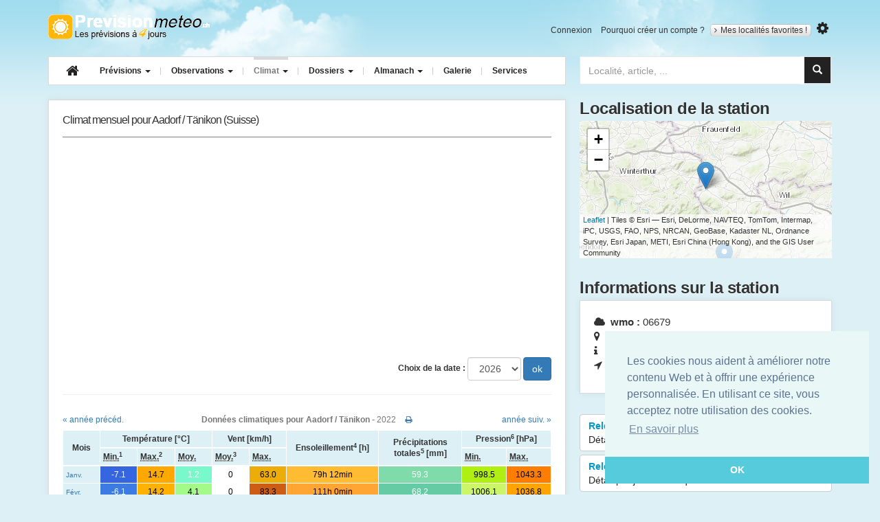

--- FILE ---
content_type: text/html; charset=utf-8
request_url: https://prevision-meteo.ch/climat/mensuel/tanikon/2022
body_size: 36450
content:
<!DOCTYPE html>
<html class="no-js" lang="fr">
  <head>
    <meta charset="utf-8">
    <meta http-equiv="x-ua-compatible" content="ie=edge">
    <meta name="viewport" content="width=device-width, initial-scale=1">
    <title>Relevés mensuels de Aadorf / Tänikon pour l'année 2022</title>
	<meta name="description" content="Données climatiques mensuelles de l'année 2022 pour Aadorf / Tänikon. Tableau détaillant les températures, les précipitations, le vent, l'ensoleillement ainsi que la pression">
	<meta name="google-site-verification" content="R7pCjPGk-yN76TXN6wrg7UYXQB0o3OEToJnC8yWswlk" />
		<link rel="apple-touch-icon" sizes="57x57" href="/apple-touch-icon-57x57.png">
	<link rel="apple-touch-icon" sizes="60x60" href="/apple-touch-icon-60x60.png">
	<link rel="apple-touch-icon" sizes="72x72" href="/apple-touch-icon-72x72.png">
	<link rel="apple-touch-icon" sizes="76x76" href="/apple-touch-icon-76x76.png">
	<link rel="apple-touch-icon" sizes="114x114" href="/apple-touch-icon-114x114.png">
	<link rel="apple-touch-icon" sizes="120x120" href="/apple-touch-icon-120x120.png">
	<link rel="apple-touch-icon" sizes="144x144" href="/apple-touch-icon-144x144.png">
	<link rel="apple-touch-icon" sizes="152x152" href="/apple-touch-icon-152x152.png">
	<link rel="apple-touch-icon" sizes="180x180" href="/apple-touch-icon-180x180.png">
	<link rel="icon" type="image/png" href="/favicon-32x32.png" sizes="32x32">
	<link rel="icon" type="image/png" href="/android-chrome-192x192.png" sizes="192x192">
	<link rel="icon" type="image/png" href="/favicon-96x96.png" sizes="96x96">
	<link rel="icon" type="image/png" href="/favicon-16x16.png" sizes="16x16">
	<link rel="manifest" href="/manifest.json">
	<meta name="msapplication-TileColor" content="#ffb809">
	<meta name="msapplication-TileImage" content="/mstile-144x144.png">
	<meta name="theme-color" content="#ffffff">
	<!-- Font Awesome -->
	<link rel="stylesheet" href="https://maxcdn.bootstrapcdn.com/font-awesome/4.5.0/css/font-awesome.min.css">
	<link href='https://fonts.googleapis.com/css?family=Open+Sans:400,600,700,400italic' rel='stylesheet' type='text/css'>
	<link rel="stylesheet" href="/bscss/all.min.css">

    <!-- HTML5 shim and Respond.js for IE8 support of HTML5 elements and media queries -->
    <!--[if lt IE 9]>
      <script src="https://cdn.jsdelivr.net/html5shiv/3.7.3/html5shiv.min.js"></script>
      <script src="https://cdn.jsdelivr.net/respond/1.4.2/respond.min.js"></script>
    <![endif]-->

			<script type="application/ld+json">
    {  "@context" : "http://schema.org",
       "@type" : "WebSite",
       "name" : "PrévisionMétéo",
       "alternateName" : "PrevisionMeteo",
       "url" : "https://prevision-meteo.ch"
    }
    </script>
	<script type="application/ld+json">
	{
	  "@context": "http://schema.org",
	  "@type": "WebSite",
	  "url": "https://prevision-meteo.ch",
	  "potentialAction": {
		"@type": "SearchAction",
		"target": "https://prevision-meteo.ch/recherche?search-input={search_term}",
		"query-input": "required name=search_term"
	  }
	}
	</script>
  </head>
  <body id="climat">
	<!--[if lt IE 8]>
		<div role="alert" class="alert alert-warning alert-dismissible fade in">
		  <button aria-label="Close" data-dismiss="alert" class="close" type="button"><span aria-hidden="true">×</span></button>
		  You are using an <strong>outdated</strong> browser. Please <a href="http://browsehappy.com/">upgrade your browser</a> to improve your experience.
		</div>
	<![endif]-->
    <div class="container">
		<header role="banner" id="banner" class="row hidden-sm hidden-xs">
			<div class="col-md-12">
				<a href="https://prevision-meteo.ch" accesskey="1" title="Prévision-météo.ch - météo par localité, accueil" rel="home" class="logo">Retour à l'accueil</a>
				<ul id="user-account-nav" class="list-inline hidden-xs hidden-sm">
										<li><a href="https://prevision-meteo.ch/user/login" rel="nofollow">Connexion</a></li>
					<li><a href="https://prevision-meteo.ch/user/register" rel="nofollow">Pourquoi créer un compte ?</a></li>
										<li class="my-cities">
						<a class="site_switcher site_switcher_button" href="https://prevision-meteo.ch/account"><i class="fa fa-angle-right"></i>Mes localités favorites !</a>
					</li>
										<li>
						<button title="Modifier les unités" type="button" id="options-toggle"><i class="fa fa-cog"></i></button>
						<div id="options-selector">
							<div class="options-content">
								<div class="option-header">Choix des unités</div>
								<ul class="list-unstyled">
									<li><button class="units celsius selected" value="C">°C</button> <button class="units fahrenheit " value="F">°F</button></li>
									<li><button class="units kmh selected" value="km/h">km/h</button> <button class="units kt " value="Kt">Kt</button> <button class="units mph " value="Mph">Mph</button></li>
									<li><button class="units hpa selected" value="hPa" data-unit="hpa">hPa</button> <button class="units mb " value="Mb" data-unit="mb">Mb</button> <button class="units in " value="In">In</button></li>
								</ul>
								<a class="valid-options" href="#">Valider mon choix</a>
								<div class="clearfix"></div>
							</div>
						</div>
					</li>
				</ul>
				<div class="clearfix"></div>
			</div>
		</header>
		<section class="users-favs row">
							<div class="col-sm-12">
					<div role="alert" class="alert alert-warning alert-dismissible fade in">
					  <button aria-label="Close" data-dismiss="alert" class="close" type="button"><span aria-hidden="true">×</span></button>
					  Pour ajouter un lieu, veuillez afficher les prévisions de celui-ci, puis cliquez sur l'étoile à droite du bouton « Mes localités favorites ».
					</div>
				</div>
					</section>
		<nav class="row">
			<div class="col-md-8">
				<div class="navbar navbar-default">
					<div class="navbar-header">
					  <button type="button" class="navbar-toggle" data-toggle="collapse" data-target=".navbar-collapse">
						<span class="icon-bar"></span>
						<span class="icon-bar"></span>
						<span class="icon-bar"></span>
					  </button>
					  <a class="logo visible-xs-block visible-sm-block" rel="home" title="PrevisionMeteo - météo par localité, accueil" accesskey="1" href="https://prevision-meteo.ch">Retour à l'accueil</a>
					</div>
					<div class="navbar-collapse collapse">
						<ul class="nav navbar-nav">
							<li>
								<a class="navbar-brand hidden-sm hidden-xs" href="https://prevision-meteo.ch"><i class="fa fa-home"></i></a>
							</li>
							<li class="dropdown menu-large">
								<a href="https://prevision-meteo.ch/meteo/suisse" class="dropdown-toggle weather" data-toggle="dropdown">Prévisions <b class="caret"></b></a>
								<ul class="dropdown-menu megamenu row">
									<li class="col-sm-4">
										<ul>
											<li class="dropdown-header">Nationales</li>
											<li><a href="https://prevision-meteo.ch/meteo/suisse">Suisse</a></li>
											<li><a href="https://prevision-meteo.ch/meteo/france">France</a></li>
											<li><a href="https://prevision-meteo.ch/meteo/france/corse">France (Corse)</a></li>
											<li><a href="https://prevision-meteo.ch/meteo/belgique">Belgique</a></li>
											<li class="dropdown-header">Locales</li>
											<li>
												<form role="search" action="https://prevision-meteo.ch/recherche" method="get">
													<input type="text" placeholder="Localité, numéro postal" name="search-main" class="form-control input-sm">
												</form>
											</li>
										</ul>
									</li>
									<li class="col-sm-4">
										<ul>
											<li class="dropdown-header">Spécialisées</li>
											<li><a href="https://prevision-meteo.ch/meteo/details?q=details">Détails par ville</a></li>
											<li><a href="https://prevision-meteo.ch/meteo/pollens">Prévision des pollens</a></li>
											<li><a href="https://prevision-meteo.ch/meteo/vent">Vents horaires</a></li>
											<li><a href="https://prevision-meteo.ch/meteo/previsions-principaux-vents">Bise, Foehn, Mistral...</a></li>
											<li><a href="https://prevision-meteo.ch/meteo/agricole">Météo agriculteurs</a></li>
											<li><a href="https://prevision-meteo.ch/meteo/modele-numerique">Modèles numériques</a></li>
										</ul>
									</li>
									<li class="col-sm-4">
										<ul>
											<li class="dropdown-header">Réservées membres</li>
											<li><a href="https://prevision-meteo.ch/meteo/emagramme">Emagrammes</a></li>
											<li><a href="https://prevision-meteo.ch/meteo/coupe">Coupes verticales</a></li>
											<li><a href="https://prevision-meteo.ch/meteo/meteogramme">Météogrammes</a></li>
										</ul>
									</li>
								</ul>
							</li>
						<li class="dropdown menu-large">
							  <a href="https://prevision-meteo.ch/observations" class="dropdown-toggle obs" data-toggle="dropdown"> Observations <b class="caret"></b> </a>
							  <ul class="dropdown-menu megamenu row">
								<li class="col-sm-4">
									<ul>
										<li class="dropdown-header">Précipitations</li>
										<li><a href="https://prevision-meteo.ch/precipitations">Radar des pluies</a></li>
										<li class="dropdown-header">Orages</li>
										<li><a href="https://prevision-meteo.ch/orages/cellules-orageuses">Cellules orageuses</a></li>
										<li><a href="https://prevision-meteo.ch/orages/impacts-foudre">Impacts de foudre</a></li>
										<li class="dropdown-header">Webcams</li>
										<li><a href="https://prevision-meteo.ch/webcams">Archives horaires</a></li>
									</ul>
								</li>
								<li class="col-sm-4">
									<ul>
										<li class="dropdown-header">Images satellites</li>
										<li><a href="https://prevision-meteo.ch/satellite/visible">Visible</a></li>
										<li><a href="https://prevision-meteo.ch/satellite/infrarouge">Infrarouge</a></li>
										<li><a href="https://prevision-meteo.ch/satellite/vapeur-eau">Vapeur d'eau</a></li>
										<li class="dropdown-header">Observations du temps</li>
										<li><a href="https://prevision-meteo.ch/observations">Carte interactive</a></li>
										<li><a href="https://prevision-meteo.ch/observations/archives">Archives observations</a></li>
									</ul>
								</li>
								<li class="col-sm-4">
									<ul>
										<li class="dropdown-header">Relevés actuels</li>
										<li><a href="https://prevision-meteo.ch/extremes">Extrêmes</a></li>
										<li class="dropdown-header">Actuellement</li>
										<li>
																						<table class="table">
												<tbody>
																											<tr>
															<td><a href="https://prevision-meteo.ch/climat/horaire/figari" > Figari</a></td>
															<td><span class="gkw_day_night" style="color:#000000; background:RGB(255,158,0);">15.2°</span></td>
														</tr>
																											<tr>
															<td><a href="https://prevision-meteo.ch/climat/horaire/bastia-poretta" >Bastia - Poretta</a></td>
															<td><span class="gkw_day_night" style="color:#000000; background:RGB(255,166,0);">14.8°</span></td>
														</tr>
																											<tr>
															<td><a href="https://prevision-meteo.ch/climat/horaire/bonifacio-cap-pertusato" >Bonifacio - Cap Pertusato</a></td>
															<td><span class="gkw_day_night" style="color:#000000; background:RGB(255,168,0);">14.7°</span></td>
														</tr>
																									</tbody>
											</table>
										</li>
									</ul>
								</li>
							</ul>
						</li>
						<li class="dropdown menu-large">
							<a href="https://prevision-meteo.ch/categorie" class="dropdown-toggle climat" data-toggle="dropdown">Climat <b class="caret"></b></a>
							<ul class="dropdown-menu megamenu row">
								<li class="col-sm-4">
									<ul>
										<li class="dropdown-header">Relevés par stations</li>
										<li><a href="https://prevision-meteo.ch/climat/horaire">Relevés horaires</a></li>
										<li><a href="https://prevision-meteo.ch/climat/journalier">Relevés journaliers</a></li>
										<li><a href="https://prevision-meteo.ch/climat/mensuel">Relevés mensuels</a></li>
										<li><a href="https://prevision-meteo.ch/climat/annuel">Relevés annuels</a></li>
									</ul>
								</li>
								<li class="col-sm-4">
									<ul>
										<li class="dropdown-header">Normes 1961 - 1990</li>
										<li><a href="https://prevision-meteo.ch/climat/normes">Tableaux et graphiques</a></li>
									</ul>
								</li>
							</ul>
						</li>
						<li class="dropdown menu-large">
							<a href="https://prevision-meteo.ch/categorie" class="dropdown-toggle article" data-toggle="dropdown">Dossiers <b class="caret"></b></a>
							<ul class="dropdown-menu megamenu row">
								<li class="col-sm-4">
									<ul>
										<li class="dropdown-header">Articles</li>
										<li><a href="https://prevision-meteo.ch/categorie/temps-passe">Temps passé</a></li>
										<li><a href="https://prevision-meteo.ch/categorie/chronique">Chroniques</a></li>
										<li><a href="https://prevision-meteo.ch/categorie/bulletins">Bulletins météo</a></li>
										<li><a href="https://prevision-meteo.ch/categorie/news">News</a></li>
									</ul>
								</li>
								<li class="col-sm-4">
									<ul>
										<li class="dropdown-header">Apprendre</li>
										<li><a href="https://prevision-meteo.ch/categorie/comprendre">Comprendre</a></li>
										<li><a href="/glossaire">Glossaire météo</a></li>
									</ul>
								</li>
							</ul>
						</li>
						<li class="dropdown menu-large">
							<a href="https://prevision-meteo.ch/categorie/almanach" class="dropdown-toggle almanach" data-toggle="dropdown">Almanach <b class="caret"></b></a>
							<ul class="dropdown-menu megamenu row">
								<li class="col-sm-4">
									<ul>
										<li class="dropdown-header">Eres géologiques...</li>
										<li><a href="https://prevision-meteo.ch/almanach/eres-geologiques">Eres géologiques</a></li>
										<li><a href="https://prevision-meteo.ch/almanach/derniere-glaciation-an-zero">De la dernière glaciation à l'an zéro</a></li>
										<li><a href="https://prevision-meteo.ch/almanach/0-999">De l'an zéro à l'an 999</a></li>
										<li><a href="https://prevision-meteo.ch/almanach/1000-1299">De l'an 1000 à l'an 1299</a></li>
										<li><a href="https://prevision-meteo.ch/almanach/1300-1399">De l'an 1300 à l'an 1399</a></li>
										<li><a href="https://prevision-meteo.ch/almanach/1400-1499">De l'an 1400 à l'an 1499</a></li>
									</ul>
								</li>
								<li class="col-sm-4">
									<ul>
										<li class="dropdown-header">...à nos jours</li>
										<li><a href="https://prevision-meteo.ch/almanach/1500-1599">De l'an 1500 à l'an 1599</a></li>
										<li class="dropdown-header">Par année</li>
										<li>
											<form method="post" action="https://prevision-meteo.ch/almanach" class="form" role="search">
												<input type="text" name="selectedDate" class="form-control input-sm" placeholder="Année de 1600 à 2007" />
											</form>
										</li>
									</ul>
								</li>
							</ul>
						</li>
						<li><a href="https://prevision-meteo.ch/photos" class="gallery">Galerie</a></li>
						<li><a href="https://prevision-meteo.ch/services" class="service">Services</a></li>
					</ul>
					</div>
				</div>
			</div>
			<div class="col-md-4">
				<div id="custom-search-input">
					<form method="get" action="https://prevision-meteo.ch/recherche" role="search">
						<div class="input-group col-md-12">
							<input type="search" class="form-control" placeholder="Localité, article, ..." name="search-main" id="search-main">
							<span class="input-group-btn">
								<button class="btn btn-info" id="search-button" type="submit">
									<i class="glyphicon glyphicon-search"></i>
								</button>
							</span>
						</div>
					</form>
				</div>
			</div>
		</nav> <!-- end main nav -->
		<div class="search-main-container">
			<div class="col-md-6 col-md-offset-6">
				<div id="search-container"></div>
			</div>
		</div>
<main>
	<div class="row">
		<div class="col-md-8">
			<section class="panel">
				<header class="header-page-main">
					<h1 class="pull-left"><div style="letter-spacing:-1px;">Climat mensuel pour Aadorf / Tänikon (Suisse)</div></h1>
					<div class="clearfix"></div>
				</header>
				<div class="ads ads-20 text-center">
					<!-- Mobile textuelle/illustrée home -->
					<ins class="adsbygoogle"
						 style="display:block"
						 data-ad-client="ca-pub-3570917314160582"
						 data-ad-slot="3693257420"
						 data-ad-format="auto"></ins>
				</div>
				<form id="form-selector" class="form-inline text-right" action="" method="get">
					<div class="form-group">
						<label>Choix de la date :</label>
						<select name="year" id="year" class="form-control"><option value="2000">2000</option>
<option value="2001">2001</option>
<option value="2002">2002</option>
<option value="2003">2003</option>
<option value="2004">2004</option>
<option value="2005">2005</option>
<option value="2006">2006</option>
<option value="2007">2007</option>
<option value="2008">2008</option>
<option value="2009">2009</option>
<option value="2010">2010</option>
<option value="2011">2011</option>
<option value="2012">2012</option>
<option value="2013">2013</option>
<option value="2014">2014</option>
<option value="2015">2015</option>
<option value="2016">2016</option>
<option value="2017">2017</option>
<option value="2018">2018</option>
<option value="2019">2019</option>
<option value="2020">2020</option>
<option value="2021">2021</option>
<option value="2022">2022</option>
<option value="2023">2023</option>
<option value="2024">2024</option>
<option value="2025">2025</option>
<option value="2026" selected="selected">2026</option>
</select>					</div>
					<input type="submit" value="ok" class="btn btn-primary" data-toggle="tooltip" data-placement="top" title="Imprimer ce tableau" />
				</form>	
				<hr />
								
				<div class="toprint">
					<div class="table-responsive">
						<table class="table table-light-blue text-center">
							<caption> 
								<div class="row">
									<div class="col-xs-2 text-left">
																					<a href="https://prevision-meteo.ch/climat/mensuel/tanikon/2021">« année précéd.</a>
																			</div>
									<div class="col-xs-8 text-center">
										<strong>Données climatiques pour Aadorf / Tänikon</strong> - 2022										<a href="#" class="print" style="margin-left:10px;"><i class="fa fa-print"></i></a>
									</div>
									<div class="col-xs-2 text-right">
																					<a href="https://prevision-meteo.ch/climat/mensuel/tanikon/2023" >année suiv. »</a>
																			</div>
								</div>
							</caption>
							
							<colgroup>
								<col width="40px">
							</colgroup>
							<colgroup>
								<col width="40px">
								<col width="40px">
								<col width="40px">
							</colgroup>
							<colgroup>
								<col width="40px">
								<col width="40px">
							</colgroup>
							<colgroup>
								<col width="40px">
							</colgroup>
							<colgroup>
								<col width="60px">
							</colgroup>
							<colgroup>
								<col width="40px">
								<col width="40px">
							</colgroup>
							<thead>
								<tr class="odd">
									<th scope="col" rowspan="2" class="tab-top">Mois</th>
									<th scope="col" colspan="3" class="tab-top">Température [°C]</th>
									<th scope="col" colspan="2" class="tab-top">Vent [km/h]</th>
									<th scope="col" rowspan="2">Ensoleillement<sup>4</sup> [h]</th>
									<th scope="col" rowspan="2">Précipitations totales<sup>5</sup> [mm]</th>
									<th scope="col" colspan="2" class="tab-top">Pression<sup>6</sup> [hPa]</th>
								</tr>
								<tr class="even">
							
									<th><abbr title="Température minimum (06:00 UTC et 06:00 UTC)">Min.</abbr><sup>1</sup></th>
									<th><abbr title="Température maximum (18:00 UTC et 18:00 UTC)">Max.</abbr><sup>2</sup></th>
									<th><abbr title="Température moyenne">Moy.</abbr></th>
									<th><abbr title="Vitesse moyenne du vent">Moy.</abbr><sup>3</sup></th>
									<th><abbr title="Rafale maximum">Max.</abbr></th>
									<th><abbr title="Pression horaire minimale">Min.</abbr></th>
									<th><abbr title="Pression horaire maximale">Max.</abbr></th>
								</tr>
							</thead>  
							<tbody>
																	
								<tr>
									<td class="text-left"><small><a href="https://prevision-meteo.ch/climat/journalier/tanikon/2022-01">Janv.</a></small></td>
									<td style="color:#ffffff; background:RGB(53,102,224);">-7.1</td>
									<td style="color:#000000; background:RGB(255,168,0);">14.7</td>
									<td style="color:#ffffff; background:RGB(120,248,203);">1.2</td>
									<td style="color:#000; background:RGB(255,255,255,1);">0</td>
									<td style="color:#000000; background:RGB(236,173,8);">63.0</td>
									<td style="color:#000000; background:RGB(255,188,51);">
									79h 12min</td>
									<td style="color:#ffffff; background:RGB(127,220,170);">59.3</td>
									<td style="color:#000000; background:RGB(175,239,18);">998.5</td>
									<td style="color:#000000; background:RGB(255,125,0);">1043.3</td>
								</tr>
																	
								<tr>
									<td class="text-left"><small><a href="https://prevision-meteo.ch/climat/journalier/tanikon/2022-02">Févr.</a></small></td>
									<td style="color:#ffffff; background:RGB(60,123,225);">-6.1</td>
									<td style="color:#000000; background:RGB(255,177,0);">14.2</td>
									<td style="color:#000000; background:RGB(164,250,137);">4.1</td>
									<td style="color:#000; background:RGB(255,255,255,1);">0</td>
									<td style="color:#000000; background:RGB(205,92,20);">83.3</td>
									<td style="color:#000000; background:RGB(255,165,51);">
									111h 0min</td>
									<td style="color:#ffffff; background:RGB(101,203,164);">68.2</td>
									<td style="color:#000000; background:RGB(205,245,104);">1006.1</td>
									<td style="color:#000000; background:RGB(255,164,0);">1036.8</td>
								</tr>
																	
								<tr>
									<td class="text-left"><small><a href="https://prevision-meteo.ch/climat/journalier/tanikon/2022-03">Mars</a></small></td>
									<td style="color:#ffffff; background:RGB(45,78,223);">-8.3</td>
									<td style="color:#000000; background:RGB(255,76,0);">19.6</td>
									<td style="color:#000000; background:RGB(179,251,115);">5</td>
									<td style="color:#000; background:RGB(255,255,255,1);">0</td>
									<td style="color:#000000; background:RGB(136,227,37);">40.7</td>
									<td style="color:#000000; background:RGB(252,80,3);">
									228h 18min</td>
									<td style="color:#000000; background:RGB(208,255,204);">23.1</td>
									<td style="color:#000000; background:RGB(194,244,83);">993.1</td>
									<td style="color:#000000; background:RGB(255,169,0);">1035.9</td>
								</tr>
																	
								<tr>
									<td class="text-left"><small><a href="https://prevision-meteo.ch/climat/journalier/tanikon/2022-04">Avr.</a></small></td>
									<td style="color:#ffffff; background:RGB(80,182,228);">-3.2</td>
									<td style="color:#000000; background:RGB(247,57,14);">22.4</td>
									<td style="color:#000000; background:RGB(228,254,41);">8.2</td>
									<td style="color:#000; background:RGB(255,255,255,1);">0</td>
									<td style="color:#000000; background:RGB(208,99,19);">81.5</td>
									<td style="color:#000000; background:RGB(255,102,33);">
									184h 0min</td>
									<td style="color:#ffffff; background:RGB(48,151,174);">121.2</td>
									<td style="color:#ffffff; background:RGB(0,238,255);">949.9</td>
									<td style="color:#000000; background:RGB(255,208,20);">1028.8</td>
								</tr>
																	
								<tr>
									<td class="text-left"><small><a href="https://prevision-meteo.ch/climat/journalier/tanikon/2022-05">Mai</a></small></td>
									<td style="color:#000000; background:RGB(140,249,174);">2.5</td>
									<td style="color:#000000; background:RGB(212,18,54);">30.5</td>
									<td style="color:#000000; background:RGB(255,154,0);">15.4</td>
									<td style="color:#000; background:RGB(255,255,255,1);">0</td>
									<td style="color:#000000; background:RGB(247,203,3);">55.6</td>
									<td style="color:#000000; background:RGB(255,91,12);">
									207h 18min</td>
									<td style="color:#ffffff; background:RGB(53,168,150);">96.4</td>
									<td style="color:#000000; background:RGB(181,240,32);">1001.9</td>
									<td style="color:#000000; background:RGB(255,221,83);">1025.1</td>
								</tr>
																	
								<tr>
									<td class="text-left"><small><a href="https://prevision-meteo.ch/climat/journalier/tanikon/2022-06">Juin</a></small></td>
									<td style="color:#000000; background:RGB(203,252,79);">6.6</td>
									<td style="color:#000000; background:RGB(154,4,11);">34.1</td>
									<td style="color:#000000; background:RGB(255,88,0);">19</td>
									<td style="color:#000; background:RGB(255,255,255,1);">0</td>
									<td style="color:#000000; background:RGB(205,92,20);">83.3</td>
									<td style="color:#000000; background:RGB(247,70,10);">
									247h 6min</td>
									<td style="color:#ffffff; background:RGB(19,124,176);">141.2</td>
									<td style="color:#ffffff; background:RGB(0,238,255);">953.5</td>
									<td style="color:#000000; background:RGB(255,218,71);">1025.8</td>
								</tr>
																	
								<tr>
									<td class="text-left"><small><a href="https://prevision-meteo.ch/climat/journalier/tanikon/2022-07">Juill.</a></small></td>
									<td style="color:#000000; background:RGB(238,254,26);">8.9</td>
									<td style="color:#000000; background:RGB(157,4,13);">33.9</td>
									<td style="color:#000000; background:RGB(254,67,2);">20.4</td>
									<td style="color:#000; background:RGB(255,255,255,1);">0</td>
									<td style="color:#000000; background:RGB(236,173,8);">63.0</td>
									<td style="color:#000000; background:RGB(237,53,21);">
									276h 42min</td>
									<td style="color:#000000; background:RGB(173,245,188);">40.4</td>
									<td style="color:#000000; background:RGB(215,247,136);">1008</td>
									<td style="color:#000000; background:RGB(255,206,9);">1029.5</td>
								</tr>
																	
								<tr>
									<td class="text-left"><small><a href="https://prevision-meteo.ch/climat/journalier/tanikon/2022-08">Août</a></small></td>
									<td style="color:#000000; background:RGB(247,255,12);">9.5</td>
									<td style="color:#000000; background:RGB(152,3,10);">34.2</td>
									<td style="color:#000000; background:RGB(255,81,0);">19.4</td>
									<td style="color:#000; background:RGB(255,255,255,1);">0</td>
									<td style="color:#000000; background:RGB(247,203,3);">55.6</td>
									<td style="color:#000000; background:RGB(242,61,16);">
									262h 36min</td>
									<td style="color:#ffffff; background:RGB(16,121,176);">143.1</td>
									<td style="color:#ffffff; background:RGB(0,238,255);">953.8</td>
									<td style="color:#000000; background:RGB(255,223,97);">1024.3</td>
								</tr>
																	
								<tr>
									<td class="text-left"><small><a href="https://prevision-meteo.ch/climat/journalier/tanikon/2022-09">Sept</a></small></td>
									<td style="color:#000000; background:RGB(140,249,174);">2.5</td>
									<td style="color:#000000; background:RGB(234,40,35);">25.9</td>
									<td style="color:#000000; background:RGB(255,186,0);">13.7</td>
									<td style="color:#000; background:RGB(255,255,255,1);">0</td>
									<td style="color:#000000; background:RGB(238,181,7);">61.1</td>
									<td style="color:#000000; background:RGB(255,150,51);">
									132h 36min</td>
									<td style="color:#ffffff; background:RGB(4,108,173);">153.3</td>
									<td style="color:#000000; background:RGB(174,239,12);">999</td>
									<td style="color:#000000; background:RGB(255,218,70);">1025.9</td>
								</tr>
																	
								<tr>
									<td class="text-left"><small><a href="https://prevision-meteo.ch/climat/journalier/tanikon/2022-10">Oct.</a></small></td>
									<td style="color:#000000; background:RGB(167,250,132);">4.3</td>
									<td style="color:#000000; background:RGB(246,56,16);">22.7</td>
									<td style="color:#000000; background:RGB(255,202,0);">12.8</td>
									<td style="color:#000; background:RGB(255,255,255,1);">0</td>
									<td style="color:#000000; background:RGB(252,217,1);">51.9</td>
									<td style="color:#000000; background:RGB(255,142,51);">
									139h 18min</td>
									<td style="color:#ffffff; background:RGB(81,188,159);">75.9</td>
									<td style="color:#ffffff; background:RGB(0,238,255);">957.3</td>
									<td style="color:#000000; background:RGB(255,202,0);">1030.4</td>
								</tr>
																	
								<tr>
									<td class="text-left"><small><a href="https://prevision-meteo.ch/climat/journalier/tanikon/2022-11">Nov</a></small></td>
									<td style="color:#ffffff; background:RGB(92,220,231);">-1.3</td>
									<td style="color:#000000; background:RGB(255,140,0);">16.2</td>
									<td style="color:#000000; background:RGB(203,252,78);">6.6</td>
									<td style="color:#000; background:RGB(255,255,255,1);">0</td>
									<td style="color:#000000; background:RGB(247,203,3);">55.6</td>
									<td style="color:#000000; background:RGB(255,214,74);">
									44h 42min</td>
									<td style="color:#ffffff; background:RGB(72,182,156);">82.2</td>
									<td style="color:#000000; background:RGB(177,240,23);">998.1</td>
									<td style="color:#000000; background:RGB(255,169,0);">1035.9</td>
								</tr>
																	
								<tr>
									<td class="text-left"><small><a href="https://prevision-meteo.ch/climat/journalier/tanikon/2022-12">Déc.</a></small></td>
									<td style="color:#ffffff; background:RGB(85,36,194);">-13.1</td>
									<td style="color:#000000; background:RGB(255,216,0);">12.1</td>
									<td style="color:#000000; background:RGB(134,249,182);">2.2</td>
									<td style="color:#000; background:RGB(255,255,255,1);">0</td>
									<td style="color:#000000; background:RGB(227,151,11);">68.5</td>
									<td style="color:#000000; background:RGB(255,226,102);">
									26h 18min</td>
									<td style="color:#ffffff; background:RGB(48,157,164);">112.6</td>
									<td style="color:#ffffff; background:RGB(0,238,255);">952.4</td>
									<td style="color:#000000; background:RGB(255,184,0);">1033.3</td>
								</tr>
															</tbody>
							<tfoot>
								<tr>
								  <td></td>
								  <td>-13.1</td>
								  <td>34.2</td>
								  <td>10.7</td>
								  <td>0</td>
								  <td>83.3</td>
								  <td>1939h 6min								  </td>
								  <td>1116.9</td>
								  <td>949.9</td>
								  <td>1043.3</td>
								</tr>
							</tfoot>
						</table>
					</div>
					<details>
						<p><sup>1</sup> Température minimale relevée entre 06:00 UTC et 06:00 UTC.</p>
						<p><sup>2</sup> Température maximale relevée entre 18:00 UTC et 18:00 UTC.</p>
						<p><sup>3</sup> Vent moyen de la journée basé sur les relevés horaires.</p>
						<p><sup>4</sup> Ensoleillement en heures relevé entre 06:00 UTC et 06:00 UTC.</p>
						<p><sup>5</sup> Précipitations totales tombées entre 06:00 UTC et 06:00 UTC.</p>
						<p><sup>6</sup> Pression réduite au niveau de la mer (QFF). Non disponible pour les stations se situant à plus de 600 mètres d'altitude.</p>
					</details> 
				</div>
				
									<div style="border-left-color: #1b809e;border: 1px solid #eee;padding: 5px 20px;margin: 20px 0;background: #f7f6f6;"> 
						<h4 style="color: #1b809e;">Copyright</h4> 
						<p>Les données affichées sur cette page sont la propriété exclusive de <a href="https://www.meteosuisse.ch">Météo Suisse</a>.</p> 
					</div>
								
				<h2>Graphiques pour l'année 2022</h2>
				<div id="graphMeanTmp"></div>
				<div id="graphTmpExt"></div>
				<div id="graphEcart"></div>
				<div id="graphRr"></div>
								<footer class="border-top"></footer>
			</section>
		</div>
		<div class="col-md-4">
			<aside>
				<div class="module-row top">
					<header>
						<h3>Localisation de la station</h3>
					</header>
					<div id="map_canvas" style="width:100%; height:200px;"></div>
				</div>	
				<div class="module-row">
					<header>
						<h3>Informations sur la station</h3>
					</header>
					<div class="panel">
						<ul class="list-unstyled">
							<li><i class="fa fa-cloud"></i> <strong>wmo :</strong> 06679</li>
							<li><i class="fa fa-map-marker"></i> <strong>Lieu :</strong> Aadorf / Tänikon</li>
							<li><i class="fa fa-info"></i> <strong>Altitude :</strong> 539 mètres</li>
							<li><i class="fa fa-location-arrow"></i> <strong>lat. / long. :</strong> 47.4798 / 8.9048</li>
						</ul>
					</div>
				</div>	
				<div class="module-row">
					<p>
						<a title="Relevés horaires pour Aadorf / Tänikon" href="https://prevision-meteo.ch/climat/horaire/tanikon" class="btn btn-default btn-block btn-two-rows">Relevés horaires<span>Détail par jour de chaque mois</span></a>
						<a title="Relevés journaliers pour Aadorf / Tänikon" href="https://prevision-meteo.ch/climat/journalier/tanikon" class="btn btn-default btn-block btn-two-rows">Relevés journaliers<span>Détail par jour de chaque mois</span></a>
						<a title="Relevés annuels pour Aadorf / Tänikon" href="https://prevision-meteo.ch/climat/annuel/tanikon" class="btn btn-default btn-block btn-two-rows">Relevés annuels<span>Quelle année était la plus chaude ?</span></a>
					</p>
				</div>
				<div class="module-row">
					<header>
						<h3>Stations à proximité</h3>
					</header>
					<div class="panel">
						<ul class="list-unstyled">
													<li><a href="https://prevision-meteo.ch/climat/mensuel/hornli" class="btn-two-rows btn-two-rows-dotted-bottom">Hörnli <span>Distant de 12 km</span></a></li>
													<li><a href="https://prevision-meteo.ch/climat/mensuel/bachtel" class="btn-two-rows btn-two-rows-dotted-bottom">Bachtel <span>Distant de 21 km</span></a></li>
													<li><a href="https://prevision-meteo.ch/climat/mensuel/salen-reutenen" class="btn-two-rows btn-two-rows-dotted-bottom">Salen-Reutenen <span>Distant de 21 km</span></a></li>
													<li><a href="https://prevision-meteo.ch/climat/mensuel/steckborn" class="btn-two-rows btn-two-rows-dotted-bottom">Steckborn <span>Distant de 22 km</span></a></li>
													<li><a href="https://prevision-meteo.ch/climat/mensuel/bischofszell" class="btn-two-rows btn-two-rows-dotted-bottom">Bischofszell <span>Distant de 25 km</span></a></li>
												</ul>
					</div>
				</div>
			</aside>
		</div>
	</div>
</main>

<link rel="stylesheet" href="https://unpkg.com/leaflet@1.4.0/dist/leaflet.css" integrity="sha512-puBpdR0798OZvTTbP4A8Ix/l+A4dHDD0DGqYW6RQ+9jxkRFclaxxQb/SJAWZfWAkuyeQUytO7+7N4QKrDh+drA==" crossorigin=""/>
<script src="https://unpkg.com/leaflet@1.4.0/dist/leaflet.js" integrity="sha512-QVftwZFqvtRNi0ZyCtsznlKSWOStnDORoefr1enyq5mVL4tmKB3S/EnC3rRJcxCPavG10IcrVGSmPh6Qw5lwrg==" crossorigin=""></script>
<script type="text/javascript">
var locations = [
		
		[" Kleine Brogel", 51.1681000, 5.4658000, "kleine-brogel"],
		
		["Antwerpen / Deurne", 51.1894000, 4.4603000, "antwerpen-deurne"],
		
		["Beauvechain", 50.7586000, 4.7683000, "beauvechain"],
		
		["Bierset", 50.6374000, 5.4432000, "bierset"],
		
		["Bruxelles-National", 50.9010000, 4.5339000, "bruxelles-national"],
		
		["Buzenol", 49.6202000, 5.5797000, "buzenol"],
		
		["Charleroi", 50.4666000, 4.4508000, "charleroi"],
		
		["Chievres", 50.5758000, 3.8310000, "chievres"],
		
		["Diepenbeek", 50.9155000, 5.4503000, "diepenbeek"],
		
		["Dourbes", 50.0955000, 4.5945000, "dourbes"],
		
		["Elsenborn", 50.4666000, 6.1844000, "elsenborn"],
		
		["Ernage", 50.5820000, 4.6892000, "ernage"],
		
		["Florennes", 50.2320000, 4.6480000, "florennes"],
		
		["Gent / Industrie-Zone", 51.1875000, 3.8079000, "gent-industrie-zone"],
		
		["Humain", 50.1936000, 5.2556000, "humain"],
		
		["Koksijde", 51.0848000, 2.6468000, "koksijde"],
		
		["Melle", 50.9803000, 3.8159000, "melle"],
		
		["Mont-rigi", 50.5108000, 6.0733000, "mont-rigi"],
		
		["Oostende", 51.2002000, 2.8701000, "oostende"],
		
		["Retie", 51.2214000, 5.0272000, "retie"],
		
		["Roeselare/Beitem", 50.8999000, 3.1195000, "roeselare-beitem"],
		
		["Schaffen", 51.0090000, 5.0698000, "schaffen"],
		
		["Semmerzake", 50.9406000, 3.6697000, "semmerzake"],
		
		["Sint-katelijne-waver", 51.0750000, 4.5247000, "sint-katelijne-waver"],
		
		["Spa / La Sauveniere", 50.4786000, 5.9100000, "spa-la-sauveniere"],
		
		["St-Hubert", 50.0282000, 5.4175000, "st-hubert"],
		
		["Stabroek", 51.3247000, 4.3639000, "stabroek"],
		
		["Uccle Ukkle", 50.7984000, 4.3592000, "uccle-ukkle"],
		
		["Zeebrugge", 51.3472000, 3.2017000, "zeebrugge"],
		
		["Aadorf / Tänikon", 47.4798000, 8.9048000, "tanikon"],
		
		["Acquarossa / Comprovasco", 46.4594000, 8.9356000, "acquarossa-comprovasco"],
		
		["Adelboden", 46.4947000, 7.5704000, "adelboden"],
		
		["Aigle", 46.3266000, 6.9244000, "aigle"],
		
		["Altdorf", 46.8870000, 8.6218000, "altdorf"],
		
		["Altenrhein", 47.4836000, 9.5667000, "altenrhein"],
		
		["Andeer", 46.6101000, 9.4319000, "andeer"],
		
		["Andermatt", 46.6308250, 8.5805100, "andermatt"],
		
		["Arosa", 46.7926000, 9.6790000, "arosa"],
		
		["Bachtel", 47.2947000, 8.8861000, "bachtel"],
		
		["Bad Ragaz", 47.0165000, 9.5025000, "bad-ragaz"],
		
		["Basel / Binningen", 47.5459000, 7.5498000, "basel-binningen"],
		
		["Bern / Zollikofen", 46.9466000, 7.4922000, "bern-zollikofen"],
		
		["Bernina Hospiz", 46.4092000, 10.0196000, "bernina-hospiz"],
		
		["Beznau", 47.5572000, 8.2332000, "beznau"],
		
		["Bière", 46.5248000, 6.3424000, "biere"],
		
		["Binn", 46.3676600, 8.1923000, "binn"],
		
		["Bischofszell", 47.4975000, 9.2347000, "bischofszell"],
		
		["Bivio", 46.4625000, 9.6686000, "bivio"],
		
		["Blatten, Lötschental", 46.4203980, 7.8231960, "blatten-lotschental"],
		
		["Boltigen", 46.6235360, 7.3841650, "boltigen"],
		
		["Bouveret", 46.3934440, 6.8570120, "bouveret"],
		
		["Brienz", 46.7407570, 8.0607760, "brienz"],
		
		["Buchs / Aarau", 47.3843000, 8.0794000, "buchs-aarau"],
		
		["Buffalora", 46.6481000, 10.2671000, "buffalora"],
		
		["Bullet / La Frétaz", 46.8406000, 6.5763000, "bullet-la-fretaz"],
		
		["Cevio", 46.3204900, 8.6031620, "cevio"],
		
		["Cham", 47.1882900, 8.4646200, "cham"],
		
		["Chasseral", 47.1317000, 7.0543000, "chasseral"],
		
		["Château-d’Oex", 46.4797000, 7.1396000, "chateau-d-oex"],
		
		["Chaumont", 47.0491600, 6.9788210, "chaumont"],
		
		["Chur", 46.8704000, 9.5305000, "chur"],
		
		["Cimetta", 46.2004200, 8.7916420, "cimetta"],
		
		["Col des Mosses", 46.3915000, 7.0981000, "col-des-mosses"],
		
		["Col du Grand St-Bernard", 45.8687000, 7.1707000, "col-du-grand-st-bernard"],
		
		["Courtelary", 47.1808000, 7.0906000, "courtelary"],
		
		["Crap Masegn", 46.8422000, 9.1799000, "crap-masegn"],
		
		["Cressier", 47.0476000, 7.0591000, "cressier"],
		
		["Davos", 46.8129000, 9.8434000, "davos"],
		
		["Delémont", 47.3517020, 7.3495540, "delemont"],
		
		["Disentis", 46.7065000, 8.8534000, "disentis"],
		
		["Ebnat-Kappel", 47.2733000, 9.1085000, "ebnat-kappel"],
		
		["Eggishorn", 46.4265000, 8.0927000, "eggishorn"],
		
		["Egolzwil", 47.1793000, 8.0047000, "egolzwil"],
		
		["Einsiedeln", 47.1329560, 8.7565310, "einsiedeln"],
		
		["Elm", 46.9237000, 9.1753000, "elm"],
		
		["Engelberg", 46.8216000, 8.4104000, "engelberg"],
		
		["Evionnaz", 46.1829500, 7.0267500, "evionnaz"],
		
		["Evolene-Villaz", 46.1121000, 7.5086000, "evolene-villaz"],
		
		["Fahy", 47.4238000, 6.9411000, "fahy"],
		
		["Flühli", 46.8894000, 8.0203000, "fluhli"],
		
		["Fribourg / Posieux", 46.7713000, 7.1137000, "fribourg-posieux"],
		
		["Frutigen", 46.5989000, 7.6575000, "frutigen"],
		
		["Genève / Cointrin ", 46.2474000, 6.1277000, "geneve-cointrin"],
		
		["Gersau", 46.9960000, 8.5234000, "gersau"],
		
		["Giswil", 46.8494000, 8.1901000, "giswil"],
		
		["Glarus", 47.0345000, 9.0669000, "glarus"],
		
		["Gornergrat", 46.0114000, 7.7668499, "gornergrat"],
		
		["Göschenen", 46.6850000, 9.1905500, "goschenen"],
		
		["Gösgen", 47.3630000, 7.9736000, "goesgen"],
		
		["Grächen", 46.1953140, 7.8367900, "grachen"],
		
		["Grenchen", 47.1790000, 7.4151000, "grenchen"],
		
		["Grimsel Hospiz", 46.5716000, 8.3332000, "grimsel-hospiz"],
		
		["Grono", 46.2549910, 9.1637210, "grono"],
		
		["Gütsch ob Andermatt", 46.6534570, 8.6162440, "gutsch-ob-andermatt"],
		
		["Güttingen", 47.6017000, 9.2793000, "guttingen"],
		
		["Hallau", 47.6972000, 8.4704000, "hallau"],
		
		["Hörnli", 47.3708500, 8.9416120, "hornli"],
		
		["Ilanz", 46.7750400, 9.2153300, "ilanz"],
		
		["Interlaken", 46.6722000, 7.8701000, "interlaken"],
		
		["Jungfraujoch", 46.5474000, 7.9853000, "jungfraujoch"],
		
		["Koppigen", 47.1188430, 7.6054860, "koppigen"],
		
		["La Brévine", 46.9838360, 6.6102900, "la-brevine"],
		
		["La Chaux-de-Fonds", 47.0832000, 6.7923000, "la-chaux-de-fonds"],
		
		["La Dôle", 46.4246000, 6.0994000, "la-dole"],
		
		["Laegern", 47.4800000, 8.4000000, "laegern"],
		
		["Langenbruck", 47.3495757, 7.7643668, "langenbruck"],
		
		["Langnau i. E.", 46.9396000, 7.8064000, "langnau"],
		
		["Le Moléson", 46.5461000, 7.0178000, "le-moleson"],
		
		["Leibstadt", 47.5972000, 8.1882000, "leibstadt"],
		
		["Les Attelas", 46.0991220, 7.2687480, "les-attelas"],
		
		["Les Charbonnières", 46.4652963, 6.0860443, "les-charbonnieres"],
		
		["Les Diablerets", 46.3267000, 7.2037000, "les-diablerets"],
		
		["Les Marécottes/Salvan", 46.1188000, 7.0166000, "marecottes-salvan"],
		
		["Locarno / Monti", 46.1722000, 8.7874000, "locarno-monti"],
		
		["Luetzelsee", 47.2442000, 8.7700000, "luetzelsee"],
		
		["Lugano", 46.0038000, 8.9601000, "lugano"],
		
		["Luzern", 47.0364000, 8.3009000, "luzern"],
		
		["Magadino / Cadenazzo", 46.1600000, 8.9336000, "magadino-cadenazzo"],
		
		["Marsens", 46.6564000, 7.0696000, "marsens"],
		
		["Mathod", 46.7370180, 6.5680300, "mathod"],
		
		["Matro", 46.4101000, 8.9247300, "matro"],
		
		["Meiringen", 46.7321000, 8.1692000, "meiringen"],
		
		["Möhlin", 47.5721000, 7.8778000, "mohlin"],
		
		["Montagnier, Bagnes", 46.0710190, 7.2252720, "montagnier-bagnes"],
		
		["Montana", 46.2987000, 7.4607000, "montana"],
		
		["Monte Generoso", 45.9276050, 9.0178720, "monte-generoso"],
		
		["Monte Rosa-Plattje", 45.9566000, 7.8145000, "monte-rosa-plattje"],
		
		["Mosen", 47.2438010, 8.2327820, "mosen"],
		
		["Mottec", 46.1478990, 7.6240400, "mottec"],
		
		["Mühleberg", 46.9732000, 7.2781000, "muhleberg"],
		
		["Naluns / Schlivera", 46.8171000, 10.2613000, "naluns-schlivera"],
		
		["Napf", 47.0046000, 7.9400000, "napf"],
		
		["Neuchâtel", 46.9999000, 6.9531000, "neuchatel"],
		
		["Nyon / Changins", 46.4010000, 6.2277000, "nyon-changins"],
		
		["Oberägeri", 47.1335800, 8.6080800, "oberageri"],
		
		["Oberriet, SG", 47.3766050, 9.6127040, "oberriet"],
		
		["Oron", 46.5722000, 6.8581000, "oron"],
		
		["Payerne", 46.8115000, 6.9424000, "payerne"],
		
		["Pilatus", 46.9788000, 8.2523000, "pilatus"],
		
		["Piotta", 46.5147000, 8.6881000, "piotta"],
		
		["Piz Corvatsch", 46.4180000, 9.8211000, "piz-corvatsch"],
		
		["Piz Martegnas", 46.5773000, 9.5296000, "piz-martegnas"],
		
		["Plaffeien", 46.7476000, 7.2659000, "plaffeien"],
		
		["Poschiavo / Robbia", 46.3466000, 10.0611000, "poschiavo-robbia"],
		
		["Psi Wuerenlingen", 47.5383000, 8.2294000, "psi-wuerenlingen"],
		
		["Pully", 46.5123000, 6.6674000, "pully"],
		
		["Quinten", 47.1287000, 9.2160000, "quinten"],
		
		["Robièi", 46.4430000, 8.5133000, "robiei"],
		
		["Rünenberg", 47.4345000, 7.8793000, "runenberg"],
		
		["S. Bernardino", 46.4635000, 9.1846000, "san-bernardino"],
		
		["Salen-Reutenen", 47.6511990, 9.0239310, "salen-reutenen"],
		
		["Samedan", 46.5264000, 9.8781000, "samedan"],
		
		["Säntis", 47.2494000, 9.3436000, "santis"],
		
		["Sattel-Aegeri", 47.0811000, 8.6370000, "sattel-aegeri"],
		
		["Scalottas", 46.7214000, 9.5108000, "scalottas"],
		
		["Schaffhausen", 47.6897000, 8.6200000, "schaffhausen"],
		
		["Schiers", 46.9755000, 9.6680500, "schiers"],
		
		["Schmerikon", 47.2246000, 8.9402000, "schmerikon"],
		
		["Schüpfheim", 46.9470000, 8.0123000, "schupfheim"],
		
		["Scuol", 46.7932000, 10.2832000, "scuol"],
		
		["Segl-Maria", 46.4323200, 9.7623100, "segl-maria"],
		
		["Simplon", 46.1968200, 8.0563400, "simplon"],
		
		["Sion", 46.2185694, 7.3301667, "sion"],
		
		["Sitterdorf", 47.5097000, 9.2614000, "sitterdorf"],
		
		["St-Prex", 46.4836000, 6.4430000, "st-prex"],
		
		["St. Gallen", 47.4254000, 9.3984000, "st-gallen"],
		
		["Sta. Maria, Val Müstair", 46.6021680, 10.4262650, "sta-maria-val-mustair"],
		
		["Stabio", 45.8433000, 8.9321000, "stabio"],
		
		["Steckborn", 47.6686000, 8.9814000, "steckborn"],
		
		["Thun", 46.7497600, 7.5852500, "thun"],
		
		["Titlis", 46.7705070, 8.4258050, "titlis"],
		
		["Ulrichen", 46.5048000, 8.3081000, "ulrichen"],
		
		["Valbella", 46.7549000, 9.5544000, "valbella"],
		
		["Valzeina", 46.9492000, 9.6033000, "valzeina"],
		
		["Vevey / Corseaux", 46.4712330, 6.8150590, "vevey"],
		
		["Vicosoprano", 46.3529700, 9.6276880, "vicosoprano"],
		
		["Villars-Tiercelin", 46.6217600, 6.7100700, "villars-tiercelin"],
		
		["Visp", 46.2967000, 7.8846000, "visp"],
		
		["Wädenswil", 47.2206000, 8.6777000, "wadenswil"],
		
		["Weissfluhjoch", 46.8333000, 9.8063000, "weissfluhjoch"],
		
		["Wynau", 47.2550000, 7.7874000, "wynau"],
		
		["Zermatt", 46.0218000, 7.7484000, "zermatt"],
		
		["Zürich / Affoltern", 47.4276760, 8.5178850, "zurich-affoltern"],
		
		["Zürich / Fluntern", 47.3778000, 8.5657000, "zurich-fluntern"],
		
		["Zürich / Kloten", 47.4796000, 8.5360000, "zurich-kloten"],
		
		[" Figari", 41.5080000, 9.0999000, "figari"],
		
		[" Laval-Entrammes", 48.0335000, -0.7362000, "laval-entrammes"],
		
		["Abbeville", 50.1331000, 1.8378000, "abbevile"],
		
		["Agen - La Garenne", 44.1770000, 0.5952000, "agen-la-garenne"],
		
		["Ajaccio - Campo dell'Oro", 41.9222000, 8.7955000, "ajaccio-campo-dell-Oro"],
		
		["Ajaccio - La Parata", 41.9084000, 8.6186000, "ajaccio-la-parata"],
		
		["Albert-Bray", 49.9719000, 2.7039000, "albert-bray"],
		
		["Albi-Le Séquestre", 43.9152000, 2.1169000, "albi-le-sequestre"],
		
		["Alençon - Valframbert", 48.4443000, 0.1067000, "alencon-valframbert"],
		
		["Alistro", 42.2603000, 9.5411000, "alistro"],
		
		["Amberieu", 45.9612000, 5.3193000, "amberieu"],
		
		["Angers - Marcé", 47.5793000, -0.3274000, "angers-marce"],
		
		["Annecy-Meythet", 45.9297000, 6.1058000, "annecy-meythet"],
		
		["Aubenas", 44.5383000, 4.3672000, "aubenas"],
		
		["Auch-Lamothe", 43.6899000, 0.6031000, "auch-lamothe"],
		
		["Aurillac", 44.8955000, 2.4220000, "aurillac"],
		
		["Auxerre", 47.8139000, 3.5456000, "auxerre"],
		
		["Avignon", 43.9113000, 4.9026000, "avignon"],
		
		["Avord", 47.0533000, 2.6325000, "avord"],
		
		["Bâle-Mulhouse", 47.6151000, 7.5092000, "bale-mulhouse"],
		
		["Barfleur Point", 49.6970000, -1.2655000, "barfleur-point"],
		
		["Bastia - Poretta", 42.5509000, 9.4812000, "bastia-poretta"],
		
		["Beauvais-Tille", 49.4468000, 2.1285000, "beauvais-tille"],
		
		["Belle Ile-le Talut", 47.2948000, -3.2184000, "belle-ile-le-talut"],
		
		["Bergerac-Roumaniere", 44.8221000, 0.5170000, "bergerac-roumaniere"],
		
		["Besançon", 47.2500000, 6.0333000, "besancon"],
		
		["Beziers Vias", 43.3221000, 3.3528000, "beziers-vias"],
		
		["Biarritz-Anglet", 43.4720000, -1.5319000, "biarritz-anglet"],
		
		["Biscarrosse", 44.4339000, -1.2463000, "biscarrosse"],
		
		["Blois", 47.6784000, 1.2097000, "blois"],
		
		["Bonifacio - Cap Pertusato", 41.3908000, 9.1661000, "bonifacio-cap-pertusato"],
		
		["Bordeaux / Merignac", 44.8332000, -0.7193000, "bordeaux-merignac"],
		
		["Boulogne", 50.7339000, 1.5978000, "boulogne"],
		
		["Bourg-St-Maurice", 45.6130000, 6.7627000, "bourg-st-maurice"],
		
		["Bourges", 47.0582000, 2.3617000, "bourges"],
		
		["Brest", 48.3982000, -4.4911000, "brest"],
		
		["Brignogan", 48.6764000, -4.3311000, "brignogan"],
		
		["Brive - La Roche", 45.1484000, 1.4745000, "brive-la-roche"],
		
		["Caen-Carpiquet", 49.1809000, -0.4606000, "caen-carpiquet"],
		
		["Calvi - Ste Catherine", 42.5245000, 8.7919000, "calvi-ste-catherine"],
		
		["Cannes", 43.5413000, 6.9511000, "cannes"],
		
		["Cap Béar - Port-Vendres", 42.5162000, 3.1335000, "cap-bear-port-vendres"],
		
		["Cap de La Hague", 49.7263000, -1.9397000, "cap-de-la-hague"],
		
		["Cape Camarat", 43.2000000, 6.6833000, "cape-camarat"],
		
		["Cape Couronne", 43.3333000, 5.0500000, "cape-couronne"],
		
		["Carcassonne-Salvaza", 43.2145000, 2.3099000, "carcassonne-salvaza"],
		
		["Carpentras", 44.0832000, 5.0594000, "carpentras"],
		
		["Cazaux", 44.5330000, -1.1250000, "cazaux"],
		
		["Chalons-Vatry", 48.7771000, 4.1647000, "chalons-vatry"],
		
		["Chambery / Aix-Les-Bains", 45.7000000, 5.9166000, "chambery-aix-les-bains"],
		
		["Charleville-Mezieres", 49.7828000, 4.6345000, "charleville-mezieres"],
		
		["Chartres - Champhol", 48.4617000, 1.5120000, "chartres-champhol"],
		
		["Château Arnoux - Saint-Auban", 44.0634000, 5.9915000, "chateau-arnoux-saint-auban"],
		
		["Chateaudun", 48.0581000, 1.3766000, "chateaudun"],
		
		["Chateauroux", 46.8593000, 1.7261000, "chateauroux"],
		
		["Chemoulin", 47.2339000, -2.2987000, "chemoulin"],
		
		["Cherbourg - Maupertus", 49.6484000, -1.4739000, "cherbourg-maupertus"],
		
		["Clermont-Ferrand - Aulnat", 45.7888000, 3.1631000, "clermont-ferrand-aulnat"],
		
		["Cognac-Châteaubernard", 45.6680000, -0.3130000, "cognac-chateaubernard"],
		
		["Colmar", 47.9220000, 7.3997000, "colmar"],
		
		["Cormeilles", 49.0833000, 2.0333000, "cormeilles"],
		
		["Creil", 49.2603000, 2.5173000, "creil"],
		
		["Dax-Seyresse", 43.6921000, -1.0658000, "dax-seyresse"],
		
		["Deauville", 49.3667000, 0.0832000, "deauville"],
		
		["Dieppe", 49.9343000, 1.0948000, "dieppe"],
		
		["Dijon", 47.3166000, 5.0166000, "dijon"],
		
		["Dinard - St Malo", 48.5902000, -2.0732000, "dinard-st-malo"],
		
		["Dole Tavaux", 47.0439000, 5.4272000, "dole-tavaux"],
		
		["Dorans", 47.5917000, 6.8369000, "dorans"],
		
		["Dunkerque", 51.0539000, 2.3412000, "dunkerque"],
		
		["Embrun", 44.5656000, 6.5022000, "embrun"],
		
		["Ersa - Cap Corse", 43.0056000, 9.3582000, "ersa-cap-corse"],
		
		["Evreux - Fauville", 49.0261000, 1.2218000, "evreux-fauville"],
		
		["Gourdon", 44.7469000, 1.3971000, "gourdon"],
		
		["Grenoble / St. Geoirs", 45.3614000, 5.3374000, "grenoble-st-geoirs"],
		
		["Grenonble Lvd", 45.2173000, 5.8487000, "grenonble-lvd"],
		
		["Gueret St Laurent", 46.1756000, 1.9503000, "gueret-st-laurent"],
		
		["Hyères - Le Palyvestre", 43.0952000, 6.1473000, "hyeres-le-palyvestre"],
		
		["Ile d'Yeu - St Sauveur", 46.6939000, -2.3303000, "ile-d-yeu-st-sauveur"],
		
		["Ile De Batz", 48.7500000, -4.0167000, "ile-de-batz"],
		
		["Ile de Groix - Beg Melen", 47.6529000, -3.5023000, "ile-de-groix-beg-melen"],
		
		["Ile de Porquerolles", 43.0000000, 6.2276000, "ile-de-porquerolles"],
		
		["Ile du Levant", 43.0230000, 6.4600000, "ile-du-levant"],
		
		["Ile Rousse", 42.6331000, 8.9225000, "ile-rousse"],
		
		["Istres", 43.5231000, 4.9222000, "istres"],
		
		["La Ciotat - Bec de l'Aigle", 43.1749000, 5.5747000, "la-ciotat-bec-de-l-aigle"],
		
		["La Garoupe", 43.5667000, 7.1333000, "la-garoupe"],
		
		["La Roche sur Yon - Les Ajoncs", 46.6998000, -1.3821000, "la-roche-sur-yon-les-ajoncs"],
		
		["La Rochelle", 46.1781000, -1.1931000, "la-rochelle"],
		
		["La Rochelle-Le Bout Blanc", 46.1523000, -1.1594000, "la-rochelle-le-bout-blanc"],
		
		["Landivisiau", 48.5300000, -4.1520000, "landivisiau"],
		
		["Langres", 47.8444000, 5.3365000, "langres"],
		
		["Lannion - Servel", 48.7570000, -3.4680000, "lannion-servel"],
		
		["Lanveoc Poulmic", 48.2817000, -4.4450000, "lanveoc-poulmic"],
		
		["Le Havre - Cap de la Hève", 49.5093000, 0.0684000, "havre-cap-de-la-heve"],
		
		["Le Havre Octeville", 49.5331000, 0.0915000, "le-havre-octeville"],
		
		["Le Luc - Le Cannet-des-Maures", 43.3843000, 6.3852000, "le-luc-lecannet-des-maures"],
		
		["Le Mans", 47.9486000, 0.2017000, "le-mans"],
		
		["Le Puy-Loudes", 45.0754000, 3.7641000, "le-puy-loudes"],
		
		["Le Touquet-Paris-Plage", 50.5163000, 1.6241000, "touquet-paris-plage"],
		
		["Lège - Cap Ferret", 44.6319000, -1.2478000, "lege-cap-ferret"],
		
		["Les Sauvages", 45.9333000, 4.3833000, "les-sauvages"],
		
		["Leucate", 42.9178000, 3.0599000, "leucate"],
		
		["Lille-Lesquin", 50.5669000, 3.0990000, "lille-lesquin"],
		
		["Limoges-Bellegarde", 45.8649000, 1.1839000, "limoges-bellegarde"],
		
		["Lorient-Lann Bihoué", 47.7680000, -3.4418000, "lorient-lann-bihoue"],
		
		["Luxeuil", 47.7818000, 6.3867000, "luxeuil"],
		
		["Lyon / Bron", 45.7500000, 4.8500000, "lyon-bron"],
		
		["Lyon / St-Exupéry", 45.7215000, 5.0861000, "lyon-satolas"],
		
		["Mâcon - Charnay", 46.2969000, 4.7990000, "macon-charnay"],
		
		["Marseille / Marignane", 43.4381000, 5.2161000, "marseille"],
		
		["Melun - Villaroche", 48.6103000, 2.8000000, "melun-villaroche"],
		
		["Mende", 44.5336000, 3.4544000, "mende"],
		
		["Metz / Frescaty", 49.0725000, 6.1231000, "metz-frescaty"],
		
		["Metz-Nancy-Lorraine", 48.9821000, 6.2513000, "metz-nancy-lorraine"],
		
		["Millau", 44.1205000, 3.0199000, "millau"],
		
		["Mont Aigoual", 44.1212000, 3.5814000, "mont-aigoual"],
		
		["Mont-de-Marsan", 43.9123000, -0.4979000, "mont-de-marsan"],
		
		["Montauban", 44.0281000, 1.3767000, "montauban"],
		
		["Montélimar - Ancone", 44.5810000, 4.7377000, "montelimar-ancone"],
		
		["Montpellier - Fréjorgues", 43.5809000, 3.9620000, "montpellier-frejorgues"],
		
		["Muret-lherm", 43.4514000, 1.2619000, "muret-iherm"],
		
		["Nancy-Essey", 48.6872000, 6.2218000, "nancy-essey"],
		
		["Nancy-Ochey", 48.5790000, 5.9571000, "nancy-ochey"],
		
		["Nantes-Atlantique", 47.1561000, -1.6055000, "nantes-atlantique"],
		
		["Nevers-Marzy", 46.9994000, 3.1133000, "nevers-marzy"],
		
		["Nice", 43.7048000, 7.2680000, "nice"],
		
		["Nimes / Courbessac", 43.8539000, 4.4131000, "nimes-courbessac"],
		
		["Nimes / Garons", 43.7581000, 4.4119000, "nimes-garons"],
		
		["Niort - Souche", 46.3166000, -0.4004000, "niort-souche"],
		
		["Orange-Caritat", 44.1405000, 4.8514000, "orange-caritat"],
		
		["Orléans - Bricy", 47.9912000, 1.7497000, "orleans-bricy"],
		
		["Ouessant-Stiff", 48.4762000, -5.0532000, "ouessant-stiff"],
		
		["Paris - Roissy/Charles-de-Gaulle", 49.0191000, 2.5338000, "paris-roissy-charles-de-gaulle"],
		
		["Paris / Le Bourget", 48.9670000, 2.4250000, "paris-le-bourget"],
		
		["Paris-Montsouris", 48.8217000, 2.3374000, "paris-montsouris"],
		
		["Paris-Orly", 48.7219000, 2.3524000, "paris-orly"],
		
		["Pau-Uzein", 43.3859000, -0.4263000, "pau-uzein"],
		
		["Perpignan - Rivesaltes", 42.7437000, 2.8703000, "perpignan-rivesaltes"],
		
		["Ploumana'ch - Perros", 48.8270000, -3.4727000, "ploumana-ch-perros"],
		
		["Pointe de Chassiron", 46.0477000, -1.4105000, "pointe-de-chassiron"],
		
		["Pointe de Penmarch", 47.7975000, -4.3747000, "penmarch"],
		
		["Pointe Des Baleines", 46.2500000, -1.5667000, "pointe-des-baleines"],
		
		["Pointe Du Raz", 48.0389000, -4.7319000, "pointe-du-raz"],
		
		["Pointe Du Roc", 48.8345000, -1.6130000, "pointe-du-roc"],
		
		["Poitiers-Biard", 46.5812000, 0.3004000, "poitiers-biard"],
		
		["Port En Bessin", 49.3500000, -0.7667000, "port-en-bessin"],
		
		["Quimper-Pluguffan", 47.9732000, -4.1724000, "Quimper-Pluguffan"],
		
		["Reims-Prunay", 49.2000000, 4.1581000, "reims-prunay"],
		
		["Rennes-St Jacques", 48.0711000, -1.7369000, "rennes-st-jacques"],
		
		["Rodez", 44.4103000, 2.4825000, "rodez"],
		
		["Romorantin - Pruniers", 47.3166000, 1.6825000, "romorantin-pruniers"],
		
		["Rouen-Boos", 49.3864000, 1.1835000, "rouen-boos"],
		
		["Saint-Brieuc - Armor", 48.5370000, -2.8513000, "saint-brieuc-armor"],
		
		["Saint-Dizier - Robinson", 48.6355000, 4.9028000, "saint-dizier-robinson"],
		
		["Saint-Girons - Antichan", 43.0021000, 1.1071000, "saint-girons-antichan"],
		
		["Saint-Jean-de-Luz - Pointe de Socoa", 43.3949000, -1.6850000, "st-jean-de-luz-pte-de-socoa"],
		
		["Saint-Mandrier-sur-Mer - Cap Cépet", 43.0781000, 5.9422000, "st-mandrier-sur-mer-cap-cepet"],
		
		["Saint-Quentin - Roupy", 49.8188000, 3.2066000, "saint-quentin-roupy"],
		
		["Saint-Yan", 46.4119000, 4.0247000, "saint-yan"],
		
		["Salon", 43.6064000, 5.1093000, "salon"],
		
		["Sète", 43.3973000, 3.6926000, "sete"],
		
		["Sisco - Cap Sagro", 42.7980000, 9.4899000, "sisco-cap-sagro"],
		
		["Solenzara", 41.9234000, 9.3957000, "solenzara"],
		
		["St-Etienne Boutheon", 45.5331000, 4.2933000, "st-etienne-boutheon"],
		
		["St-Nazaire", 47.3119000, -2.1635000, "st-nazaire"],
		
		["Strasbourg", 48.5391000, 7.6222000, "strasbourg"],
		
		["Tarbes - Ossun - Lourdes", 43.1869000, 0.0051000, "tarbes-ossun-lourdes"],
		
		["Toulon - La Mitre", 43.1042000, 5.9328000, "toulon-la-mitre"],
		
		["Toulouse / Blagnac", 43.6397000, 1.3557000, "toulouse-blagnac"],
		
		["Toulouse Francazal", 43.5460000, 1.3680000, "toulouse-francazal"],
		
		["Tours - St Symphorien", 47.4449000, 0.7287000, "tours-st-symphorien"],
		
		["Toussus Le Noble", 48.7506000, 2.1073000, "toussus-le-noble"],
		
		["Trappes", 48.7706000, 2.0083000, "trappes"],
		
		["Troyes-Barberey", 48.3280000, 4.0229000, "troyes-barberey"],
		
		["Vichy-Charmeil", 46.1690000, 3.4013000, "vichy-charmeil"],
		
		["Vigite Du Haumet", 49.6500000, -1.5000000, "vigite-du-haumet"],
		
		["Villacoublay - Vélizy", 48.7708000, 2.2045000, "villacoublay-vélizy"],
	];
var markers = [];

var mymap = L.map("map_canvas").setView([47.4798000, 8.9048000], 10);

L.tileLayer("https://server.arcgisonline.com/ArcGIS/rest/services/World_Topo_Map/MapServer/tile/{z}/{y}/{x}", {
		maxZoom: 15,
		attribution: "Tiles &copy; Esri &mdash; Esri, DeLorme, NAVTEQ, TomTom, Intermap, iPC, USGS, FAO, NPS, NRCAN, GeoBase, Kadaster NL, Ordnance Survey, Esri Japan, METI, Esri China (Hong Kong), and the GIS User Community",
		id: "mapbox.streets"
	}).addTo(mymap);

for (i = 0; i < locations.length; i++) {  
	marker = L.marker([locations[i][1], locations[i][2]]).addTo(mymap)
		.bindPopup('<strong>'+locations[i][0]+'</strong><br /><a href="https://prevision-meteo.ch/climat/mensuel/'+locations[i][3]+'" title="Voir la climatologie annuelle pour '+locations[i][0]+'">Consulter les relevés</a>');
	
	markers[locations[i][4]] = marker;
	
}
</script>
		<footer role="contentinfo">
			<hr />
		  <div class="row">
			<div class="col-sm-8">
				<div class="row">
					<div class="col-md-4">
						<h5>Prévisions</h5>
						<ul class="list-unstyled">
						  <li><a href="https://prevision-meteo.ch/modele-wrf">Modèle WRF-NMM</a></li>
						</ul>
					</div>
					<div class="col-md-4">
						<h5>Nos services</h5>
						<ul class="list-unstyled">
						  <li><a href="https://prevision-meteo.ch/concours">Concours météo</a></li>
						</ul>
					</div>
					<div class="col-md-4">
						<h5>À propos</h5>
						<ul class="list-unstyled">
						  <li><a rel="nofollow" href="https://prevision-meteo.ch/credits">Crédits</a></li>
						  <li><a rel="nofollow" href="https://prevision-meteo.ch/mentions-legales">Mentions légales</a></li>
						</ul>
					</div>
				</div>
			</div>
			<div class="col-sm-4">
				<h5>Nous avons besoin de vous !</h5>
				<p class="contact_text">Faites-nous part de vos suggestions et posez-nous vos questions !</p>
				<p>
					<a rel="nofollow" href="https://prevision-meteo.ch/contact" class="btn btn-primary btn-sm" title="Nous contacter">Nous contacter</a>
				</p>
			</div>
		  </div>
		</footer>
    </div> <!-- /container -->
	<script src="https://ajax.googleapis.com/ajax/libs/jquery/2.2.0/jquery.min.js"></script>
	<script>window.jQuery || document.write('<script src="bsjs/vendor/jquery-2.2.0.min.js"><\/script>')</script>
	<script src="https://ajax.googleapis.com/ajax/libs/jqueryui/1.11.4/jquery-ui.min.js"></script>
	<script src="/bsjs/bootstrap.min.js"></script>
				<script src="/bsjs/highcharts/highcharts.js"></script>
					<script src="/bsjs/highcharts/modules/exporting.js"></script>
					<script src="/bsjs/html2canvas/html2canvas.min.js"></script>
		<script>$(document).ready(function () {
			$(function(){
			Highcharts.setOptions({
			global: {
				useUTC: false
			},
			lang:{
				thousandsSep:"'",
				shortMonths:["Jan.","Fev.","Mars","Avr.","Mai","Juin","Jui.","Août","Sept.","Oct.","Nov.","Dec."],
				months: ["Janvier", "Février", "Mars", "Avril", "Mai", "Juin", "Juillet", "Août", "Septembre", "Octobre", "Novembre", "Décembre"],
				weekdays: ["Dimanche", "Lundi", "Mardi", "Mercredi", "Jeudi", "Vendredi", "Samedi"]
			}
			});
			
			new Highcharts.Chart({
			"chart":{"renderTo":"graphTmpExt","type":"line","zoomType":"x"},
			"title":{"text":"Températures extrêmes - Aadorf / Tänikon, 2022"},
			"subtitle":{"text":"Moyennes journalières 2000-2026"},
			"xAxis":{"type":"datetime"},
			"yAxis":[{"title":{"text":"Températures [°C]",style: {color: "#666"}}}],
			tooltip: {
				crosshairs: true,
				shared: true,
				xDateFormat:"%A, %d %B %Y"
			},
			"series":[	
						{"name":"Température max.","data":[{"x":1641078000000,"y":16.3},{"x":1641164400000,"y":14.2},{"x":1641250800000,"y":11.3},{"x":1641337200000,"y":14.7},{"x":1641423600000,"y":3.0},{"x":1641510000000,"y":1.0},{"x":1641596400000,"y":1.1},{"x":1641682800000,"y":2.4},{"x":1641769200000,"y":2.9},{"x":1641855600000,"y":1.4},{"x":1641942000000,"y":2.5},{"x":1642028400000,"y":-0.6},{"x":1642114800000,"y":-0.9},{"x":1642201200000,"y":2.2},{"x":1642287600000,"y":1.0},{"x":1642374000000,"y":5.2},{"x":1642460400000,"y":5.3},{"x":1642546800000,"y":3.5},{"x":1642633200000,"y":3.9},{"x":1642719600000,"y":3.3},{"x":1642806000000,"y":2.2},{"x":1642892400000,"y":3.3},{"x":1642978800000,"y":4.7},{"x":1643065200000,"y":0.5},{"x":1643151600000,"y":6.0},{"x":1643238000000,"y":6.7},{"x":1643324400000,"y":7.1},{"x":1643410800000,"y":5.6},{"x":1643497200000,"y":8.1},{"x":1643583600000,"y":8.5},{"x":1643670000000,"y":4.2},{"x":1643756400000,"y":1.8},{"x":1643842800000,"y":6.3},{"x":1643929200000,"y":8.9},{"x":1644015600000,"y":7.6},{"x":1644102000000,"y":6.7},{"x":1644188400000,"y":6.6},{"x":1644274800000,"y":5.3},{"x":1644361200000,"y":9.6},{"x":1644447600000,"y":12.3},{"x":1644534000000,"y":12.3},{"x":1644620400000,"y":5.8},{"x":1644706800000,"y":4.5},{"x":1644793200000,"y":8.8},{"x":1644879600000,"y":8.3},{"x":1644966000000,"y":6.3},{"x":1645052400000,"y":6.8},{"x":1645138800000,"y":12.5},{"x":1645225200000,"y":14.2},{"x":1645311600000,"y":6.5},{"x":1645398000000,"y":10.0},{"x":1645484400000,"y":5.8},{"x":1645570800000,"y":7.8},{"x":1645657200000,"y":10.5},{"x":1645743600000,"y":11.4},{"x":1645830000000,"y":6.5},{"x":1645916400000,"y":5.4},{"x":1646002800000,"y":6.6},{"x":1646089200000,"y":7.1},{"x":1646175600000,"y":6.9},{"x":1646262000000,"y":8.5},{"x":1646348400000,"y":11.7},{"x":1646434800000,"y":7.8},{"x":1646521200000,"y":5.9},{"x":1646607600000,"y":4.3},{"x":1646694000000,"y":4.6},{"x":1646780400000,"y":5.7},{"x":1646866800000,"y":11.2},{"x":1646953200000,"y":13.3},{"x":1647039600000,"y":11.6},{"x":1647126000000,"y":12.9},{"x":1647212400000,"y":15.5},{"x":1647298800000,"y":14.0},{"x":1647385200000,"y":11.2},{"x":1647471600000,"y":14.2},{"x":1647558000000,"y":13.4},{"x":1647644400000,"y":10.6},{"x":1647730800000,"y":11.4},{"x":1647817200000,"y":15.0},{"x":1647903600000,"y":15.3},{"x":1647990000000,"y":15.9},{"x":1648076400000,"y":17.1},{"x":1648162800000,"y":17.7},{"x":1648249200000,"y":18.1},{"x":1648335600000,"y":18.2},{"x":1648418400000,"y":18.5},{"x":1648504800000,"y":19.6},{"x":1648591200000,"y":17.8},{"x":1648677600000,"y":12.7},{"x":1648764000000,"y":12.1},{"x":1648850400000,"y":3.5},{"x":1648936800000,"y":0.5},{"x":1649023200000,"y":2.1},{"x":1649109600000,"y":6.7},{"x":1649196000000,"y":10.3},{"x":1649282400000,"y":16.0},{"x":1649368800000,"y":13.8},{"x":1649455200000,"y":14.8},{"x":1649541600000,"y":7.9},{"x":1649628000000,"y":10.1},{"x":1649714400000,"y":15.5},{"x":1649800800000,"y":20.6},{"x":1649887200000,"y":22.4},{"x":1649973600000,"y":22.3},{"x":1650060000000,"y":18.8},{"x":1650146400000,"y":12.6},{"x":1650232800000,"y":14.7},{"x":1650319200000,"y":16.0},{"x":1650405600000,"y":18.0},{"x":1650492000000,"y":15.0},{"x":1650578400000,"y":16.5},{"x":1650664800000,"y":16.3},{"x":1650751200000,"y":12.9},{"x":1650837600000,"y":10.6},{"x":1650924000000,"y":13.5},{"x":1651010400000,"y":13.0},{"x":1651096800000,"y":15.2},{"x":1651183200000,"y":17.9},{"x":1651269600000,"y":18.6},{"x":1651356000000,"y":14.5},{"x":1651442400000,"y":15.6},{"x":1651528800000,"y":18.5},{"x":1651615200000,"y":18.2},{"x":1651701600000,"y":18.5},{"x":1651788000000,"y":15.1},{"x":1651874400000,"y":13.9},{"x":1651960800000,"y":17.3},{"x":1652047200000,"y":17.9},{"x":1652133600000,"y":20.8},{"x":1652220000000,"y":23.6},{"x":1652306400000,"y":26.2},{"x":1652392800000,"y":26.8},{"x":1652479200000,"y":19.8},{"x":1652565600000,"y":23.7},{"x":1652652000000,"y":26.1},{"x":1652738400000,"y":24.2},{"x":1652824800000,"y":24.2},{"x":1652911200000,"y":26.8},{"x":1652997600000,"y":29.4},{"x":1653084000000,"y":30.5},{"x":1653170400000,"y":23.8},{"x":1653256800000,"y":23.7},{"x":1653343200000,"y":24.7},{"x":1653429600000,"y":14.8},{"x":1653516000000,"y":19.3},{"x":1653602400000,"y":21.3},{"x":1653688800000,"y":21.7},{"x":1653775200000,"y":18.5},{"x":1653861600000,"y":16.0},{"x":1653948000000,"y":18.4},{"x":1654034400000,"y":21.0},{"x":1654120800000,"y":20.4},{"x":1654207200000,"y":22.7},{"x":1654293600000,"y":25.1},{"x":1654380000000,"y":27.5},{"x":1654466400000,"y":23.6},{"x":1654552800000,"y":22.8},{"x":1654639200000,"y":19.5},{"x":1654725600000,"y":21.7},{"x":1654812000000,"y":17.2},{"x":1654898400000,"y":21.6},{"x":1654984800000,"y":25.0},{"x":1655071200000,"y":29.0},{"x":1655157600000,"y":23.6},{"x":1655244000000,"y":25.1},{"x":1655330400000,"y":29.8},{"x":1655416800000,"y":29.0},{"x":1655503200000,"y":27.7},{"x":1655589600000,"y":31.8},{"x":1655676000000,"y":34.1},{"x":1655762400000,"y":30.4},{"x":1655848800000,"y":30.3},{"x":1655935200000,"y":23.4},{"x":1656021600000,"y":28.2},{"x":1656108000000,"y":21.9},{"x":1656194400000,"y":24.8},{"x":1656280800000,"y":28.9},{"x":1656367200000,"y":23.8},{"x":1656453600000,"y":20.6},{"x":1656540000000,"y":25.7},{"x":1656626400000,"y":27.8},{"x":1656712800000,"y":18.3},{"x":1656799200000,"y":25.0},{"x":1656885600000,"y":29.9},{"x":1656972000000,"y":24.8},{"x":1657058400000,"y":25.7},{"x":1657144800000,"y":25.4},{"x":1657231200000,"y":22.3},{"x":1657317600000,"y":22.6},{"x":1657404000000,"y":24.2},{"x":1657490400000,"y":23.5},{"x":1657576800000,"y":23.8},{"x":1657663200000,"y":26.2},{"x":1657749600000,"y":30.0},{"x":1657836000000,"y":32.4},{"x":1657922400000,"y":28.1},{"x":1658008800000,"y":27.4},{"x":1658095200000,"y":28.7},{"x":1658181600000,"y":30.6},{"x":1658268000000,"y":33.5},{"x":1658354400000,"y":33.4},{"x":1658440800000,"y":27.8},{"x":1658527200000,"y":32.4},{"x":1658613600000,"y":26.5},{"x":1658700000000,"y":29.6},{"x":1658786400000,"y":33.9},{"x":1658872800000,"y":25.4},{"x":1658959200000,"y":25.6},{"x":1659045600000,"y":28.1},{"x":1659132000000,"y":23.1},{"x":1659218400000,"y":26.1},{"x":1659304800000,"y":28.6},{"x":1659391200000,"y":29.8},{"x":1659477600000,"y":27.9},{"x":1659564000000,"y":31.8},{"x":1659650400000,"y":34.2},{"x":1659736800000,"y":31.2},{"x":1659823200000,"y":18.8},{"x":1659909600000,"y":21.3},{"x":1659996000000,"y":26.1},{"x":1660082400000,"y":27.1},{"x":1660168800000,"y":27.2},{"x":1660255200000,"y":27.5},{"x":1660341600000,"y":27.0},{"x":1660428000000,"y":27.4},{"x":1660514400000,"y":28.1},{"x":1660600800000,"y":26.4},{"x":1660687200000,"y":28.2},{"x":1660773600000,"y":28.1},{"x":1660860000000,"y":21.3},{"x":1660946400000,"y":18.1},{"x":1661032800000,"y":21.5},{"x":1661119200000,"y":24.3},{"x":1661205600000,"y":25.5},{"x":1661292000000,"y":25.6},{"x":1661378400000,"y":26.9},{"x":1661464800000,"y":28.0},{"x":1661551200000,"y":28.3},{"x":1661637600000,"y":22.4},{"x":1661724000000,"y":24.3},{"x":1661810400000,"y":25.7},{"x":1661896800000,"y":26.8},{"x":1661983200000,"y":19.1},{"x":1662069600000,"y":21.3},{"x":1662156000000,"y":22.4},{"x":1662242400000,"y":21.7},{"x":1662328800000,"y":24.6},{"x":1662415200000,"y":25.9},{"x":1662501600000,"y":22.3},{"x":1662588000000,"y":25.4},{"x":1662674400000,"y":21.5},{"x":1662760800000,"y":20.8},{"x":1662847200000,"y":18.4},{"x":1662933600000,"y":20.6},{"x":1663020000000,"y":22.6},{"x":1663106400000,"y":24.8},{"x":1663192800000,"y":23.3},{"x":1663279200000,"y":18.6},{"x":1663365600000,"y":17.9},{"x":1663452000000,"y":12.6},{"x":1663538400000,"y":15.4},{"x":1663624800000,"y":15.1},{"x":1663711200000,"y":15.8},{"x":1663797600000,"y":16.2},{"x":1663884000000,"y":16.4},{"x":1663970400000,"y":19.5},{"x":1664056800000,"y":14.5},{"x":1664143200000,"y":14.4},{"x":1664229600000,"y":14.6},{"x":1664316000000,"y":11.9},{"x":1664402400000,"y":10.5},{"x":1664488800000,"y":10.9},{"x":1664575200000,"y":12.4},{"x":1664661600000,"y":11.4},{"x":1664748000000,"y":19.1},{"x":1664834400000,"y":15.8},{"x":1664920800000,"y":15.8},{"x":1665007200000,"y":22.3},{"x":1665093600000,"y":19.6},{"x":1665180000000,"y":18.5},{"x":1665266400000,"y":16.5},{"x":1665352800000,"y":12.1},{"x":1665439200000,"y":19.1},{"x":1665525600000,"y":18.0},{"x":1665612000000,"y":14.4},{"x":1665698400000,"y":16.9},{"x":1665784800000,"y":15.9},{"x":1665871200000,"y":19.3},{"x":1665957600000,"y":22.7},{"x":1666044000000,"y":21.4},{"x":1666130400000,"y":22.0},{"x":1666216800000,"y":17.9},{"x":1666303200000,"y":16.6},{"x":1666389600000,"y":16.6},{"x":1666476000000,"y":19.1},{"x":1666562400000,"y":16.3},{"x":1666648800000,"y":14.2},{"x":1666735200000,"y":17.1},{"x":1666821600000,"y":19.9},{"x":1666908000000,"y":19.1},{"x":1666994400000,"y":19.5},{"x":1667080800000,"y":19.5},{"x":1667170800000,"y":17.6},{"x":1667257200000,"y":16.1},{"x":1667343600000,"y":16.2},{"x":1667430000000,"y":13.8},{"x":1667516400000,"y":11.3},{"x":1667602800000,"y":11.2},{"x":1667689200000,"y":9.1},{"x":1667775600000,"y":8.2},{"x":1667862000000,"y":15.1},{"x":1667948400000,"y":16.2},{"x":1668034800000,"y":12.2},{"x":1668121200000,"y":11.7},{"x":1668207600000,"y":9.8},{"x":1668294000000,"y":7.8},{"x":1668380400000,"y":5.7},{"x":1668466800000,"y":12.5},{"x":1668553200000,"y":11.4},{"x":1668639600000,"y":12.7},{"x":1668726000000,"y":13.2},{"x":1668812400000,"y":8.4},{"x":1668898800000,"y":8.5},{"x":1668985200000,"y":8.4},{"x":1669071600000,"y":9.1},{"x":1669158000000,"y":7.0},{"x":1669244400000,"y":8.5},{"x":1669330800000,"y":9.2},{"x":1669417200000,"y":9.1},{"x":1669503600000,"y":8.1},{"x":1669590000000,"y":5.4},{"x":1669676400000,"y":7.0},{"x":1669762800000,"y":7.0},{"x":1669849200000,"y":4.7},{"x":1669935600000,"y":2.9},{"x":1670022000000,"y":3.3},{"x":1670108400000,"y":1.6},{"x":1670194800000,"y":1.4},{"x":1670281200000,"y":5.3},{"x":1670367600000,"y":4.4},{"x":1670454000000,"y":2.8},{"x":1670540400000,"y":2.3},{"x":1670626800000,"y":0.5},{"x":1670713200000,"y":0.4},{"x":1670799600000,"y":-2.9},{"x":1670886000000,"y":-3.9},{"x":1670972400000,"y":-4.8},{"x":1671058800000,"y":4.8},{"x":1671145200000,"y":1.9},{"x":1671231600000,"y":-0.4},{"x":1671318000000,"y":-2.7},{"x":1671404400000,"y":-3.0},{"x":1671490800000,"y":0.7},{"x":1671577200000,"y":9.8},{"x":1671663600000,"y":9.4},{"x":1671750000000,"y":12.1},{"x":1671836400000,"y":11.6},{"x":1671922800000,"y":8.7},{"x":1672009200000,"y":7.7},{"x":1672095600000,"y":11.9},{"x":1672182000000,"y":6.9},{"x":1672268400000,"y":9.2},{"x":1672354800000,"y":10.7},{"x":1672441200000,"y":8.4},{"x":1672527600000,"y":16.0}],"color":"#e75117","marker":{"enabled":false},"states":{"hover":{"enabled":false}},"shadow":false},
						{"name":"T. max. moy. (2000-2026)","data":[{"x":1641078000000,"y":4.8},{"x":1641164400000,"y":4.1},{"x":1641250800000,"y":3.7},{"x":1641337200000,"y":3.2},{"x":1641423600000,"y":3.2},{"x":1641510000000,"y":2.4},{"x":1641596400000,"y":3.2},{"x":1641682800000,"y":3.7},{"x":1641769200000,"y":4.3},{"x":1641855600000,"y":3.2},{"x":1641942000000,"y":2.5},{"x":1642028400000,"y":3.2},{"x":1642114800000,"y":3.9},{"x":1642201200000,"y":3.6},{"x":1642287600000,"y":3.2},{"x":1642374000000,"y":3},{"x":1642460400000,"y":3.8},{"x":1642546800000,"y":3.4},{"x":1642633200000,"y":2.7},{"x":1642719600000,"y":2.9},{"x":1642806000000,"y":3.2},{"x":1642892400000,"y":3.1},{"x":1642978800000,"y":2.4},{"x":1643065200000,"y":2.2},{"x":1643151600000,"y":3},{"x":1643238000000,"y":3.4},{"x":1643324400000,"y":3.7},{"x":1643410800000,"y":4},{"x":1643497200000,"y":4.3},{"x":1643583600000,"y":3.9},{"x":1643670000000,"y":4.3},{"x":1643756400000,"y":4.5},{"x":1643842800000,"y":4.4},{"x":1643929200000,"y":4.8},{"x":1644015600000,"y":4.7},{"x":1644102000000,"y":4.8},{"x":1644188400000,"y":4.3},{"x":1644274800000,"y":4.2},{"x":1644361200000,"y":4.4},{"x":1644447600000,"y":4.8},{"x":1644534000000,"y":4.8},{"x":1644620400000,"y":3.4},{"x":1644706800000,"y":3.7},{"x":1644793200000,"y":4},{"x":1644879600000,"y":4.4},{"x":1644966000000,"y":4.7},{"x":1645052400000,"y":6},{"x":1645138800000,"y":5.7},{"x":1645225200000,"y":5.9},{"x":1645311600000,"y":6.1},{"x":1645398000000,"y":7},{"x":1645484400000,"y":7},{"x":1645570800000,"y":7.4},{"x":1645657200000,"y":7.2},{"x":1645743600000,"y":7.7},{"x":1645830000000,"y":6.4},{"x":1645916400000,"y":5.7},{"x":1646002800000,"y":5.4},{"x":1646089200000,"y":6.3},{"x":1646175600000,"y":6.8},{"x":1646262000000,"y":7},{"x":1646348400000,"y":8.2},{"x":1646434800000,"y":7.7},{"x":1646521200000,"y":6.6},{"x":1646607600000,"y":6.4},{"x":1646694000000,"y":7},{"x":1646780400000,"y":8.3},{"x":1646866800000,"y":10},{"x":1646953200000,"y":9.4},{"x":1647039600000,"y":9.8},{"x":1647126000000,"y":9.4},{"x":1647212400000,"y":9.7},{"x":1647298800000,"y":9.7},{"x":1647385200000,"y":10.7},{"x":1647471600000,"y":12},{"x":1647558000000,"y":12.6},{"x":1647644400000,"y":11.6},{"x":1647730800000,"y":11.1},{"x":1647817200000,"y":11.5},{"x":1647903600000,"y":11.2},{"x":1647990000000,"y":11.2},{"x":1648076400000,"y":10.4},{"x":1648162800000,"y":10.9},{"x":1648249200000,"y":10.9},{"x":1648335600000,"y":11.1},{"x":1648418400000,"y":11.6},{"x":1648504800000,"y":12.4},{"x":1648591200000,"y":13.9},{"x":1648677600000,"y":14.1},{"x":1648764000000,"y":13.9},{"x":1648850400000,"y":12.6},{"x":1648936800000,"y":14},{"x":1649023200000,"y":13.5},{"x":1649109600000,"y":12.3},{"x":1649196000000,"y":12.3},{"x":1649282400000,"y":12.5},{"x":1649368800000,"y":13.6},{"x":1649455200000,"y":13.5},{"x":1649541600000,"y":14.2},{"x":1649628000000,"y":14.8},{"x":1649714400000,"y":15.5},{"x":1649800800000,"y":14.9},{"x":1649887200000,"y":15.4},{"x":1649973600000,"y":14.7},{"x":1650060000000,"y":15.5},{"x":1650146400000,"y":14.5},{"x":1650232800000,"y":14.6},{"x":1650319200000,"y":14.3},{"x":1650405600000,"y":14.4},{"x":1650492000000,"y":15.3},{"x":1650578400000,"y":16.6},{"x":1650664800000,"y":17.8},{"x":1650751200000,"y":16.8},{"x":1650837600000,"y":17.2},{"x":1650924000000,"y":17.1},{"x":1651010400000,"y":16.3},{"x":1651096800000,"y":16.3},{"x":1651183200000,"y":16.4},{"x":1651269600000,"y":17},{"x":1651356000000,"y":16.9},{"x":1651442400000,"y":16.1},{"x":1651528800000,"y":17.3},{"x":1651615200000,"y":16.2},{"x":1651701600000,"y":17.1},{"x":1651788000000,"y":15.9},{"x":1651874400000,"y":16.5},{"x":1651960800000,"y":17.5},{"x":1652047200000,"y":18.8},{"x":1652133600000,"y":18.6},{"x":1652220000000,"y":19.7},{"x":1652306400000,"y":19.5},{"x":1652392800000,"y":18.2},{"x":1652479200000,"y":17.4},{"x":1652565600000,"y":17.4},{"x":1652652000000,"y":16.8},{"x":1652738400000,"y":16.8},{"x":1652824800000,"y":19.1},{"x":1652911200000,"y":20.2},{"x":1652997600000,"y":20.2},{"x":1653084000000,"y":20.6},{"x":1653170400000,"y":19.8},{"x":1653256800000,"y":20.6},{"x":1653343200000,"y":18.9},{"x":1653429600000,"y":19.7},{"x":1653516000000,"y":20.4},{"x":1653602400000,"y":20.9},{"x":1653688800000,"y":19.6},{"x":1653775200000,"y":20.1},{"x":1653861600000,"y":19.9},{"x":1653948000000,"y":20.5},{"x":1654034400000,"y":19.8},{"x":1654120800000,"y":20.2},{"x":1654207200000,"y":21.4},{"x":1654293600000,"y":21.6},{"x":1654380000000,"y":22.3},{"x":1654466400000,"y":21.9},{"x":1654552800000,"y":21.4},{"x":1654639200000,"y":22},{"x":1654725600000,"y":22.2},{"x":1654812000000,"y":21.6},{"x":1654898400000,"y":22.9},{"x":1654984800000,"y":22.2},{"x":1655071200000,"y":23.7},{"x":1655157600000,"y":22.7},{"x":1655244000000,"y":23.4},{"x":1655330400000,"y":23.1},{"x":1655416800000,"y":23},{"x":1655503200000,"y":24.3},{"x":1655589600000,"y":25},{"x":1655676000000,"y":24.6},{"x":1655762400000,"y":24.3},{"x":1655848800000,"y":24.3},{"x":1655935200000,"y":23.8},{"x":1656021600000,"y":24.2},{"x":1656108000000,"y":24.2},{"x":1656194400000,"y":24.6},{"x":1656280800000,"y":25},{"x":1656367200000,"y":25.9},{"x":1656453600000,"y":25.2},{"x":1656540000000,"y":24.9},{"x":1656626400000,"y":25.2},{"x":1656712800000,"y":24.5},{"x":1656799200000,"y":23.5},{"x":1656885600000,"y":23.7},{"x":1656972000000,"y":24.2},{"x":1657058400000,"y":24.8},{"x":1657144800000,"y":24},{"x":1657231200000,"y":23.1},{"x":1657317600000,"y":23.5},{"x":1657404000000,"y":24.2},{"x":1657490400000,"y":24.1},{"x":1657576800000,"y":24.2},{"x":1657663200000,"y":24.2},{"x":1657749600000,"y":22.8},{"x":1657836000000,"y":24.4},{"x":1657922400000,"y":24.6},{"x":1658008800000,"y":25.2},{"x":1658095200000,"y":24.6},{"x":1658181600000,"y":25.6},{"x":1658268000000,"y":26.9},{"x":1658354400000,"y":27},{"x":1658440800000,"y":25.3},{"x":1658527200000,"y":25.5},{"x":1658613600000,"y":25.4},{"x":1658700000000,"y":24.1},{"x":1658786400000,"y":24.9},{"x":1658872800000,"y":24.8},{"x":1658959200000,"y":26.5},{"x":1659045600000,"y":24.5},{"x":1659132000000,"y":24},{"x":1659218400000,"y":25.2},{"x":1659304800000,"y":25.3},{"x":1659391200000,"y":25.4},{"x":1659477600000,"y":25.2},{"x":1659564000000,"y":24.2},{"x":1659650400000,"y":24.3},{"x":1659736800000,"y":25.1},{"x":1659823200000,"y":24.3},{"x":1659909600000,"y":23.3},{"x":1659996000000,"y":24},{"x":1660082400000,"y":24},{"x":1660168800000,"y":23.8},{"x":1660255200000,"y":24},{"x":1660341600000,"y":25.2},{"x":1660428000000,"y":23.2},{"x":1660514400000,"y":24.4},{"x":1660600800000,"y":24.2},{"x":1660687200000,"y":24.1},{"x":1660773600000,"y":24.3},{"x":1660860000000,"y":24.8},{"x":1660946400000,"y":24.6},{"x":1661032800000,"y":22.3},{"x":1661119200000,"y":23.6},{"x":1661205600000,"y":23.6},{"x":1661292000000,"y":24.2},{"x":1661378400000,"y":24.3},{"x":1661464800000,"y":23.7},{"x":1661551200000,"y":24.5},{"x":1661637600000,"y":23.4},{"x":1661724000000,"y":23.1},{"x":1661810400000,"y":22.3},{"x":1661896800000,"y":21.3},{"x":1661983200000,"y":21.3},{"x":1662069600000,"y":20.9},{"x":1662156000000,"y":21},{"x":1662242400000,"y":22.1},{"x":1662328800000,"y":22.6},{"x":1662415200000,"y":21.5},{"x":1662501600000,"y":21.1},{"x":1662588000000,"y":22},{"x":1662674400000,"y":21.1},{"x":1662760800000,"y":21.6},{"x":1662847200000,"y":20.8},{"x":1662933600000,"y":20.8},{"x":1663020000000,"y":19.9},{"x":1663106400000,"y":20.5},{"x":1663192800000,"y":19.8},{"x":1663279200000,"y":19.4},{"x":1663365600000,"y":19.6},{"x":1663452000000,"y":18.4},{"x":1663538400000,"y":18.3},{"x":1663624800000,"y":17.9},{"x":1663711200000,"y":19.1},{"x":1663797600000,"y":19.9},{"x":1663884000000,"y":18.3},{"x":1663970400000,"y":17.8},{"x":1664056800000,"y":17.5},{"x":1664143200000,"y":15.8},{"x":1664229600000,"y":16.5},{"x":1664316000000,"y":17.4},{"x":1664402400000,"y":17.1},{"x":1664488800000,"y":17.2},{"x":1664575200000,"y":17},{"x":1664661600000,"y":17},{"x":1664748000000,"y":17.5},{"x":1664834400000,"y":17.4},{"x":1664920800000,"y":16.4},{"x":1665007200000,"y":16.4},{"x":1665093600000,"y":16.3},{"x":1665180000000,"y":15.8},{"x":1665266400000,"y":15.9},{"x":1665352800000,"y":15.5},{"x":1665439200000,"y":14.9},{"x":1665525600000,"y":15.1},{"x":1665612000000,"y":14.7},{"x":1665698400000,"y":15},{"x":1665784800000,"y":14.8},{"x":1665871200000,"y":13.8},{"x":1665957600000,"y":13.5},{"x":1666044000000,"y":14},{"x":1666130400000,"y":13.5},{"x":1666216800000,"y":13.5},{"x":1666303200000,"y":14.5},{"x":1666389600000,"y":13.9},{"x":1666476000000,"y":13.5},{"x":1666562400000,"y":11.9},{"x":1666648800000,"y":12.8},{"x":1666735200000,"y":13},{"x":1666821600000,"y":13.6},{"x":1666908000000,"y":13.1},{"x":1666994400000,"y":12.8},{"x":1667080800000,"y":11.5},{"x":1667170800000,"y":12.1},{"x":1667257200000,"y":11},{"x":1667343600000,"y":12.1},{"x":1667430000000,"y":11.8},{"x":1667516400000,"y":11.3},{"x":1667602800000,"y":11.6},{"x":1667689200000,"y":10.5},{"x":1667775600000,"y":9.3},{"x":1667862000000,"y":9.9},{"x":1667948400000,"y":9.4},{"x":1668034800000,"y":8.7},{"x":1668121200000,"y":8.1},{"x":1668207600000,"y":8.3},{"x":1668294000000,"y":8},{"x":1668380400000,"y":8.4},{"x":1668466800000,"y":7.6},{"x":1668553200000,"y":7.6},{"x":1668639600000,"y":7.2},{"x":1668726000000,"y":7.5},{"x":1668812400000,"y":6.9},{"x":1668898800000,"y":6.8},{"x":1668985200000,"y":5.4},{"x":1669071600000,"y":5.5},{"x":1669158000000,"y":5.4},{"x":1669244400000,"y":5.8},{"x":1669330800000,"y":6.7},{"x":1669417200000,"y":5.6},{"x":1669503600000,"y":4.9},{"x":1669590000000,"y":5.1},{"x":1669676400000,"y":4},{"x":1669762800000,"y":4.2},{"x":1669849200000,"y":4.6},{"x":1669935600000,"y":4.3},{"x":1670022000000,"y":4.2},{"x":1670108400000,"y":3.7},{"x":1670194800000,"y":4.3},{"x":1670281200000,"y":4.9},{"x":1670367600000,"y":5.1},{"x":1670454000000,"y":5.3},{"x":1670540400000,"y":4.5},{"x":1670626800000,"y":3.3},{"x":1670713200000,"y":3.5},{"x":1670799600000,"y":3.2},{"x":1670886000000,"y":3.1},{"x":1670972400000,"y":2.9},{"x":1671058800000,"y":2.5},{"x":1671145200000,"y":2.4},{"x":1671231600000,"y":3.1},{"x":1671318000000,"y":3.2},{"x":1671404400000,"y":2.5},{"x":1671490800000,"y":3.1},{"x":1671577200000,"y":3.6},{"x":1671663600000,"y":4},{"x":1671750000000,"y":5.6},{"x":1671836400000,"y":6.2},{"x":1671922800000,"y":4.9},{"x":1672009200000,"y":4.4},{"x":1672095600000,"y":3.5},{"x":1672182000000,"y":2.9},{"x":1672268400000,"y":3.3},{"x":1672354800000,"y":3.7},{"x":1672441200000,"y":3.5},{"x":1672527600000,"y":4.7}],"color":"black","marker":{"enabled":false},"states":{"hover":{"enabled":false}},"lineWidth":0.5,"dashStyle":"LongDash","shadow":false},
						{"name":"Température min.","data":[{"x":1641078000000,"y":1.2},{"x":1641164400000,"y":-0.7},{"x":1641250800000,"y":9.5},{"x":1641337200000,"y":8.2},{"x":1641423600000,"y":1.8},{"x":1641510000000,"y":-1.6},{"x":1641596400000,"y":-5.4},{"x":1641682800000,"y":0.2},{"x":1641769200000,"y":0.9},{"x":1641855600000,"y":-0.9},{"x":1641942000000,"y":-3.0},{"x":1642028400000,"y":-3.0},{"x":1642114800000,"y":-6.3},{"x":1642201200000,"y":-6.8},{"x":1642287600000,"y":-6.6},{"x":1642374000000,"y":-7.1},{"x":1642460400000,"y":0.7},{"x":1642546800000,"y":-2.3},{"x":1642633200000,"y":-0.8},{"x":1642719600000,"y":0.9},{"x":1642806000000,"y":-1.8},{"x":1642892400000,"y":-3.7},{"x":1642978800000,"y":-4.1},{"x":1643065200000,"y":-0.5},{"x":1643151600000,"y":-1.7},{"x":1643238000000,"y":-6.2},{"x":1643324400000,"y":-6.9},{"x":1643410800000,"y":0.5},{"x":1643497200000,"y":-1.7},{"x":1643583600000,"y":4.6},{"x":1643670000000,"y":-0.3},{"x":1643756400000,"y":0.6},{"x":1643842800000,"y":1.1},{"x":1643929200000,"y":4.8},{"x":1644015600000,"y":2.7},{"x":1644102000000,"y":0.6},{"x":1644188400000,"y":-0.7},{"x":1644274800000,"y":1.9},{"x":1644361200000,"y":-1.6},{"x":1644447600000,"y":-3.6},{"x":1644534000000,"y":-1.1},{"x":1644620400000,"y":3.5},{"x":1644706800000,"y":-4.5},{"x":1644793200000,"y":-3.9},{"x":1644879600000,"y":-3.6},{"x":1644966000000,"y":3.9},{"x":1645052400000,"y":2.7},{"x":1645138800000,"y":6.7},{"x":1645225200000,"y":7.8},{"x":1645311600000,"y":2.7},{"x":1645398000000,"y":0.4},{"x":1645484400000,"y":7.7},{"x":1645570800000,"y":3.0},{"x":1645657200000,"y":6.4},{"x":1645743600000,"y":-1.1},{"x":1645830000000,"y":1.4},{"x":1645916400000,"y":-2.9},{"x":1646002800000,"y":-5.2},{"x":1646089200000,"y":-6.1},{"x":1646175600000,"y":-6.4},{"x":1646262000000,"y":-6.3},{"x":1646348400000,"y":-2.5},{"x":1646434800000,"y":-6.0},{"x":1646521200000,"y":-7.5},{"x":1646607600000,"y":-7.4},{"x":1646694000000,"y":-5.7},{"x":1646780400000,"y":-8.3},{"x":1646866800000,"y":-7.1},{"x":1646953200000,"y":-5.3},{"x":1647039600000,"y":-4.9},{"x":1647126000000,"y":-1.9},{"x":1647212400000,"y":-3.1},{"x":1647298800000,"y":4.3},{"x":1647385200000,"y":2.4},{"x":1647471600000,"y":2.8},{"x":1647558000000,"y":2.5},{"x":1647644400000,"y":5.6},{"x":1647730800000,"y":3.5},{"x":1647817200000,"y":-1.7},{"x":1647903600000,"y":-1.4},{"x":1647990000000,"y":-2.4},{"x":1648076400000,"y":-2.1},{"x":1648162800000,"y":-0.9},{"x":1648249200000,"y":-0.8},{"x":1648335600000,"y":1.1},{"x":1648418400000,"y":-0.3},{"x":1648504800000,"y":0.2},{"x":1648591200000,"y":2.8},{"x":1648677600000,"y":8.1},{"x":1648764000000,"y":6.1},{"x":1648850400000,"y":3.3},{"x":1648936800000,"y":-1.3},{"x":1649023200000,"y":-2.6},{"x":1649109600000,"y":-3.2},{"x":1649196000000,"y":3.8},{"x":1649282400000,"y":6.3},{"x":1649368800000,"y":8.0},{"x":1649455200000,"y":6.7},{"x":1649541600000,"y":2.0},{"x":1649628000000,"y":1.5},{"x":1649714400000,"y":-1.8},{"x":1649800800000,"y":0.1},{"x":1649887200000,"y":6.3},{"x":1649973600000,"y":6.9},{"x":1650060000000,"y":11.1},{"x":1650146400000,"y":4.3},{"x":1650232800000,"y":1.9},{"x":1650319200000,"y":-1.9},{"x":1650405600000,"y":-0.1},{"x":1650492000000,"y":2.5},{"x":1650578400000,"y":-0.4},{"x":1650664800000,"y":1.9},{"x":1650751200000,"y":3.8},{"x":1650837600000,"y":6.5},{"x":1650924000000,"y":8.0},{"x":1651010400000,"y":7.6},{"x":1651096800000,"y":2.2},{"x":1651183200000,"y":1.2},{"x":1651269600000,"y":2.2},{"x":1651356000000,"y":9.1},{"x":1651442400000,"y":6.7},{"x":1651528800000,"y":2.5},{"x":1651615200000,"y":4.6},{"x":1651701600000,"y":6.5},{"x":1651788000000,"y":7.8},{"x":1651874400000,"y":9.4},{"x":1651960800000,"y":8.7},{"x":1652047200000,"y":8.4},{"x":1652133600000,"y":9.8},{"x":1652220000000,"y":7.4},{"x":1652306400000,"y":9.8},{"x":1652392800000,"y":16.2},{"x":1652479200000,"y":15.2},{"x":1652565600000,"y":11.9},{"x":1652652000000,"y":8.7},{"x":1652738400000,"y":14.4},{"x":1652824800000,"y":9.8},{"x":1652911200000,"y":9.7},{"x":1652997600000,"y":11.6},{"x":1653084000000,"y":12.4},{"x":1653170400000,"y":16.6},{"x":1653256800000,"y":9.5},{"x":1653343200000,"y":12.4},{"x":1653429600000,"y":13.3},{"x":1653516000000,"y":11.3},{"x":1653602400000,"y":12.1},{"x":1653688800000,"y":9.8},{"x":1653775200000,"y":13.1},{"x":1653861600000,"y":5.3},{"x":1653948000000,"y":3.7},{"x":1654034400000,"y":6.9},{"x":1654120800000,"y":10.9},{"x":1654207200000,"y":13.3},{"x":1654293600000,"y":12.1},{"x":1654380000000,"y":12.6},{"x":1654466400000,"y":14.3},{"x":1654552800000,"y":10.5},{"x":1654639200000,"y":14.0},{"x":1654725600000,"y":10.7},{"x":1654812000000,"y":12.1},{"x":1654898400000,"y":6.6},{"x":1654984800000,"y":8.4},{"x":1655071200000,"y":9.2},{"x":1655157600000,"y":15.8},{"x":1655244000000,"y":8.7},{"x":1655330400000,"y":11.0},{"x":1655416800000,"y":17.3},{"x":1655503200000,"y":12.9},{"x":1655589600000,"y":11.8},{"x":1655676000000,"y":15.9},{"x":1655762400000,"y":17.6},{"x":1655848800000,"y":16.3},{"x":1655935200000,"y":16.6},{"x":1656021600000,"y":12.7},{"x":1656108000000,"y":14.5},{"x":1656194400000,"y":10.5},{"x":1656280800000,"y":14.9},{"x":1656367200000,"y":15.6},{"x":1656453600000,"y":12.1},{"x":1656540000000,"y":15.1},{"x":1656626400000,"y":13.3},{"x":1656712800000,"y":12.3},{"x":1656799200000,"y":10.0},{"x":1656885600000,"y":13.3},{"x":1656972000000,"y":17.3},{"x":1657058400000,"y":16.2},{"x":1657144800000,"y":11.8},{"x":1657231200000,"y":11.0},{"x":1657317600000,"y":13.5},{"x":1657404000000,"y":9.0},{"x":1657490400000,"y":13.4},{"x":1657576800000,"y":8.9},{"x":1657663200000,"y":10.4},{"x":1657749600000,"y":10.6},{"x":1657836000000,"y":18.4},{"x":1657922400000,"y":16.1},{"x":1658008800000,"y":12.1},{"x":1658095200000,"y":10.7},{"x":1658181600000,"y":11.3},{"x":1658268000000,"y":12.4},{"x":1658354400000,"y":16.4},{"x":1658440800000,"y":18.7},{"x":1658527200000,"y":13.4},{"x":1658613600000,"y":17.1},{"x":1658700000000,"y":17.1},{"x":1658786400000,"y":16.1},{"x":1658872800000,"y":17.7},{"x":1658959200000,"y":12.9},{"x":1659045600000,"y":11.9},{"x":1659132000000,"y":14.7},{"x":1659218400000,"y":15.9},{"x":1659304800000,"y":14.4},{"x":1659391200000,"y":15.1},{"x":1659477600000,"y":14.3},{"x":1659564000000,"y":14.4},{"x":1659650400000,"y":15.5},{"x":1659736800000,"y":20.4},{"x":1659823200000,"y":17.0},{"x":1659909600000,"y":13.3},{"x":1659996000000,"y":11.9},{"x":1660082400000,"y":11.5},{"x":1660168800000,"y":10.2},{"x":1660255200000,"y":10.9},{"x":1660341600000,"y":10.9},{"x":1660428000000,"y":9.6},{"x":1660514400000,"y":9.5},{"x":1660600800000,"y":15.3},{"x":1660687200000,"y":11.0},{"x":1660773600000,"y":15.2},{"x":1660860000000,"y":14.1},{"x":1660946400000,"y":16.5},{"x":1661032800000,"y":14.0},{"x":1661119200000,"y":12.0},{"x":1661205600000,"y":11.4},{"x":1661292000000,"y":10.8},{"x":1661378400000,"y":9.5},{"x":1661464800000,"y":11.2},{"x":1661551200000,"y":13.4},{"x":1661637600000,"y":16.0},{"x":1661724000000,"y":13.9},{"x":1661810400000,"y":12.4},{"x":1661896800000,"y":13.0},{"x":1661983200000,"y":16.1},{"x":1662069600000,"y":12.0},{"x":1662156000000,"y":9.2},{"x":1662242400000,"y":13.3},{"x":1662328800000,"y":11.3},{"x":1662415200000,"y":12.0},{"x":1662501600000,"y":14.5},{"x":1662588000000,"y":15.0},{"x":1662674400000,"y":15.3},{"x":1662760800000,"y":10.8},{"x":1662847200000,"y":13.1},{"x":1662933600000,"y":13.6},{"x":1663020000000,"y":7.4},{"x":1663106400000,"y":10.0},{"x":1663192800000,"y":18.2},{"x":1663279200000,"y":16.2},{"x":1663365600000,"y":12.5},{"x":1663452000000,"y":8.0},{"x":1663538400000,"y":8.4},{"x":1663624800000,"y":9.8},{"x":1663711200000,"y":3.6},{"x":1663797600000,"y":3.8},{"x":1663884000000,"y":2.5},{"x":1663970400000,"y":3.4},{"x":1664056800000,"y":11.6},{"x":1664143200000,"y":8.9},{"x":1664229600000,"y":10.1},{"x":1664316000000,"y":8.8},{"x":1664402400000,"y":8.3},{"x":1664488800000,"y":7.0},{"x":1664575200000,"y":8.6},{"x":1664661600000,"y":6.1},{"x":1664748000000,"y":11.7},{"x":1664834400000,"y":10.9},{"x":1664920800000,"y":4.3},{"x":1665007200000,"y":4.4},{"x":1665093600000,"y":10.9},{"x":1665180000000,"y":10.2},{"x":1665266400000,"y":10.0},{"x":1665352800000,"y":9.1},{"x":1665439200000,"y":7.9},{"x":1665525600000,"y":9.8},{"x":1665612000000,"y":11.9},{"x":1665698400000,"y":9.1},{"x":1665784800000,"y":10.2},{"x":1665871200000,"y":13.6},{"x":1665957600000,"y":10.7},{"x":1666044000000,"y":7.3},{"x":1666130400000,"y":9.3},{"x":1666216800000,"y":8.5},{"x":1666303200000,"y":12.9},{"x":1666389600000,"y":12.4},{"x":1666476000000,"y":11.8},{"x":1666562400000,"y":6.3},{"x":1666648800000,"y":12.6},{"x":1666735200000,"y":8.5},{"x":1666821600000,"y":9.7},{"x":1666908000000,"y":6.6},{"x":1666994400000,"y":7.7},{"x":1667080800000,"y":8.3},{"x":1667170800000,"y":7.2},{"x":1667257200000,"y":4.6},{"x":1667343600000,"y":7.8},{"x":1667430000000,"y":6.7},{"x":1667516400000,"y":2.6},{"x":1667602800000,"y":7.9},{"x":1667689200000,"y":6.5},{"x":1667775600000,"y":0.2},{"x":1667862000000,"y":4.3},{"x":1667948400000,"y":1.2},{"x":1668034800000,"y":3.9},{"x":1668121200000,"y":6.8},{"x":1668207600000,"y":3.0},{"x":1668294000000,"y":4.4},{"x":1668380400000,"y":5.3},{"x":1668466800000,"y":3.3},{"x":1668553200000,"y":2.3},{"x":1668639600000,"y":6.7},{"x":1668726000000,"y":2.9},{"x":1668812400000,"y":6.9},{"x":1668898800000,"y":2.0},{"x":1668985200000,"y":2.9},{"x":1669071600000,"y":3.6},{"x":1669158000000,"y":4.0},{"x":1669244400000,"y":-0.4},{"x":1669330800000,"y":5.2},{"x":1669417200000,"y":0.3},{"x":1669503600000,"y":3.7},{"x":1669590000000,"y":-1.3},{"x":1669676400000,"y":1.6},{"x":1669762800000,"y":4.4},{"x":1669849200000,"y":4.7},{"x":1669935600000,"y":2.0},{"x":1670022000000,"y":1.7},{"x":1670108400000,"y":-2.0},{"x":1670194800000,"y":0.5},{"x":1670281200000,"y":1.0},{"x":1670367600000,"y":-3.8},{"x":1670454000000,"y":0.6},{"x":1670540400000,"y":-0.3},{"x":1670626800000,"y":-1.2},{"x":1670713200000,"y":0.0},{"x":1670799600000,"y":-5.5},{"x":1670886000000,"y":-13.1},{"x":1670972400000,"y":-11.6},{"x":1671058800000,"y":-4.9},{"x":1671145200000,"y":1.9},{"x":1671231600000,"y":-0.5},{"x":1671318000000,"y":-4.9},{"x":1671404400000,"y":-3.8},{"x":1671490800000,"y":-4.1},{"x":1671577200000,"y":-1.6},{"x":1671663600000,"y":3.1},{"x":1671750000000,"y":7.8},{"x":1671836400000,"y":8.1},{"x":1671922800000,"y":8.8},{"x":1672009200000,"y":4.4},{"x":1672095600000,"y":1.2},{"x":1672182000000,"y":4.4},{"x":1672268400000,"y":0.4},{"x":1672354800000,"y":0.7},{"x":1672441200000,"y":3.9},{"x":1672527600000,"y":8.5}],"color":"#238fbb","marker":{"enabled":false},"states":{"hover":{"enabled":false}},"shadow":false},
						{"name":"T. min. moy. (2000-2026)","data":[{"x":1641078000000,"y":-1},{"x":1641164400000,"y":-0.4},{"x":1641250800000,"y":-1.2},{"x":1641337200000,"y":-1.6},{"x":1641423600000,"y":-1.9},{"x":1641510000000,"y":-2.2},{"x":1641596400000,"y":-1.5},{"x":1641682800000,"y":-1.3},{"x":1641769200000,"y":-1},{"x":1641855600000,"y":-1.2},{"x":1641942000000,"y":-1.8},{"x":1642028400000,"y":-2.1},{"x":1642114800000,"y":-1.5},{"x":1642201200000,"y":-1.7},{"x":1642287600000,"y":-2.1},{"x":1642374000000,"y":-3.2},{"x":1642460400000,"y":-2},{"x":1642546800000,"y":-1.9},{"x":1642633200000,"y":-2},{"x":1642719600000,"y":-1.4},{"x":1642806000000,"y":-1.7},{"x":1642892400000,"y":-1.9},{"x":1642978800000,"y":-2.8},{"x":1643065200000,"y":-2.9},{"x":1643151600000,"y":-1.9},{"x":1643238000000,"y":-2.3},{"x":1643324400000,"y":-2.3},{"x":1643410800000,"y":-1},{"x":1643497200000,"y":-1.5},{"x":1643583600000,"y":-1.8},{"x":1643670000000,"y":-1.2},{"x":1643756400000,"y":-0.3},{"x":1643842800000,"y":-0.2},{"x":1643929200000,"y":-0.3},{"x":1644015600000,"y":-2},{"x":1644102000000,"y":-2.5},{"x":1644188400000,"y":-1.5},{"x":1644274800000,"y":-2.5},{"x":1644361200000,"y":-2},{"x":1644447600000,"y":-2.6},{"x":1644534000000,"y":-3},{"x":1644620400000,"y":-1.7},{"x":1644706800000,"y":-2.3},{"x":1644793200000,"y":-3.5},{"x":1644879600000,"y":-3.6},{"x":1644966000000,"y":-3.1},{"x":1645052400000,"y":-1.7},{"x":1645138800000,"y":-0.1},{"x":1645225200000,"y":-1.6},{"x":1645311600000,"y":-1.5},{"x":1645398000000,"y":-1.2},{"x":1645484400000,"y":-0.5},{"x":1645570800000,"y":-0.4},{"x":1645657200000,"y":-0.2},{"x":1645743600000,"y":-1},{"x":1645830000000,"y":-1.6},{"x":1645916400000,"y":-1.4},{"x":1646002800000,"y":-1.4},{"x":1646089200000,"y":-1.9},{"x":1646175600000,"y":-0.6},{"x":1646262000000,"y":-0},{"x":1646348400000,"y":-0.5},{"x":1646434800000,"y":-1.7},{"x":1646521200000,"y":-0.8},{"x":1646607600000,"y":-1.9},{"x":1646694000000,"y":-1.3},{"x":1646780400000,"y":-1.6},{"x":1646866800000,"y":-0.1},{"x":1646953200000,"y":0.9},{"x":1647039600000,"y":0.1},{"x":1647126000000,"y":0.4},{"x":1647212400000,"y":0.8},{"x":1647298800000,"y":0.1},{"x":1647385200000,"y":-0.4},{"x":1647471600000,"y":0.9},{"x":1647558000000,"y":1.1},{"x":1647644400000,"y":1.6},{"x":1647730800000,"y":1.3},{"x":1647817200000,"y":1.3},{"x":1647903600000,"y":0.9},{"x":1647990000000,"y":0.7},{"x":1648076400000,"y":0.8},{"x":1648162800000,"y":0.1},{"x":1648249200000,"y":1.2},{"x":1648335600000,"y":1.1},{"x":1648418400000,"y":1.1},{"x":1648504800000,"y":0.8},{"x":1648591200000,"y":2.4},{"x":1648677600000,"y":2.8},{"x":1648764000000,"y":3.2},{"x":1648850400000,"y":2.8},{"x":1648936800000,"y":2.2},{"x":1649023200000,"y":2.5},{"x":1649109600000,"y":2.8},{"x":1649196000000,"y":2.6},{"x":1649282400000,"y":1.9},{"x":1649368800000,"y":1.2},{"x":1649455200000,"y":2.3},{"x":1649541600000,"y":2.2},{"x":1649628000000,"y":2.2},{"x":1649714400000,"y":3},{"x":1649800800000,"y":3.2},{"x":1649887200000,"y":4},{"x":1649973600000,"y":3},{"x":1650060000000,"y":2.9},{"x":1650146400000,"y":3.7},{"x":1650232800000,"y":3.5},{"x":1650319200000,"y":3.4},{"x":1650405600000,"y":2.8},{"x":1650492000000,"y":2.4},{"x":1650578400000,"y":2.8},{"x":1650664800000,"y":3.4},{"x":1650751200000,"y":4.3},{"x":1650837600000,"y":4.6},{"x":1650924000000,"y":5.1},{"x":1651010400000,"y":5.5},{"x":1651096800000,"y":5.1},{"x":1651183200000,"y":5.2},{"x":1651269600000,"y":5.8},{"x":1651356000000,"y":6},{"x":1651442400000,"y":6.1},{"x":1651528800000,"y":7},{"x":1651615200000,"y":6.5},{"x":1651701600000,"y":6.4},{"x":1651788000000,"y":6.6},{"x":1651874400000,"y":6.4},{"x":1651960800000,"y":6},{"x":1652047200000,"y":6.6},{"x":1652133600000,"y":7.8},{"x":1652220000000,"y":8},{"x":1652306400000,"y":7.8},{"x":1652392800000,"y":8.3},{"x":1652479200000,"y":8.4},{"x":1652565600000,"y":7.4},{"x":1652652000000,"y":7.1},{"x":1652738400000,"y":6.7},{"x":1652824800000,"y":6.8},{"x":1652911200000,"y":8.1},{"x":1652997600000,"y":9.3},{"x":1653084000000,"y":8.7},{"x":1653170400000,"y":9.4},{"x":1653256800000,"y":8.8},{"x":1653343200000,"y":9.2},{"x":1653429600000,"y":8.5},{"x":1653516000000,"y":8},{"x":1653602400000,"y":9.2},{"x":1653688800000,"y":10},{"x":1653775200000,"y":9.8},{"x":1653861600000,"y":9.2},{"x":1653948000000,"y":8.7},{"x":1654034400000,"y":9.2},{"x":1654120800000,"y":9.5},{"x":1654207200000,"y":10.2},{"x":1654293600000,"y":10.6},{"x":1654380000000,"y":11.5},{"x":1654466400000,"y":11.1},{"x":1654552800000,"y":11.5},{"x":1654639200000,"y":11.8},{"x":1654725600000,"y":11.2},{"x":1654812000000,"y":11.2},{"x":1654898400000,"y":10.9},{"x":1654984800000,"y":11.7},{"x":1655071200000,"y":11.6},{"x":1655157600000,"y":12.4},{"x":1655244000000,"y":10.7},{"x":1655330400000,"y":11.9},{"x":1655416800000,"y":13.4},{"x":1655503200000,"y":11.7},{"x":1655589600000,"y":12.8},{"x":1655676000000,"y":12.8},{"x":1655762400000,"y":13.6},{"x":1655848800000,"y":13.2},{"x":1655935200000,"y":13.1},{"x":1656021600000,"y":13.1},{"x":1656108000000,"y":12.6},{"x":1656194400000,"y":12.8},{"x":1656280800000,"y":12.4},{"x":1656367200000,"y":13.5},{"x":1656453600000,"y":13.9},{"x":1656540000000,"y":13.5},{"x":1656626400000,"y":13.6},{"x":1656712800000,"y":13.2},{"x":1656799200000,"y":13.1},{"x":1656885600000,"y":13.1},{"x":1656972000000,"y":13},{"x":1657058400000,"y":13.2},{"x":1657144800000,"y":13.6},{"x":1657231200000,"y":13.3},{"x":1657317600000,"y":13.1},{"x":1657404000000,"y":13},{"x":1657490400000,"y":12.6},{"x":1657576800000,"y":13.1},{"x":1657663200000,"y":12.7},{"x":1657749600000,"y":13.1},{"x":1657836000000,"y":13.2},{"x":1657922400000,"y":13.8},{"x":1658008800000,"y":12.6},{"x":1658095200000,"y":13.7},{"x":1658181600000,"y":13},{"x":1658268000000,"y":12.9},{"x":1658354400000,"y":13.9},{"x":1658440800000,"y":14.5},{"x":1658527200000,"y":14.5},{"x":1658613600000,"y":13.9},{"x":1658700000000,"y":13.7},{"x":1658786400000,"y":13.9},{"x":1658872800000,"y":13.6},{"x":1658959200000,"y":13.7},{"x":1659045600000,"y":14.7},{"x":1659132000000,"y":14.6},{"x":1659218400000,"y":13.5},{"x":1659304800000,"y":13.7},{"x":1659391200000,"y":13.6},{"x":1659477600000,"y":14.3},{"x":1659564000000,"y":14.4},{"x":1659650400000,"y":14},{"x":1659736800000,"y":13.8},{"x":1659823200000,"y":13.8},{"x":1659909600000,"y":13.7},{"x":1659996000000,"y":13.2},{"x":1660082400000,"y":13.3},{"x":1660168800000,"y":13.2},{"x":1660255200000,"y":12.9},{"x":1660341600000,"y":13.1},{"x":1660428000000,"y":13.8},{"x":1660514400000,"y":12.2},{"x":1660600800000,"y":13.2},{"x":1660687200000,"y":13.7},{"x":1660773600000,"y":12.8},{"x":1660860000000,"y":13.5},{"x":1660946400000,"y":14.3},{"x":1661032800000,"y":14.2},{"x":1661119200000,"y":13},{"x":1661205600000,"y":12.9},{"x":1661292000000,"y":12.5},{"x":1661378400000,"y":12.5},{"x":1661464800000,"y":12.5},{"x":1661551200000,"y":12.7},{"x":1661637600000,"y":12.8},{"x":1661724000000,"y":13.2},{"x":1661810400000,"y":12.6},{"x":1661896800000,"y":12.4},{"x":1661983200000,"y":11.9},{"x":1662069600000,"y":11.9},{"x":1662156000000,"y":10.9},{"x":1662242400000,"y":11.2},{"x":1662328800000,"y":12},{"x":1662415200000,"y":11.8},{"x":1662501600000,"y":10.5},{"x":1662588000000,"y":10.8},{"x":1662674400000,"y":10.9},{"x":1662760800000,"y":10.5},{"x":1662847200000,"y":10.7},{"x":1662933600000,"y":11},{"x":1663020000000,"y":10.7},{"x":1663106400000,"y":10.2},{"x":1663192800000,"y":10.4},{"x":1663279200000,"y":10.8},{"x":1663365600000,"y":10.1},{"x":1663452000000,"y":9.6},{"x":1663538400000,"y":9.6},{"x":1663624800000,"y":8.8},{"x":1663711200000,"y":8.6},{"x":1663797600000,"y":8.1},{"x":1663884000000,"y":8.3},{"x":1663970400000,"y":8.9},{"x":1664056800000,"y":8.2},{"x":1664143200000,"y":7.6},{"x":1664229600000,"y":7.9},{"x":1664316000000,"y":8.8},{"x":1664402400000,"y":8.1},{"x":1664488800000,"y":8.2},{"x":1664575200000,"y":8.6},{"x":1664661600000,"y":8.2},{"x":1664748000000,"y":8.7},{"x":1664834400000,"y":8.3},{"x":1664920800000,"y":7.9},{"x":1665007200000,"y":7.8},{"x":1665093600000,"y":8.6},{"x":1665180000000,"y":8.8},{"x":1665266400000,"y":7.8},{"x":1665352800000,"y":8.2},{"x":1665439200000,"y":7.9},{"x":1665525600000,"y":7.1},{"x":1665612000000,"y":6.2},{"x":1665698400000,"y":6.5},{"x":1665784800000,"y":6.5},{"x":1665871200000,"y":5.5},{"x":1665957600000,"y":5.8},{"x":1666044000000,"y":5.9},{"x":1666130400000,"y":4.8},{"x":1666216800000,"y":5},{"x":1666303200000,"y":5.6},{"x":1666389600000,"y":6.6},{"x":1666476000000,"y":5.7},{"x":1666562400000,"y":6.3},{"x":1666648800000,"y":6.5},{"x":1666735200000,"y":5.3},{"x":1666821600000,"y":6.1},{"x":1666908000000,"y":4.8},{"x":1666994400000,"y":4.4},{"x":1667080800000,"y":4.1},{"x":1667170800000,"y":4.3},{"x":1667257200000,"y":3.2},{"x":1667343600000,"y":4.4},{"x":1667430000000,"y":4.5},{"x":1667516400000,"y":5.2},{"x":1667602800000,"y":4.1},{"x":1667689200000,"y":4.8},{"x":1667775600000,"y":3.1},{"x":1667862000000,"y":3.2},{"x":1667948400000,"y":2.8},{"x":1668034800000,"y":2.4},{"x":1668121200000,"y":2.2},{"x":1668207600000,"y":3},{"x":1668294000000,"y":2.6},{"x":1668380400000,"y":2.6},{"x":1668466800000,"y":2.8},{"x":1668553200000,"y":2.4},{"x":1668639600000,"y":1.9},{"x":1668726000000,"y":1.9},{"x":1668812400000,"y":2},{"x":1668898800000,"y":1.3},{"x":1668985200000,"y":1.2},{"x":1669071600000,"y":0.5},{"x":1669158000000,"y":0.2},{"x":1669244400000,"y":0},{"x":1669330800000,"y":1.8},{"x":1669417200000,"y":1.1},{"x":1669503600000,"y":1.2},{"x":1669590000000,"y":-0.6},{"x":1669676400000,"y":0.3},{"x":1669762800000,"y":-0.2},{"x":1669849200000,"y":-0.2},{"x":1669935600000,"y":0.4},{"x":1670022000000,"y":-0.1},{"x":1670108400000,"y":-0.9},{"x":1670194800000,"y":0},{"x":1670281200000,"y":0.3},{"x":1670367600000,"y":0.9},{"x":1670454000000,"y":0.7},{"x":1670540400000,"y":0.5},{"x":1670626800000,"y":-0.7},{"x":1670713200000,"y":-1},{"x":1670799600000,"y":-1.1},{"x":1670886000000,"y":-0.9},{"x":1670972400000,"y":-2.2},{"x":1671058800000,"y":-1.9},{"x":1671145200000,"y":-2},{"x":1671231600000,"y":-2.1},{"x":1671318000000,"y":-1},{"x":1671404400000,"y":-2.4},{"x":1671490800000,"y":-2.8},{"x":1671577200000,"y":-2.1},{"x":1671663600000,"y":-0.2},{"x":1671750000000,"y":1},{"x":1671836400000,"y":1},{"x":1671922800000,"y":0.6},{"x":1672009200000,"y":0.4},{"x":1672095600000,"y":-1.7},{"x":1672182000000,"y":-2.3},{"x":1672268400000,"y":-2.2},{"x":1672354800000,"y":-2.1},{"x":1672441200000,"y":-1.4},{"x":1672527600000,"y":-0.5}],"color":"black","marker":{"enabled":false},"states":{"hover":{"enabled":false}},"lineWidth":0.5,"dashStyle":"LongDash","shadow":false}
					],
					"credits": {"enabled":false}
				});
			});
		});</script>
<script>$(document).ready(function () {
			$(function(){
			Highcharts.setOptions({
			global: {
				useUTC: false
			},
			lang:{
				thousandsSep:"'",
				shortMonths:["Jan.","Fev.","Mars","Avr.","Mai","Juin","Jui.","Août","Sept.","Oct.","Nov.","Dec."],
				months: ["Janvier", "Février", "Mars", "Avril", "Mai", "Juin", "Juillet", "Août", "Septembre", "Octobre", "Novembre", "Décembre"],
				weekdays: ["Dimanche", "Lundi", "Mardi", "Mercredi", "Jeudi", "Vendredi", "Samedi"]
			}
			});
			
			new Highcharts.Chart({
				"chart":{"renderTo":"graphRr","type":"column","zoomType":"x"},
				"title":{"text":"Précipitations - Aadorf / Tänikon, 2022"},
				"subtitle":{"text":"Cumul des précipitations"},
				"xAxis":{"type":"datetime"},
				"yAxis":[{"title":{"text":"Précipitations journalières [mm]", style: {color: "#666"}},"min":0},
						{"opposite":true,"title":{"text":"Cumul depuis le 1er janvier [mm]", style: {color: "#666"}},"min":0}],
				tooltip: {
					crosshairs: true,
					shared: true,
					xDateFormat:"%A, %d %B %Y"
				},
				"series":[{"name":"Précipitations","data":[{"x":1641078000000,"y":0.0},{"x":1641164400000,"y":0.0},{"x":1641250800000,"y":1.6},{"x":1641337200000,"y":22.1},{"x":1641423600000,"y":1.9},{"x":1641510000000,"y":1.1},{"x":1641596400000,"y":1.6},{"x":1641682800000,"y":7.6},{"x":1641769200000,"y":9.3},{"x":1641855600000,"y":0.6},{"x":1641942000000,"y":0.0},{"x":1642028400000,"y":0.0},{"x":1642114800000,"y":0.0},{"x":1642201200000,"y":0.0},{"x":1642287600000,"y":0.0},{"x":1642374000000,"y":0.0},{"x":1642460400000,"y":0.0},{"x":1642546800000,"y":0.0},{"x":1642633200000,"y":0.3},{"x":1642719600000,"y":0.6},{"x":1642806000000,"y":0.0},{"x":1642892400000,"y":0.0},{"x":1642978800000,"y":0.0},{"x":1643065200000,"y":0.0},{"x":1643151600000,"y":0.0},{"x":1643238000000,"y":0.0},{"x":1643324400000,"y":2.9},{"x":1643410800000,"y":0.0},{"x":1643497200000,"y":0.0},{"x":1643583600000,"y":0.0},{"x":1643670000000,"y":9.7},{"x":1643756400000,"y":4.5},{"x":1643842800000,"y":2.2},{"x":1643929200000,"y":0.0},{"x":1644015600000,"y":2.0},{"x":1644102000000,"y":0.0},{"x":1644188400000,"y":11.7},{"x":1644274800000,"y":0.3},{"x":1644361200000,"y":0.0},{"x":1644447600000,"y":0.0},{"x":1644534000000,"y":14.0},{"x":1644620400000,"y":3.2},{"x":1644706800000,"y":0.0},{"x":1644793200000,"y":0.0},{"x":1644879600000,"y":0.5},{"x":1644966000000,"y":0.8},{"x":1645052400000,"y":3.3},{"x":1645138800000,"y":5.8},{"x":1645225200000,"y":4.3},{"x":1645311600000,"y":2.1},{"x":1645398000000,"y":2.9},{"x":1645484400000,"y":7.9},{"x":1645570800000,"y":0.9},{"x":1645657200000,"y":0.0},{"x":1645743600000,"y":1.6},{"x":1645830000000,"y":0.2},{"x":1645916400000,"y":0.0},{"x":1646002800000,"y":0.0},{"x":1646089200000,"y":0.0},{"x":1646175600000,"y":0.0},{"x":1646262000000,"y":0.0},{"x":1646348400000,"y":0.0},{"x":1646434800000,"y":0.0},{"x":1646521200000,"y":0.0},{"x":1646607600000,"y":0.0},{"x":1646694000000,"y":0.0},{"x":1646780400000,"y":0.0},{"x":1646866800000,"y":0.0},{"x":1646953200000,"y":0.0},{"x":1647039600000,"y":0.0},{"x":1647126000000,"y":0.0},{"x":1647212400000,"y":0.0},{"x":1647298800000,"y":0.3},{"x":1647385200000,"y":0.5},{"x":1647471600000,"y":0.0},{"x":1647558000000,"y":4.9},{"x":1647644400000,"y":0.0},{"x":1647730800000,"y":0.0},{"x":1647817200000,"y":0.0},{"x":1647903600000,"y":0.0},{"x":1647990000000,"y":0.0},{"x":1648076400000,"y":0.0},{"x":1648162800000,"y":0.0},{"x":1648249200000,"y":0.0},{"x":1648335600000,"y":0.0},{"x":1648418400000,"y":0.0},{"x":1648504800000,"y":0.0},{"x":1648591200000,"y":0.0},{"x":1648677600000,"y":7.6},{"x":1648764000000,"y":9.8},{"x":1648850400000,"y":25.9},{"x":1648936800000,"y":2.9},{"x":1649023200000,"y":0.1},{"x":1649109600000,"y":0.0},{"x":1649196000000,"y":0.1},{"x":1649282400000,"y":5.5},{"x":1649368800000,"y":36.6},{"x":1649455200000,"y":6.3},{"x":1649541600000,"y":0.9},{"x":1649628000000,"y":0.0},{"x":1649714400000,"y":0.0},{"x":1649800800000,"y":0.0},{"x":1649887200000,"y":0.0},{"x":1649973600000,"y":0.3},{"x":1650060000000,"y":0.0},{"x":1650146400000,"y":0.0},{"x":1650232800000,"y":0.0},{"x":1650319200000,"y":0.0},{"x":1650405600000,"y":0.0},{"x":1650492000000,"y":0.0},{"x":1650578400000,"y":0.0},{"x":1650664800000,"y":0.0},{"x":1650751200000,"y":0.2},{"x":1650837600000,"y":21.2},{"x":1650924000000,"y":6.1},{"x":1651010400000,"y":11.4},{"x":1651096800000,"y":0.0},{"x":1651183200000,"y":0.0},{"x":1651269600000,"y":3.1},{"x":1651356000000,"y":0.6},{"x":1651442400000,"y":0.0},{"x":1651528800000,"y":0.0},{"x":1651615200000,"y":0.0},{"x":1651701600000,"y":2.6},{"x":1651788000000,"y":61.1},{"x":1651874400000,"y":5.1},{"x":1651960800000,"y":0.2},{"x":1652047200000,"y":0.0},{"x":1652133600000,"y":0.0},{"x":1652220000000,"y":0.0},{"x":1652306400000,"y":0.0},{"x":1652392800000,"y":0.6},{"x":1652479200000,"y":0.0},{"x":1652565600000,"y":0.0},{"x":1652652000000,"y":7.1},{"x":1652738400000,"y":0.0},{"x":1652824800000,"y":0.0},{"x":1652911200000,"y":0.0},{"x":1652997600000,"y":0.0},{"x":1653084000000,"y":3.3},{"x":1653170400000,"y":0.0},{"x":1653256800000,"y":1.4},{"x":1653343200000,"y":9.1},{"x":1653429600000,"y":5.3},{"x":1653516000000,"y":0.0},{"x":1653602400000,"y":0.0},{"x":1653688800000,"y":0.0},{"x":1653775200000,"y":0.0},{"x":1653861600000,"y":0.0},{"x":1653948000000,"y":0.0},{"x":1654034400000,"y":0.6},{"x":1654120800000,"y":3.4},{"x":1654207200000,"y":0.0},{"x":1654293600000,"y":4.6},{"x":1654380000000,"y":0.8},{"x":1654466400000,"y":9.4},{"x":1654552800000,"y":15.7},{"x":1654639200000,"y":0.3},{"x":1654725600000,"y":7.6},{"x":1654812000000,"y":5.7},{"x":1654898400000,"y":0.0},{"x":1654984800000,"y":0.0},{"x":1655071200000,"y":16.1},{"x":1655157600000,"y":0.0},{"x":1655244000000,"y":0.0},{"x":1655330400000,"y":0.0},{"x":1655416800000,"y":0.0},{"x":1655503200000,"y":0.0},{"x":1655589600000,"y":0.0},{"x":1655676000000,"y":0.0},{"x":1655762400000,"y":0.0},{"x":1655848800000,"y":12.2},{"x":1655935200000,"y":4.4},{"x":1656021600000,"y":22.3},{"x":1656108000000,"y":10.7},{"x":1656194400000,"y":1.5},{"x":1656280800000,"y":0.0},{"x":1656367200000,"y":4.2},{"x":1656453600000,"y":0.0},{"x":1656540000000,"y":0.0},{"x":1656626400000,"y":22.3},{"x":1656712800000,"y":4.3},{"x":1656799200000,"y":0.0},{"x":1656885600000,"y":4.6},{"x":1656972000000,"y":1.8},{"x":1657058400000,"y":0.0},{"x":1657144800000,"y":0.0},{"x":1657231200000,"y":0.0},{"x":1657317600000,"y":0.0},{"x":1657404000000,"y":0.0},{"x":1657490400000,"y":0.0},{"x":1657576800000,"y":0.0},{"x":1657663200000,"y":0.0},{"x":1657749600000,"y":0.0},{"x":1657836000000,"y":0.0},{"x":1657922400000,"y":0.0},{"x":1658008800000,"y":0.0},{"x":1658095200000,"y":0.0},{"x":1658181600000,"y":0.0},{"x":1658268000000,"y":0.0},{"x":1658354400000,"y":1.8},{"x":1658440800000,"y":0.0},{"x":1658527200000,"y":4.3},{"x":1658613600000,"y":4.9},{"x":1658700000000,"y":0.0},{"x":1658786400000,"y":5.3},{"x":1658872800000,"y":0.2},{"x":1658959200000,"y":0.0},{"x":1659045600000,"y":1.6},{"x":1659132000000,"y":11.2},{"x":1659218400000,"y":0.4},{"x":1659304800000,"y":0.0},{"x":1659391200000,"y":9.3},{"x":1659477600000,"y":0.0},{"x":1659564000000,"y":0.0},{"x":1659650400000,"y":0.0},{"x":1659736800000,"y":12.6},{"x":1659823200000,"y":0.0},{"x":1659909600000,"y":0.0},{"x":1659996000000,"y":0.0},{"x":1660082400000,"y":0.0},{"x":1660168800000,"y":0.0},{"x":1660255200000,"y":0.0},{"x":1660341600000,"y":0.0},{"x":1660428000000,"y":0.0},{"x":1660514400000,"y":5.2},{"x":1660600800000,"y":1.6},{"x":1660687200000,"y":0.0},{"x":1660773600000,"y":6.0},{"x":1660860000000,"y":14.6},{"x":1660946400000,"y":42.1},{"x":1661032800000,"y":3.8},{"x":1661119200000,"y":0.0},{"x":1661205600000,"y":0.0},{"x":1661292000000,"y":0.0},{"x":1661378400000,"y":0.0},{"x":1661464800000,"y":0.0},{"x":1661551200000,"y":32.4},{"x":1661637600000,"y":2.4},{"x":1661724000000,"y":0.0},{"x":1661810400000,"y":0.0},{"x":1661896800000,"y":2.6},{"x":1661983200000,"y":10.5},{"x":1662069600000,"y":0.0},{"x":1662156000000,"y":2.1},{"x":1662242400000,"y":1.2},{"x":1662328800000,"y":0.0},{"x":1662415200000,"y":7.3},{"x":1662501600000,"y":2.2},{"x":1662588000000,"y":25.3},{"x":1662674400000,"y":1.4},{"x":1662760800000,"y":1.5},{"x":1662847200000,"y":7.7},{"x":1662933600000,"y":0.0},{"x":1663020000000,"y":0.1},{"x":1663106400000,"y":0.0},{"x":1663192800000,"y":8.7},{"x":1663279200000,"y":27.9},{"x":1663365600000,"y":1.1},{"x":1663452000000,"y":2.2},{"x":1663538400000,"y":0.0},{"x":1663624800000,"y":0.0},{"x":1663711200000,"y":0.0},{"x":1663797600000,"y":0.0},{"x":1663884000000,"y":0.0},{"x":1663970400000,"y":1.6},{"x":1664056800000,"y":1.1},{"x":1664143200000,"y":4.0},{"x":1664229600000,"y":7.6},{"x":1664316000000,"y":19.5},{"x":1664402400000,"y":28.2},{"x":1664488800000,"y":2.6},{"x":1664575200000,"y":0.0},{"x":1664661600000,"y":13.4},{"x":1664748000000,"y":16.8},{"x":1664834400000,"y":0.0},{"x":1664920800000,"y":0.0},{"x":1665007200000,"y":0.0},{"x":1665093600000,"y":0.0},{"x":1665180000000,"y":0.0},{"x":1665266400000,"y":0.8},{"x":1665352800000,"y":0.0},{"x":1665439200000,"y":0.1},{"x":1665525600000,"y":0.0},{"x":1665612000000,"y":0.0},{"x":1665698400000,"y":4.2},{"x":1665784800000,"y":8.9},{"x":1665871200000,"y":0.0},{"x":1665957600000,"y":0.0},{"x":1666044000000,"y":0.0},{"x":1666130400000,"y":0.0},{"x":1666216800000,"y":0.0},{"x":1666303200000,"y":1.3},{"x":1666389600000,"y":17.8},{"x":1666476000000,"y":0.1},{"x":1666562400000,"y":3.2},{"x":1666648800000,"y":5.8},{"x":1666735200000,"y":2.1},{"x":1666821600000,"y":1.4},{"x":1666908000000,"y":0.0},{"x":1666994400000,"y":0.0},{"x":1667080800000,"y":0.0},{"x":1667170800000,"y":0.0},{"x":1667257200000,"y":0.0},{"x":1667343600000,"y":0.1},{"x":1667430000000,"y":0.0},{"x":1667516400000,"y":4.0},{"x":1667602800000,"y":0.3},{"x":1667689200000,"y":1.8},{"x":1667775600000,"y":0.1},{"x":1667862000000,"y":0.0},{"x":1667948400000,"y":0.0},{"x":1668034800000,"y":7.1},{"x":1668121200000,"y":0.0},{"x":1668207600000,"y":0.0},{"x":1668294000000,"y":0.1},{"x":1668380400000,"y":0.2},{"x":1668466800000,"y":2.3},{"x":1668553200000,"y":3.2},{"x":1668639600000,"y":1.3},{"x":1668726000000,"y":31.5},{"x":1668812400000,"y":8.3},{"x":1668898800000,"y":0.0},{"x":1668985200000,"y":5.1},{"x":1669071600000,"y":1.8},{"x":1669158000000,"y":0.0},{"x":1669244400000,"y":4.5},{"x":1669330800000,"y":2.1},{"x":1669417200000,"y":0.9},{"x":1669503600000,"y":0.0},{"x":1669590000000,"y":0.0},{"x":1669676400000,"y":0.0},{"x":1669762800000,"y":7.4},{"x":1669849200000,"y":0.1},{"x":1669935600000,"y":0.0},{"x":1670022000000,"y":0.0},{"x":1670108400000,"y":0.0},{"x":1670194800000,"y":0.1},{"x":1670281200000,"y":0.4},{"x":1670367600000,"y":0.1},{"x":1670454000000,"y":0.4},{"x":1670540400000,"y":0.6},{"x":1670626800000,"y":4.2},{"x":1670713200000,"y":5.8},{"x":1670799600000,"y":0.0},{"x":1670886000000,"y":0.0},{"x":1670972400000,"y":1.8},{"x":1671058800000,"y":9.3},{"x":1671145200000,"y":5.3},{"x":1671231600000,"y":2.9},{"x":1671318000000,"y":0.0},{"x":1671404400000,"y":0.0},{"x":1671490800000,"y":0.0},{"x":1671577200000,"y":1.8},{"x":1671663600000,"y":3.6},{"x":1671750000000,"y":4.8},{"x":1671836400000,"y":25.5},{"x":1671922800000,"y":4.0},{"x":1672009200000,"y":0.1},{"x":1672095600000,"y":13.6},{"x":1672182000000,"y":0.1},{"x":1672268400000,"y":0.0},{"x":1672354800000,"y":24.9},{"x":1672441200000,"y":3.3},{"x":1672527600000,"y":0.0}],"color":"#238fbb","marker":{"enabled":false},"states":{"hover":{"enabled":false}},"shadow":false,"borderWidth":0},
						  {"name":"Cumul depuis le 1er janvier","data":[{"x":1641078000000,"y":0},{"x":1641164400000,"y":0},{"x":1641250800000,"y":1.6},{"x":1641337200000,"y":23.7},{"x":1641423600000,"y":25.6},{"x":1641510000000,"y":26.7},{"x":1641596400000,"y":28.3},{"x":1641682800000,"y":35.9},{"x":1641769200000,"y":45.2},{"x":1641855600000,"y":45.8},{"x":1641942000000,"y":45.8},{"x":1642028400000,"y":45.8},{"x":1642114800000,"y":45.8},{"x":1642201200000,"y":45.8},{"x":1642287600000,"y":45.8},{"x":1642374000000,"y":45.8},{"x":1642460400000,"y":45.8},{"x":1642546800000,"y":45.8},{"x":1642633200000,"y":46.1},{"x":1642719600000,"y":46.7},{"x":1642806000000,"y":46.7},{"x":1642892400000,"y":46.7},{"x":1642978800000,"y":46.7},{"x":1643065200000,"y":46.7},{"x":1643151600000,"y":46.7},{"x":1643238000000,"y":46.7},{"x":1643324400000,"y":49.6},{"x":1643410800000,"y":49.6},{"x":1643497200000,"y":49.6},{"x":1643583600000,"y":49.6},{"x":1643670000000,"y":59.3},{"x":1643756400000,"y":63.8},{"x":1643842800000,"y":66},{"x":1643929200000,"y":66},{"x":1644015600000,"y":68},{"x":1644102000000,"y":68},{"x":1644188400000,"y":79.7},{"x":1644274800000,"y":80},{"x":1644361200000,"y":80},{"x":1644447600000,"y":80},{"x":1644534000000,"y":94},{"x":1644620400000,"y":97.2},{"x":1644706800000,"y":97.2},{"x":1644793200000,"y":97.2},{"x":1644879600000,"y":97.7},{"x":1644966000000,"y":98.5},{"x":1645052400000,"y":101.8},{"x":1645138800000,"y":107.6},{"x":1645225200000,"y":111.9},{"x":1645311600000,"y":114},{"x":1645398000000,"y":116.9},{"x":1645484400000,"y":124.8},{"x":1645570800000,"y":125.7},{"x":1645657200000,"y":125.7},{"x":1645743600000,"y":127.3},{"x":1645830000000,"y":127.5},{"x":1645916400000,"y":127.5},{"x":1646002800000,"y":127.5},{"x":1646089200000,"y":127.5},{"x":1646175600000,"y":127.5},{"x":1646262000000,"y":127.5},{"x":1646348400000,"y":127.5},{"x":1646434800000,"y":127.5},{"x":1646521200000,"y":127.5},{"x":1646607600000,"y":127.5},{"x":1646694000000,"y":127.5},{"x":1646780400000,"y":127.5},{"x":1646866800000,"y":127.5},{"x":1646953200000,"y":127.5},{"x":1647039600000,"y":127.5},{"x":1647126000000,"y":127.5},{"x":1647212400000,"y":127.5},{"x":1647298800000,"y":127.8},{"x":1647385200000,"y":128.3},{"x":1647471600000,"y":128.3},{"x":1647558000000,"y":133.2},{"x":1647644400000,"y":133.2},{"x":1647730800000,"y":133.2},{"x":1647817200000,"y":133.2},{"x":1647903600000,"y":133.2},{"x":1647990000000,"y":133.2},{"x":1648076400000,"y":133.2},{"x":1648162800000,"y":133.2},{"x":1648249200000,"y":133.2},{"x":1648335600000,"y":133.2},{"x":1648418400000,"y":133.2},{"x":1648504800000,"y":133.2},{"x":1648591200000,"y":133.2},{"x":1648677600000,"y":140.8},{"x":1648764000000,"y":150.6},{"x":1648850400000,"y":176.5},{"x":1648936800000,"y":179.4},{"x":1649023200000,"y":179.5},{"x":1649109600000,"y":179.5},{"x":1649196000000,"y":179.6},{"x":1649282400000,"y":185.1},{"x":1649368800000,"y":221.7},{"x":1649455200000,"y":228},{"x":1649541600000,"y":228.9},{"x":1649628000000,"y":228.9},{"x":1649714400000,"y":228.9},{"x":1649800800000,"y":228.9},{"x":1649887200000,"y":228.9},{"x":1649973600000,"y":229.2},{"x":1650060000000,"y":229.2},{"x":1650146400000,"y":229.2},{"x":1650232800000,"y":229.2},{"x":1650319200000,"y":229.2},{"x":1650405600000,"y":229.2},{"x":1650492000000,"y":229.2},{"x":1650578400000,"y":229.2},{"x":1650664800000,"y":229.2},{"x":1650751200000,"y":229.4},{"x":1650837600000,"y":250.6},{"x":1650924000000,"y":256.7},{"x":1651010400000,"y":268.1},{"x":1651096800000,"y":268.1},{"x":1651183200000,"y":268.1},{"x":1651269600000,"y":271.2},{"x":1651356000000,"y":271.8},{"x":1651442400000,"y":271.8},{"x":1651528800000,"y":271.8},{"x":1651615200000,"y":271.8},{"x":1651701600000,"y":274.4},{"x":1651788000000,"y":335.5},{"x":1651874400000,"y":340.6},{"x":1651960800000,"y":340.8},{"x":1652047200000,"y":340.8},{"x":1652133600000,"y":340.8},{"x":1652220000000,"y":340.8},{"x":1652306400000,"y":340.8},{"x":1652392800000,"y":341.4},{"x":1652479200000,"y":341.4},{"x":1652565600000,"y":341.4},{"x":1652652000000,"y":348.5},{"x":1652738400000,"y":348.5},{"x":1652824800000,"y":348.5},{"x":1652911200000,"y":348.5},{"x":1652997600000,"y":348.5},{"x":1653084000000,"y":351.8},{"x":1653170400000,"y":351.8},{"x":1653256800000,"y":353.2},{"x":1653343200000,"y":362.3},{"x":1653429600000,"y":367.6},{"x":1653516000000,"y":367.6},{"x":1653602400000,"y":367.6},{"x":1653688800000,"y":367.6},{"x":1653775200000,"y":367.6},{"x":1653861600000,"y":367.6},{"x":1653948000000,"y":367.6},{"x":1654034400000,"y":368.2},{"x":1654120800000,"y":371.6},{"x":1654207200000,"y":371.6},{"x":1654293600000,"y":376.2},{"x":1654380000000,"y":377},{"x":1654466400000,"y":386.4},{"x":1654552800000,"y":402.1},{"x":1654639200000,"y":402.4},{"x":1654725600000,"y":410},{"x":1654812000000,"y":415.7},{"x":1654898400000,"y":415.7},{"x":1654984800000,"y":415.7},{"x":1655071200000,"y":431.8},{"x":1655157600000,"y":431.8},{"x":1655244000000,"y":431.8},{"x":1655330400000,"y":431.8},{"x":1655416800000,"y":431.8},{"x":1655503200000,"y":431.8},{"x":1655589600000,"y":431.8},{"x":1655676000000,"y":431.8},{"x":1655762400000,"y":431.8},{"x":1655848800000,"y":444},{"x":1655935200000,"y":448.4},{"x":1656021600000,"y":470.7},{"x":1656108000000,"y":481.4},{"x":1656194400000,"y":482.9},{"x":1656280800000,"y":482.9},{"x":1656367200000,"y":487.1},{"x":1656453600000,"y":487.1},{"x":1656540000000,"y":487.1},{"x":1656626400000,"y":509.4},{"x":1656712800000,"y":513.7},{"x":1656799200000,"y":513.7},{"x":1656885600000,"y":518.3},{"x":1656972000000,"y":520.1},{"x":1657058400000,"y":520.1},{"x":1657144800000,"y":520.1},{"x":1657231200000,"y":520.1},{"x":1657317600000,"y":520.1},{"x":1657404000000,"y":520.1},{"x":1657490400000,"y":520.1},{"x":1657576800000,"y":520.1},{"x":1657663200000,"y":520.1},{"x":1657749600000,"y":520.1},{"x":1657836000000,"y":520.1},{"x":1657922400000,"y":520.1},{"x":1658008800000,"y":520.1},{"x":1658095200000,"y":520.1},{"x":1658181600000,"y":520.1},{"x":1658268000000,"y":520.1},{"x":1658354400000,"y":521.9},{"x":1658440800000,"y":521.9},{"x":1658527200000,"y":526.2},{"x":1658613600000,"y":531.1},{"x":1658700000000,"y":531.1},{"x":1658786400000,"y":536.4},{"x":1658872800000,"y":536.6},{"x":1658959200000,"y":536.6},{"x":1659045600000,"y":538.2},{"x":1659132000000,"y":549.4},{"x":1659218400000,"y":549.8},{"x":1659304800000,"y":549.8},{"x":1659391200000,"y":559.1},{"x":1659477600000,"y":559.1},{"x":1659564000000,"y":559.1},{"x":1659650400000,"y":559.1},{"x":1659736800000,"y":571.7},{"x":1659823200000,"y":571.7},{"x":1659909600000,"y":571.7},{"x":1659996000000,"y":571.7},{"x":1660082400000,"y":571.7},{"x":1660168800000,"y":571.7},{"x":1660255200000,"y":571.7},{"x":1660341600000,"y":571.7},{"x":1660428000000,"y":571.7},{"x":1660514400000,"y":576.9},{"x":1660600800000,"y":578.5},{"x":1660687200000,"y":578.5},{"x":1660773600000,"y":584.5},{"x":1660860000000,"y":599.1},{"x":1660946400000,"y":641.2},{"x":1661032800000,"y":645},{"x":1661119200000,"y":645},{"x":1661205600000,"y":645},{"x":1661292000000,"y":645},{"x":1661378400000,"y":645},{"x":1661464800000,"y":645},{"x":1661551200000,"y":677.4},{"x":1661637600000,"y":679.8},{"x":1661724000000,"y":679.8},{"x":1661810400000,"y":679.8},{"x":1661896800000,"y":682.4},{"x":1661983200000,"y":692.9},{"x":1662069600000,"y":692.9},{"x":1662156000000,"y":695},{"x":1662242400000,"y":696.2},{"x":1662328800000,"y":696.2},{"x":1662415200000,"y":703.5},{"x":1662501600000,"y":705.7},{"x":1662588000000,"y":731},{"x":1662674400000,"y":732.4},{"x":1662760800000,"y":733.9},{"x":1662847200000,"y":741.6},{"x":1662933600000,"y":741.6},{"x":1663020000000,"y":741.7},{"x":1663106400000,"y":741.7},{"x":1663192800000,"y":750.4},{"x":1663279200000,"y":778.3},{"x":1663365600000,"y":779.4},{"x":1663452000000,"y":781.6},{"x":1663538400000,"y":781.6},{"x":1663624800000,"y":781.6},{"x":1663711200000,"y":781.6},{"x":1663797600000,"y":781.6},{"x":1663884000000,"y":781.6},{"x":1663970400000,"y":783.2},{"x":1664056800000,"y":784.3},{"x":1664143200000,"y":788.3},{"x":1664229600000,"y":795.9},{"x":1664316000000,"y":815.4},{"x":1664402400000,"y":843.6},{"x":1664488800000,"y":846.2},{"x":1664575200000,"y":846.2},{"x":1664661600000,"y":859.6},{"x":1664748000000,"y":876.4},{"x":1664834400000,"y":876.4},{"x":1664920800000,"y":876.4},{"x":1665007200000,"y":876.4},{"x":1665093600000,"y":876.4},{"x":1665180000000,"y":876.4},{"x":1665266400000,"y":877.2},{"x":1665352800000,"y":877.2},{"x":1665439200000,"y":877.3},{"x":1665525600000,"y":877.3},{"x":1665612000000,"y":877.3},{"x":1665698400000,"y":881.5},{"x":1665784800000,"y":890.4},{"x":1665871200000,"y":890.4},{"x":1665957600000,"y":890.4},{"x":1666044000000,"y":890.4},{"x":1666130400000,"y":890.4},{"x":1666216800000,"y":890.4},{"x":1666303200000,"y":891.7},{"x":1666389600000,"y":909.5},{"x":1666476000000,"y":909.6},{"x":1666562400000,"y":912.8},{"x":1666648800000,"y":918.6},{"x":1666735200000,"y":920.7},{"x":1666821600000,"y":922.1},{"x":1666908000000,"y":922.1},{"x":1666994400000,"y":922.1},{"x":1667080800000,"y":922.1},{"x":1667170800000,"y":922.1},{"x":1667257200000,"y":922.1},{"x":1667343600000,"y":922.2},{"x":1667430000000,"y":922.2},{"x":1667516400000,"y":926.2},{"x":1667602800000,"y":926.5},{"x":1667689200000,"y":928.3},{"x":1667775600000,"y":928.4},{"x":1667862000000,"y":928.4},{"x":1667948400000,"y":928.4},{"x":1668034800000,"y":935.5},{"x":1668121200000,"y":935.5},{"x":1668207600000,"y":935.5},{"x":1668294000000,"y":935.6},{"x":1668380400000,"y":935.8},{"x":1668466800000,"y":938.1},{"x":1668553200000,"y":941.3},{"x":1668639600000,"y":942.6},{"x":1668726000000,"y":974.1},{"x":1668812400000,"y":982.4},{"x":1668898800000,"y":982.4},{"x":1668985200000,"y":987.5},{"x":1669071600000,"y":989.3},{"x":1669158000000,"y":989.3},{"x":1669244400000,"y":993.8},{"x":1669330800000,"y":995.9},{"x":1669417200000,"y":996.8},{"x":1669503600000,"y":996.8},{"x":1669590000000,"y":996.8},{"x":1669676400000,"y":996.8},{"x":1669762800000,"y":1004.2},{"x":1669849200000,"y":1004.3},{"x":1669935600000,"y":1004.3},{"x":1670022000000,"y":1004.3},{"x":1670108400000,"y":1004.3},{"x":1670194800000,"y":1004.4},{"x":1670281200000,"y":1004.8},{"x":1670367600000,"y":1004.9},{"x":1670454000000,"y":1005.3},{"x":1670540400000,"y":1005.9},{"x":1670626800000,"y":1010.1},{"x":1670713200000,"y":1015.9},{"x":1670799600000,"y":1015.9},{"x":1670886000000,"y":1015.9},{"x":1670972400000,"y":1017.7},{"x":1671058800000,"y":1027},{"x":1671145200000,"y":1032.3},{"x":1671231600000,"y":1035.2},{"x":1671318000000,"y":1035.2},{"x":1671404400000,"y":1035.2},{"x":1671490800000,"y":1035.2},{"x":1671577200000,"y":1037},{"x":1671663600000,"y":1040.6},{"x":1671750000000,"y":1045.4},{"x":1671836400000,"y":1070.9},{"x":1671922800000,"y":1074.9},{"x":1672009200000,"y":1075},{"x":1672095600000,"y":1088.6},{"x":1672182000000,"y":1088.7},{"x":1672268400000,"y":1088.7},{"x":1672354800000,"y":1113.6},{"x":1672441200000,"y":1116.9},{"x":1672527600000,"y":1116.9}],"color":"black","type":"line","marker":{"enabled":false},"states":{"hover":{"enabled":false}},"lineWidth":1,"yAxis":1}
						 ],
					"credits": {"enabled":false}
				});
			});
		});</script>
<script>$(document).ready(function () {
			Highcharts.setOptions({
			global: {
				useUTC: false
			},
			lang:{
				thousandsSep:"'",
				shortMonths:["Jan.","Fev.","Mars","Avr.","Mai","Juin","Jui.","Août","Sept.","Oct.","Nov.","Dec."],
				months: ["Janvier", "Février", "Mars", "Avril", "Mai", "Juin", "Juillet", "Août", "Septembre", "Octobre", "Novembre", "Décembre"],
				weekdays: ["Dimanche", "Lundi", "Mardi", "Mercredi", "Jeudi", "Vendredi", "Samedi"]
			}
			});
			
			new Highcharts.Chart({
			"chart":{"renderTo":"graphEcart","type":"area","zoomType":"x"},
			"title":{"text":"Écarts à la moyenne (2000-2026) - Aadorf / Tänikon, 2022"},
			"subtitle":{"text":"Écart moyen pour la période : 1.2°C"},
			"xAxis":{"type":"datetime"},
			"yAxis":[{"title":{"text":"Écart à la moyenne [°C]", style: {color: "#666"}},"max":10,"min":-10}],
			tooltip: {
					crosshairs: true,
					shared: true,
					xDateFormat:"%A, %d %B %Y"
				},
			"series":[
					{"name":"Écart journalier à la moyenne","data":[{"x":1641078000000,"y":2.79},{"x":1641164400000,"y":5.38},{"x":1641250800000,"y":9.08},{"x":1641337200000,"y":9.9},{"x":1641423600000,"y":0.42},{"x":1641510000000,"y":-1.32},{"x":1641596400000,"y":-1.5},{"x":1641682800000,"y":-0.01},{"x":1641769200000,"y":0.06},{"x":1641855600000,"y":-0.86},{"x":1641942000000,"y":-0.01},{"x":1642028400000,"y":-3.08},{"x":1642114800000,"y":-4.31},{"x":1642201200000,"y":-3.96},{"x":1642287600000,"y":-3.75},{"x":1642374000000,"y":-0.63},{"x":1642460400000,"y":2.04},{"x":1642546800000,"y":0.64},{"x":1642633200000,"y":1.23},{"x":1642719600000,"y":0.61},{"x":1642806000000,"y":-0.83},{"x":1642892400000,"y":-1.07},{"x":1642978800000,"y":0.97},{"x":1643065200000,"y":-0.13},{"x":1643151600000,"y":-0.68},{"x":1643238000000,"y":-1.92},{"x":1643324400000,"y":-1.79},{"x":1643410800000,"y":0.79},{"x":1643497200000,"y":2.84},{"x":1643583600000,"y":3.62},{"x":1643670000000,"y":0.58},{"x":1643756400000,"y":-1.19},{"x":1643842800000,"y":3.26},{"x":1643929200000,"y":4.11},{"x":1644015600000,"y":4.53},{"x":1644102000000,"y":1.73},{"x":1644188400000,"y":3.23},{"x":1644274800000,"y":2.02},{"x":1644361200000,"y":2.43},{"x":1644447600000,"y":1.24},{"x":1644534000000,"y":6.26},{"x":1644620400000,"y":2.71},{"x":1644706800000,"y":-0.8},{"x":1644793200000,"y":1.03},{"x":1644879600000,"y":2.83},{"x":1644966000000,"y":3.62},{"x":1645052400000,"y":3.37},{"x":1645138800000,"y":7.64},{"x":1645225200000,"y":8.63},{"x":1645311600000,"y":1.84},{"x":1645398000000,"y":4.63},{"x":1645484400000,"y":2.01},{"x":1645570800000,"y":2.4},{"x":1645657200000,"y":3.34},{"x":1645743600000,"y":3.19},{"x":1645830000000,"y":0.72},{"x":1645916400000,"y":-1.1},{"x":1646002800000,"y":-1.02},{"x":1646089200000,"y":-2.74},{"x":1646175600000,"y":-3.29},{"x":1646262000000,"y":-1.83},{"x":1646348400000,"y":-0.19},{"x":1646434800000,"y":-1.81},{"x":1646521200000,"y":-3.68},{"x":1646607600000,"y":-3.46},{"x":1646694000000,"y":-3.51},{"x":1646780400000,"y":-5.26},{"x":1646866800000,"y":-3.69},{"x":1646953200000,"y":-2.12},{"x":1647039600000,"y":-1.67},{"x":1647126000000,"y":0.11},{"x":1647212400000,"y":1.89},{"x":1647298800000,"y":4.25},{"x":1647385200000,"y":2.16},{"x":1647471600000,"y":2.4},{"x":1647558000000,"y":1.55},{"x":1647644400000,"y":1.3},{"x":1647730800000,"y":0.97},{"x":1647817200000,"y":-0.13},{"x":1647903600000,"y":0.02},{"x":1647990000000,"y":0.12},{"x":1648076400000,"y":1.43},{"x":1648162800000,"y":2.45},{"x":1648249200000,"y":2.78},{"x":1648335600000,"y":4.07},{"x":1648418400000,"y":1.1},{"x":1648504800000,"y":3.08},{"x":1648591200000,"y":3.14},{"x":1648677600000,"y":1.44},{"x":1648764000000,"y":-0},{"x":1648850400000,"y":-5.19},{"x":1648936800000,"y":-8.49},{"x":1649023200000,"y":-8.07},{"x":1649109600000,"y":-4.87},{"x":1649196000000,"y":-0.29},{"x":1649282400000,"y":3.94},{"x":1649368800000,"y":3.07},{"x":1649455200000,"y":3.19},{"x":1649541600000,"y":-3.13},{"x":1649628000000,"y":-4.39},{"x":1649714400000,"y":-2.33},{"x":1649800800000,"y":1.73},{"x":1649887200000,"y":5.1},{"x":1649973600000,"y":6.39},{"x":1650060000000,"y":4.66},{"x":1650146400000,"y":-0.2},{"x":1650232800000,"y":-1.27},{"x":1650319200000,"y":-1.71},{"x":1650405600000,"y":0.97},{"x":1650492000000,"y":-0.05},{"x":1650578400000,"y":-0.85},{"x":1650664800000,"y":-1.82},{"x":1650751200000,"y":-1.35},{"x":1650837600000,"y":-1.9},{"x":1650924000000,"y":-1.27},{"x":1651010400000,"y":-2.69},{"x":1651096800000,"y":-0.91},{"x":1651183200000,"y":-0.78},{"x":1651269600000,"y":-0.28},{"x":1651356000000,"y":-0.77},{"x":1651442400000,"y":-0.73},{"x":1651528800000,"y":-1.29},{"x":1651615200000,"y":0.6},{"x":1651701600000,"y":0.47},{"x":1651788000000,"y":0.62},{"x":1651874400000,"y":-0.27},{"x":1651960800000,"y":0.49},{"x":1652047200000,"y":0.03},{"x":1652133600000,"y":1.56},{"x":1652220000000,"y":2.35},{"x":1652306400000,"y":6.19},{"x":1652392800000,"y":8.05},{"x":1652479200000,"y":4.61},{"x":1652565600000,"y":4.72},{"x":1652652000000,"y":6.48},{"x":1652738400000,"y":7.05},{"x":1652824800000,"y":4.42},{"x":1652911200000,"y":4.54},{"x":1652997600000,"y":5.75},{"x":1653084000000,"y":7.92},{"x":1653170400000,"y":4.38},{"x":1653256800000,"y":2.37},{"x":1653343200000,"y":4.15},{"x":1653429600000,"y":-0.42},{"x":1653516000000,"y":0.35},{"x":1653602400000,"y":1.35},{"x":1653688800000,"y":2.34},{"x":1653775200000,"y":-0.82},{"x":1653861600000,"y":-3.95},{"x":1653948000000,"y":-2.97},{"x":1654034400000,"y":-0.3},{"x":1654120800000,"y":0.37},{"x":1654207200000,"y":1.31},{"x":1654293600000,"y":1.15},{"x":1654380000000,"y":4.21},{"x":1654466400000,"y":1.32},{"x":1654552800000,"y":1.22},{"x":1654639200000,"y":-0.28},{"x":1654725600000,"y":-1.11},{"x":1654812000000,"y":-2.91},{"x":1654898400000,"y":-2.36},{"x":1654984800000,"y":0.5},{"x":1655071200000,"y":3.11},{"x":1655157600000,"y":1.08},{"x":1655244000000,"y":0.11},{"x":1655330400000,"y":3.81},{"x":1655416800000,"y":5.38},{"x":1655503200000,"y":2.47},{"x":1655589600000,"y":3.49},{"x":1655676000000,"y":6.94},{"x":1655762400000,"y":5.45},{"x":1655848800000,"y":3.1},{"x":1655935200000,"y":0.83},{"x":1656021600000,"y":1.95},{"x":1656108000000,"y":-1.66},{"x":1656194400000,"y":-0.16},{"x":1656280800000,"y":2.88},{"x":1656367200000,"y":-1.12},{"x":1656453600000,"y":-2.36},{"x":1656540000000,"y":0.89},{"x":1656626400000,"y":1.45},{"x":1656712800000,"y":-4.2},{"x":1656799200000,"y":-0.41},{"x":1656885600000,"y":4.12},{"x":1656972000000,"y":1.03},{"x":1657058400000,"y":1.22},{"x":1657144800000,"y":0.58},{"x":1657231200000,"y":-0.16},{"x":1657317600000,"y":-0.86},{"x":1657404000000,"y":-0.78},{"x":1657490400000,"y":-0.07},{"x":1657576800000,"y":-1.03},{"x":1657663200000,"y":0.15},{"x":1657749600000,"y":3.6},{"x":1657836000000,"y":6.97},{"x":1657922400000,"y":3.27},{"x":1658008800000,"y":1.23},{"x":1658095200000,"y":1.26},{"x":1658181600000,"y":2.33},{"x":1658268000000,"y":3.43},{"x":1658354400000,"y":3.96},{"x":1658440800000,"y":2.1},{"x":1658527200000,"y":4.01},{"x":1658613600000,"y":1.87},{"x":1658700000000,"y":4.48},{"x":1658786400000,"y":6.95},{"x":1658872800000,"y":1.66},{"x":1658959200000,"y":-0.63},{"x":1659045600000,"y":0.66},{"x":1659132000000,"y":-0.78},{"x":1659218400000,"y":1.56},{"x":1659304800000,"y":3.17},{"x":1659391200000,"y":3.31},{"x":1659477600000,"y":1.78},{"x":1659564000000,"y":4.02},{"x":1659650400000,"y":6.82},{"x":1659736800000,"y":6.26},{"x":1659823200000,"y":-1.3},{"x":1659909600000,"y":-1.29},{"x":1659996000000,"y":0.61},{"x":1660082400000,"y":1.46},{"x":1660168800000,"y":1.15},{"x":1660255200000,"y":0.89},{"x":1660341600000,"y":0.12},{"x":1660428000000,"y":-0},{"x":1660514400000,"y":1.99},{"x":1660600800000,"y":0.14},{"x":1660687200000,"y":1.48},{"x":1660773600000,"y":3.88},{"x":1660860000000,"y":-1.23},{"x":1660946400000,"y":-1.9},{"x":1661032800000,"y":0.05},{"x":1661119200000,"y":-0.17},{"x":1661205600000,"y":0.26},{"x":1661292000000,"y":0.05},{"x":1661378400000,"y":0.41},{"x":1661464800000,"y":1.87},{"x":1661551200000,"y":2.24},{"x":1661637600000,"y":0.19},{"x":1661724000000,"y":0.71},{"x":1661810400000,"y":1.71},{"x":1661896800000,"y":3.14},{"x":1661983200000,"y":0.38},{"x":1662069600000,"y":-0.14},{"x":1662156000000,"y":0.08},{"x":1662242400000,"y":0.71},{"x":1662328800000,"y":0.74},{"x":1662415200000,"y":2.18},{"x":1662501600000,"y":2.59},{"x":1662588000000,"y":3.48},{"x":1662674400000,"y":1.47},{"x":1662760800000,"y":0.32},{"x":1662847200000,"y":-0.63},{"x":1662933600000,"y":-0.16},{"x":1663020000000,"y":-0.67},{"x":1663106400000,"y":3.29},{"x":1663192800000,"y":6.19},{"x":1663279200000,"y":1.74},{"x":1663365600000,"y":-0.58},{"x":1663452000000,"y":-3.99},{"x":1663538400000,"y":-1.7},{"x":1663624800000,"y":-1.87},{"x":1663711200000,"y":-3.45},{"x":1663797600000,"y":-3.8},{"x":1663884000000,"y":-4.47},{"x":1663970400000,"y":-1.13},{"x":1664056800000,"y":0.87},{"x":1664143200000,"y":-0.11},{"x":1664229600000,"y":-0.24},{"x":1664316000000,"y":-2.88},{"x":1664402400000,"y":-3.38},{"x":1664488800000,"y":-3.5},{"x":1664575200000,"y":-2.58},{"x":1664661600000,"y":-1.56},{"x":1664748000000,"y":3.04},{"x":1664834400000,"y":-0.74},{"x":1664920800000,"y":-2.39},{"x":1665007200000,"y":0.89},{"x":1665093600000,"y":3.2},{"x":1665180000000,"y":1.66},{"x":1665266400000,"y":1.41},{"x":1665352800000,"y":-1.17},{"x":1665439200000,"y":1.34},{"x":1665525600000,"y":3.45},{"x":1665612000000,"y":2.74},{"x":1665698400000,"y":3.14},{"x":1665784800000,"y":3.28},{"x":1665871200000,"y":5.62},{"x":1665957600000,"y":5.54},{"x":1666044000000,"y":4.41},{"x":1666130400000,"y":6.28},{"x":1666216800000,"y":4.74},{"x":1666303200000,"y":4.51},{"x":1666389600000,"y":3.98},{"x":1666476000000,"y":4.23},{"x":1666562400000,"y":3.45},{"x":1666648800000,"y":3.85},{"x":1666735200000,"y":3.29},{"x":1666821600000,"y":4.6},{"x":1666908000000,"y":3.24},{"x":1666994400000,"y":4.6},{"x":1667080800000,"y":5.48},{"x":1667170800000,"y":3.46},{"x":1667257200000,"y":2.93},{"x":1667343600000,"y":4.68},{"x":1667430000000,"y":1.64},{"x":1667516400000,"y":-0.61},{"x":1667602800000,"y":1.04},{"x":1667689200000,"y":-0.89},{"x":1667775600000,"y":-0.8},{"x":1667862000000,"y":2.47},{"x":1667948400000,"y":1.51},{"x":1668034800000,"y":4.16},{"x":1668121200000,"y":2.7},{"x":1668207600000,"y":2.34},{"x":1668294000000,"y":1.05},{"x":1668380400000,"y":-0.24},{"x":1668466800000,"y":1.94},{"x":1668553200000,"y":2.03},{"x":1668639600000,"y":3.78},{"x":1668726000000,"y":4.91},{"x":1668812400000,"y":2.71},{"x":1668898800000,"y":1.99},{"x":1668985200000,"y":2.36},{"x":1669071600000,"y":3.29},{"x":1669158000000,"y":3.03},{"x":1669244400000,"y":1.48},{"x":1669330800000,"y":1.55},{"x":1669417200000,"y":1.22},{"x":1669503600000,"y":0.96},{"x":1669590000000,"y":0.07},{"x":1669676400000,"y":2.82},{"x":1669762800000,"y":4.05},{"x":1669849200000,"y":1.55},{"x":1669935600000,"y":0.25},{"x":1670022000000,"y":-0.21},{"x":1670108400000,"y":-0.31},{"x":1670194800000,"y":-1.42},{"x":1670281200000,"y":0.33},{"x":1670367600000,"y":-2.53},{"x":1670454000000,"y":-1.51},{"x":1670540400000,"y":-1.66},{"x":1670626800000,"y":-1.03},{"x":1670713200000,"y":-1.39},{"x":1670799600000,"y":-7.17},{"x":1670886000000,"y":-8.12},{"x":1670972400000,"y":-5.79},{"x":1671058800000,"y":0.41},{"x":1671145200000,"y":0.93},{"x":1671231600000,"y":-1.95},{"x":1671318000000,"y":-4.38},{"x":1671404400000,"y":-3.53},{"x":1671490800000,"y":-1.47},{"x":1671577200000,"y":1.86},{"x":1671663600000,"y":6.87},{"x":1671750000000,"y":6.67},{"x":1671836400000,"y":7.28},{"x":1671922800000,"y":5.63},{"x":1672009200000,"y":3.19},{"x":1672095600000,"y":8.18},{"x":1672182000000,"y":4.7},{"x":1672268400000,"y":5.57},{"x":1672354800000,"y":7.56},{"x":1672441200000,"y":5.1},{"x":1672527600000,"y":10.92}],"marker":{"enabled":false},"states":{"hover":{"enabled":false}},"lineWidth":1,"shadow":false,"color":{"linearGradient":[0,0,0,280],"stops":[[0.45,"rgba(231,81,23,1)"],[0.45,"rgba(35,143,187,1)"]]}},
					{ "type":"line","data":[[1641078000000,1.2],[1672527600000,1.2]],"name":"Moyenne de l'écart à la moyenne","lineWidth":2,"marker":{"enabled":false},"color":"rgb(0,255,0)","dashStyle":"ShortDash"}
					],
			"credits": {"enabled":false}
			});
		});</script>
<script>$(function(){
			Highcharts.setOptions({
			global: {
				useUTC: false
			},
			lang:{
				thousandsSep:"'",
				shortMonths:["Jan.","Fev.","Mars","Avr.","Mai","Juin","Jui.","Août","Sept.","Oct.","Nov.","Dec."],
				months: ["Janvier", "Février", "Mars", "Avril", "Mai", "Juin", "Juillet", "Août", "Septembre", "Octobre", "Novembre", "Décembre"],
				weekdays: ["Dimanche", "Lundi", "Mardi", "Mercredi", "Jeudi", "Vendredi", "Samedi"]
			}
			});
			
			new Highcharts.Chart({
			"chart":{"renderTo":"graphMeanTmp","type":"line","zoomType":"x"},
			"title":{"text":"Températures moyennes journalières - Aadorf / Tänikon, 2022"},
			"xAxis":{"type":"datetime"},
			"yAxis":[{"title":{"text":"Températures [°C]",style: {color: "#666"}}}],
			tooltip: {
				crosshairs: true,
				shared: true,
				xDateFormat:"%A, %d %B %Y"
			},
			"series":[	
						{
							"name":"T. moyenne journalière ",
							"data":[{"x":1640991600000,"y":7.85},{"x":1641078000000,"y":6.9},{"x":1641164400000,"y":10.25},{"x":1641250800000,"y":10.78},{"x":1641337200000,"y":1.26},{"x":1641423600000,"y":-0.97},{"x":1641510000000,"y":-0.53},{"x":1641596400000,"y":1.52},{"x":1641682800000,"y":1.79},{"x":1641769200000,"y":0.16},{"x":1641855600000,"y":0.39},{"x":1641942000000,"y":-2.34},{"x":1642028400000,"y":-3.48},{"x":1642114800000,"y":-3.34},{"x":1642201200000,"y":-3.6},{"x":1642287600000,"y":-0.73},{"x":1642374000000,"y":2.9},{"x":1642460400000,"y":1.25},{"x":1642546800000,"y":1.52},{"x":1642633200000,"y":1.18},{"x":1642719600000,"y":-0.43},{"x":1642806000000,"y":-0.39},{"x":1642892400000,"y":0.65},{"x":1642978800000,"y":-0.31},{"x":1643065200000,"y":-0.39},{"x":1643151600000,"y":-1.77},{"x":1643238000000,"y":-1.03},{"x":1643324400000,"y":2.01},{"x":1643410800000,"y":3.77},{"x":1643497200000,"y":4.59},{"x":1643583600000,"y":2.3},{"x":1643670000000,"y":1.21},{"x":1643756400000,"y":5.38},{"x":1643842800000,"y":6.08},{"x":1643929200000,"y":5.52},{"x":1644015600000,"y":2.88},{"x":1644102000000,"y":4.18},{"x":1644188400000,"y":2.71},{"x":1644274800000,"y":3.41},{"x":1644361200000,"y":2.16},{"x":1644447600000,"y":6.98},{"x":1644534000000,"y":3.31},{"x":1644620400000,"y":-0.47},{"x":1644706800000,"y":0.8},{"x":1644793200000,"y":2.67},{"x":1644879600000,"y":4.18},{"x":1644966000000,"y":5.42},{"x":1645052400000,"y":10.09},{"x":1645138800000,"y":10.43},{"x":1645225200000,"y":3.88},{"x":1645311600000,"y":7.19},{"x":1645398000000,"y":4.94},{"x":1645484400000,"y":5.56},{"x":1645570800000,"y":6.56},{"x":1645657200000,"y":5.87},{"x":1645743600000,"y":2.79},{"x":1645830000000,"y":1.04},{"x":1645916400000,"y":0.84},{"x":1646002800000,"y":-0.53},{"x":1646089200000,"y":-0.63},{"x":1646175600000,"y":0.92},{"x":1646262000000,"y":3.08},{"x":1646348400000,"y":0.8},{"x":1646434800000,"y":-1.24},{"x":1646521200000,"y":-1.58},{"x":1646607600000,"y":-1.02},{"x":1646694000000,"y":-2.09},{"x":1646780400000,"y":1.02},{"x":1646866800000,"y":2.6},{"x":1646953200000,"y":2.83},{"x":1647039600000,"y":4.79},{"x":1647126000000,"y":6.67},{"x":1647212400000,"y":8.67},{"x":1647298800000,"y":7.15},{"x":1647385200000,"y":8.24},{"x":1647471600000,"y":7.9},{"x":1647558000000,"y":7.45},{"x":1647644400000,"y":6.69},{"x":1647730800000,"y":5.73},{"x":1647817200000,"y":5.93},{"x":1647903600000,"y":5.69},{"x":1647990000000,"y":6.8},{"x":1648076400000,"y":7.52},{"x":1648162800000,"y":8.38},{"x":1648249200000,"y":9.5},{"x":1648335600000,"y":6.79},{"x":1648418400000,"y":9.55},{"x":1648504800000,"y":10.93},{"x":1648591200000,"y":9.3},{"x":1648677600000,"y":7.61},{"x":1648764000000,"y":1.98},{"x":1648850400000,"y":-0.74},{"x":1648936800000,"y":-0.19},{"x":1649023200000,"y":2.29},{"x":1649109600000,"y":6.98},{"x":1649196000000,"y":11.08},{"x":1649282400000,"y":10.36},{"x":1649368800000,"y":10.76},{"x":1649455200000,"y":4.67},{"x":1649541600000,"y":4.18},{"x":1649628000000,"y":6.48},{"x":1649714400000,"y":10.65},{"x":1649800800000,"y":14.16},{"x":1649887200000,"y":15.23},{"x":1649973600000,"y":13.71},{"x":1650060000000,"y":8.64},{"x":1650146400000,"y":7.52},{"x":1650232800000,"y":7.06},{"x":1650319200000,"y":9.25},{"x":1650405600000,"y":8.41},{"x":1650492000000,"y":8.9},{"x":1650578400000,"y":8.68},{"x":1650664800000,"y":9.13},{"x":1650751200000,"y":8.73},{"x":1650837600000,"y":10.03},{"x":1650924000000,"y":7.97},{"x":1651010400000,"y":9.47},{"x":1651096800000,"y":9.94},{"x":1651183200000,"y":11.01},{"x":1651269600000,"y":10.52},{"x":1651356000000,"y":10.35},{"x":1651442400000,"y":10.36},{"x":1651528800000,"y":11.76},{"x":1651615200000,"y":11.75},{"x":1651701600000,"y":11.6},{"x":1651788000000,"y":11.34},{"x":1651874400000,"y":12.18},{"x":1651960800000,"y":12.79},{"x":1652047200000,"y":14.49},{"x":1652133600000,"y":16.01},{"x":1652220000000,"y":19.54},{"x":1652306400000,"y":21.1},{"x":1652392800000,"y":17.13},{"x":1652479200000,"y":16.95},{"x":1652565600000,"y":17.86},{"x":1652652000000,"y":18.71},{"x":1652738400000,"y":17.21},{"x":1652824800000,"y":18.82},{"x":1652911200000,"y":20.04},{"x":1652997600000,"y":22.63},{"x":1653084000000,"y":18.56},{"x":1653170400000,"y":16.79},{"x":1653256800000,"y":17.78},{"x":1653343200000,"y":13.69},{"x":1653429600000,"y":14.93},{"x":1653516000000,"y":16.6},{"x":1653602400000,"y":16.96},{"x":1653688800000,"y":14.04},{"x":1653775200000,"y":10.64},{"x":1653861600000,"y":11.75},{"x":1653948000000,"y":14.12},{"x":1654034400000,"y":15.08},{"x":1654120800000,"y":16.89},{"x":1654207200000,"y":17.36},{"x":1654293600000,"y":20.57},{"x":1654380000000,"y":17.7},{"x":1654466400000,"y":17.48},{"x":1654552800000,"y":16.03},{"x":1654639200000,"y":15.23},{"x":1654725600000,"y":13.32},{"x":1654812000000,"y":14.63},{"x":1654898400000,"y":17.31},{"x":1654984800000,"y":20.68},{"x":1655071200000,"y":18.13},{"x":1655157600000,"y":17.18},{"x":1655244000000,"y":21.55},{"x":1655330400000,"y":23.29},{"x":1655416800000,"y":20.53},{"x":1655503200000,"y":22.46},{"x":1655589600000,"y":25.77},{"x":1655676000000,"y":24.3},{"x":1655762400000,"y":21.51},{"x":1655848800000,"y":19.06},{"x":1655935200000,"y":20.59},{"x":1656021600000,"y":16.65},{"x":1656108000000,"y":18.32},{"x":1656194400000,"y":21.65},{"x":1656280800000,"y":18.43},{"x":1656367200000,"y":16.91},{"x":1656453600000,"y":19.87},{"x":1656540000000,"y":20.5},{"x":1656626400000,"y":14.3},{"x":1656712800000,"y":17.72},{"x":1656799200000,"y":22.25},{"x":1656885600000,"y":19.35},{"x":1656972000000,"y":20.21},{"x":1657058400000,"y":19.12},{"x":1657144800000,"y":17.96},{"x":1657231200000,"y":17.13},{"x":1657317600000,"y":17.52},{"x":1657404000000,"y":18.1},{"x":1657490400000,"y":17.36},{"x":1657576800000,"y":18.26},{"x":1657663200000,"y":21.3},{"x":1657749600000,"y":25.74},{"x":1657836000000,"y":21.9},{"x":1657922400000,"y":20.08},{"x":1658008800000,"y":20.05},{"x":1658095200000,"y":21.38},{"x":1658181600000,"y":23.14},{"x":1658268000000,"y":24.25},{"x":1658354400000,"y":21.67},{"x":1658440800000,"y":23.53},{"x":1658527200000,"y":21.15},{"x":1658613600000,"y":22.98},{"x":1658700000000,"y":26.05},{"x":1658786400000,"y":20.65},{"x":1658872800000,"y":19.05},{"x":1658959200000,"y":19.7},{"x":1659045600000,"y":17.82},{"x":1659132000000,"y":20.76},{"x":1659218400000,"y":22.4},{"x":1659304800000,"y":22.43},{"x":1659391200000,"y":21.03},{"x":1659477600000,"y":22.89},{"x":1659564000000,"y":25.52},{"x":1659650400000,"y":25.12},{"x":1659736800000,"y":16.98},{"x":1659823200000,"y":17.23},{"x":1659909600000,"y":19.03},{"x":1659996000000,"y":19.76},{"x":1660082400000,"y":19.28},{"x":1660168800000,"y":19.12},{"x":1660255200000,"y":18.83},{"x":1660341600000,"y":18.5},{"x":1660428000000,"y":19.6},{"x":1660514400000,"y":18.51},{"x":1660600800000,"y":19.72},{"x":1660687200000,"y":22.05},{"x":1660773600000,"y":17.46},{"x":1660860000000,"y":17.05},{"x":1660946400000,"y":17.89},{"x":1661032800000,"y":17.5},{"x":1661119200000,"y":18.13},{"x":1661205600000,"y":18.02},{"x":1661292000000,"y":18.23},{"x":1661378400000,"y":19.38},{"x":1661464800000,"y":20.29},{"x":1661551200000,"y":17.62},{"x":1661637600000,"y":18.31},{"x":1661724000000,"y":18.59},{"x":1661810400000,"y":19.66},{"x":1661896800000,"y":16.49},{"x":1661983200000,"y":15.76},{"x":1662069600000,"y":15.64},{"x":1662156000000,"y":17.07},{"x":1662242400000,"y":17.27},{"x":1662328800000,"y":18.21},{"x":1662415200000,"y":18.18},{"x":1662501600000,"y":19.35},{"x":1662588000000,"y":17.08},{"x":1662674400000,"y":15.88},{"x":1662760800000,"y":14.78},{"x":1662847200000,"y":15.38},{"x":1662933600000,"y":14.28},{"x":1663020000000,"y":18.13},{"x":1663106400000,"y":20.9},{"x":1663192800000,"y":16.38},{"x":1663279200000,"y":13.37},{"x":1663365600000,"y":9.63},{"x":1663452000000,"y":11.53},{"x":1663538400000,"y":11.2},{"x":1663624800000,"y":9.71},{"x":1663711200000,"y":9.53},{"x":1663797600000,"y":8.24},{"x":1663884000000,"y":11.56},{"x":1663970400000,"y":13.04},{"x":1664056800000,"y":11.36},{"x":1664143200000,"y":11.65},{"x":1664229600000,"y":9.49},{"x":1664316000000,"y":8.84},{"x":1664402400000,"y":8.75},{"x":1664488800000,"y":9.68},{"x":1664575200000,"y":10.68},{"x":1664661600000,"y":15.49},{"x":1664748000000,"y":11.34},{"x":1664834400000,"y":9.41},{"x":1664920800000,"y":12.64},{"x":1665007200000,"y":15.46},{"x":1665093600000,"y":13.37},{"x":1665180000000,"y":12.7},{"x":1665266400000,"y":10.24},{"x":1665352800000,"y":12.24},{"x":1665439200000,"y":13.79},{"x":1665525600000,"y":12.93},{"x":1665612000000,"y":13.39},{"x":1665698400000,"y":13.23},{"x":1665784800000,"y":14.87},{"x":1665871200000,"y":14.67},{"x":1665957600000,"y":13.44},{"x":1666044000000,"y":14.6},{"x":1666130400000,"y":13.47},{"x":1666216800000,"y":14.13},{"x":1666303200000,"y":13.9},{"x":1666389600000,"y":13.3},{"x":1666476000000,"y":12.45},{"x":1666562400000,"y":12.7},{"x":1666648800000,"y":12.33},{"x":1666735200000,"y":13.68},{"x":1666821600000,"y":11.56},{"x":1666908000000,"y":12.44},{"x":1666994400000,"y":12.71},{"x":1667080800000,"y":10.95},{"x":1667170800000,"y":9.82},{"x":1667257200000,"y":12.33},{"x":1667343600000,"y":9.77},{"x":1667430000000,"y":7.19},{"x":1667516400000,"y":8.58},{"x":1667602800000,"y":6.04},{"x":1667689200000,"y":5.15},{"x":1667775600000,"y":8.6},{"x":1667862000000,"y":7.18},{"x":1667948400000,"y":9.51},{"x":1668034800000,"y":7.83},{"x":1668121200000,"y":7.76},{"x":1668207600000,"y":5.94},{"x":1668294000000,"y":5.28},{"x":1668380400000,"y":7.02},{"x":1668466800000,"y":6.86},{"x":1668553200000,"y":8.28},{"x":1668639600000,"y":9.74},{"x":1668726000000,"y":6.88},{"x":1668812400000,"y":5.88},{"x":1668898800000,"y":5.32},{"x":1668985200000,"y":6.06},{"x":1669071600000,"y":5.87},{"x":1669158000000,"y":4.74},{"x":1669244400000,"y":5.65},{"x":1669330800000,"y":4.89},{"x":1669417200000,"y":3.72},{"x":1669503600000,"y":2.42},{"x":1669590000000,"y":4.8},{"x":1669676400000,"y":5.79},{"x":1669762800000,"y":3.74},{"x":1669849200000,"y":2.4},{"x":1669935600000,"y":1.44},{"x":1670022000000,"y":0.97},{"x":1670108400000,"y":0.86},{"x":1670194800000,"y":2.96},{"x":1670281200000,"y":0.31},{"x":1670367600000,"y":1.34},{"x":1670454000000,"y":0.59},{"x":1670540400000,"y":0.18},{"x":1670626800000,"y":-0.49},{"x":1670713200000,"y":-6.21},{"x":1670799600000,"y":-7.24},{"x":1670886000000,"y":-5.53},{"x":1670972400000,"y":0.55},{"x":1671058800000,"y":1.23},{"x":1671145200000,"y":-1.03},{"x":1671231600000,"y":-3.53},{"x":1671318000000,"y":-3.54},{"x":1671404400000,"y":-1.15},{"x":1671490800000,"y":2.62},{"x":1671577200000,"y":9.08},{"x":1671663600000,"y":9.87},{"x":1671750000000,"y":10.93},{"x":1671836400000,"y":8.36},{"x":1671922800000,"y":5.33},{"x":1672009200000,"y":8.67},{"x":1672095600000,"y":4.8},{"x":1672182000000,"y":6.05},{"x":1672268400000,"y":8.49},{"x":1672354800000,"y":6.43},{"x":1672441200000,"y":12.6}],
							"color":"#e75117","marker":{"enabled":false},"states":{"hover":{"enabled":false}},"shadow":false
						},
						{
							"name":"T. moyenne journalière (2000-2026)",
							"data":[{"x":1640991600000,"y":1.9},{"x":1641078000000,"y":1.7},{"x":1641164400000,"y":1.2},{"x":1641250800000,"y":0.9},{"x":1641337200000,"y":0.8},{"x":1641423600000,"y":0.4},{"x":1641510000000,"y":1},{"x":1641596400000,"y":1.5},{"x":1641682800000,"y":1.7},{"x":1641769200000,"y":1},{"x":1641855600000,"y":0.4},{"x":1641942000000,"y":0.7},{"x":1642028400000,"y":0.8},{"x":1642114800000,"y":0.6},{"x":1642201200000,"y":0.1},{"x":1642287600000,"y":-0.1},{"x":1642374000000,"y":0.9},{"x":1642460400000,"y":0.6},{"x":1642546800000,"y":0.3},{"x":1642633200000,"y":0.6},{"x":1642719600000,"y":0.4},{"x":1642806000000,"y":0.7},{"x":1642892400000,"y":-0.3},{"x":1642978800000,"y":-0.2},{"x":1643065200000,"y":0.3},{"x":1643151600000,"y":0.2},{"x":1643238000000,"y":0.8},{"x":1643324400000,"y":1.2},{"x":1643410800000,"y":0.9},{"x":1643497200000,"y":1},{"x":1643583600000,"y":1.7},{"x":1643670000000,"y":2.4},{"x":1643756400000,"y":2.1},{"x":1643842800000,"y":2},{"x":1643929200000,"y":1},{"x":1644015600000,"y":1.2},{"x":1644102000000,"y":0.9},{"x":1644188400000,"y":0.7},{"x":1644274800000,"y":1},{"x":1644361200000,"y":0.9},{"x":1644447600000,"y":0.7},{"x":1644534000000,"y":0.6},{"x":1644620400000,"y":0.3},{"x":1644706800000,"y":-0.2},{"x":1644793200000,"y":-0.2},{"x":1644879600000,"y":0.6},{"x":1644966000000,"y":2},{"x":1645052400000,"y":2.4},{"x":1645138800000,"y":1.8},{"x":1645225200000,"y":2},{"x":1645311600000,"y":2.6},{"x":1645398000000,"y":2.9},{"x":1645484400000,"y":3.2},{"x":1645570800000,"y":3.2},{"x":1645657200000,"y":2.7},{"x":1645743600000,"y":2.1},{"x":1645830000000,"y":2.1},{"x":1645916400000,"y":1.9},{"x":1646002800000,"y":2.2},{"x":1646089200000,"y":2.7},{"x":1646175600000,"y":2.7},{"x":1646262000000,"y":3.3},{"x":1646348400000,"y":2.6},{"x":1646434800000,"y":2.4},{"x":1646521200000,"y":1.9},{"x":1646607600000,"y":2.5},{"x":1646694000000,"y":3.2},{"x":1646780400000,"y":4.7},{"x":1646866800000,"y":4.7},{"x":1646953200000,"y":4.5},{"x":1647039600000,"y":4.7},{"x":1647126000000,"y":4.8},{"x":1647212400000,"y":4.4},{"x":1647298800000,"y":5},{"x":1647385200000,"y":5.8},{"x":1647471600000,"y":6.3},{"x":1647558000000,"y":6.2},{"x":1647644400000,"y":5.7},{"x":1647730800000,"y":5.9},{"x":1647817200000,"y":5.9},{"x":1647903600000,"y":5.6},{"x":1647990000000,"y":5.4},{"x":1648076400000,"y":5.1},{"x":1648162800000,"y":5.6},{"x":1648249200000,"y":5.4},{"x":1648335600000,"y":5.7},{"x":1648418400000,"y":6.5},{"x":1648504800000,"y":7.8},{"x":1648591200000,"y":7.9},{"x":1648677600000,"y":7.6},{"x":1648764000000,"y":7.2},{"x":1648850400000,"y":7.7},{"x":1648936800000,"y":7.9},{"x":1649023200000,"y":7.2},{"x":1649109600000,"y":7.3},{"x":1649196000000,"y":7.1},{"x":1649282400000,"y":7.3},{"x":1649368800000,"y":7.6},{"x":1649455200000,"y":7.8},{"x":1649541600000,"y":8.6},{"x":1649628000000,"y":8.8},{"x":1649714400000,"y":8.9},{"x":1649800800000,"y":9.1},{"x":1649887200000,"y":8.8},{"x":1649973600000,"y":9},{"x":1650060000000,"y":8.8},{"x":1650146400000,"y":8.8},{"x":1650232800000,"y":8.8},{"x":1650319200000,"y":8.3},{"x":1650405600000,"y":8.5},{"x":1650492000000,"y":9.7},{"x":1650578400000,"y":10.5},{"x":1650664800000,"y":10.5},{"x":1650751200000,"y":10.6},{"x":1650837600000,"y":11.3},{"x":1650924000000,"y":10.7},{"x":1651010400000,"y":10.4},{"x":1651096800000,"y":10.7},{"x":1651183200000,"y":11.3},{"x":1651269600000,"y":11.3},{"x":1651356000000,"y":11.1},{"x":1651442400000,"y":11.6},{"x":1651528800000,"y":11.2},{"x":1651615200000,"y":11.3},{"x":1651701600000,"y":11},{"x":1651788000000,"y":11.6},{"x":1651874400000,"y":11.7},{"x":1651960800000,"y":12.8},{"x":1652047200000,"y":12.9},{"x":1652133600000,"y":13.7},{"x":1652220000000,"y":13.4},{"x":1652306400000,"y":13},{"x":1652392800000,"y":12.5},{"x":1652479200000,"y":12.2},{"x":1652565600000,"y":11.4},{"x":1652652000000,"y":11.7},{"x":1652738400000,"y":12.8},{"x":1652824800000,"y":14.3},{"x":1652911200000,"y":14.3},{"x":1652997600000,"y":14.7},{"x":1653084000000,"y":14.2},{"x":1653170400000,"y":14.4},{"x":1653256800000,"y":13.6},{"x":1653343200000,"y":14.1},{"x":1653429600000,"y":14.6},{"x":1653516000000,"y":15.2},{"x":1653602400000,"y":14.6},{"x":1653688800000,"y":14.9},{"x":1653775200000,"y":14.6},{"x":1653861600000,"y":14.7},{"x":1653948000000,"y":14.4},{"x":1654034400000,"y":14.7},{"x":1654120800000,"y":15.6},{"x":1654207200000,"y":16.2},{"x":1654293600000,"y":16.4},{"x":1654380000000,"y":16.4},{"x":1654466400000,"y":16.3},{"x":1654552800000,"y":16.3},{"x":1654639200000,"y":16.3},{"x":1654725600000,"y":16.2},{"x":1654812000000,"y":17},{"x":1654898400000,"y":16.8},{"x":1654984800000,"y":17.6},{"x":1655071200000,"y":17},{"x":1655157600000,"y":17.1},{"x":1655244000000,"y":17.7},{"x":1655330400000,"y":17.9},{"x":1655416800000,"y":18.1},{"x":1655503200000,"y":19},{"x":1655589600000,"y":18.8},{"x":1655676000000,"y":18.8},{"x":1655762400000,"y":18.4},{"x":1655848800000,"y":18.2},{"x":1655935200000,"y":18.6},{"x":1656021600000,"y":18.3},{"x":1656108000000,"y":18.5},{"x":1656194400000,"y":18.8},{"x":1656280800000,"y":19.6},{"x":1656367200000,"y":19.3},{"x":1656453600000,"y":19},{"x":1656540000000,"y":19.1},{"x":1656626400000,"y":18.5},{"x":1656712800000,"y":18.1},{"x":1656799200000,"y":18.1},{"x":1656885600000,"y":18.3},{"x":1656972000000,"y":19},{"x":1657058400000,"y":18.5},{"x":1657144800000,"y":18.1},{"x":1657231200000,"y":18},{"x":1657317600000,"y":18.3},{"x":1657404000000,"y":18.2},{"x":1657490400000,"y":18.4},{"x":1657576800000,"y":18.1},{"x":1657663200000,"y":17.7},{"x":1657749600000,"y":18.8},{"x":1657836000000,"y":18.6},{"x":1657922400000,"y":18.8},{"x":1658008800000,"y":18.8},{"x":1658095200000,"y":19},{"x":1658181600000,"y":19.7},{"x":1658268000000,"y":20.3},{"x":1658354400000,"y":19.6},{"x":1658440800000,"y":19.5},{"x":1658527200000,"y":19.3},{"x":1658613600000,"y":18.5},{"x":1658700000000,"y":19.1},{"x":1658786400000,"y":19},{"x":1658872800000,"y":19.7},{"x":1658959200000,"y":19},{"x":1659045600000,"y":18.6},{"x":1659132000000,"y":19.2},{"x":1659218400000,"y":19.2},{"x":1659304800000,"y":19.1},{"x":1659391200000,"y":19.3},{"x":1659477600000,"y":18.9},{"x":1659564000000,"y":18.7},{"x":1659650400000,"y":18.9},{"x":1659736800000,"y":18.3},{"x":1659823200000,"y":18.5},{"x":1659909600000,"y":18.4},{"x":1659996000000,"y":18.3},{"x":1660082400000,"y":18.1},{"x":1660168800000,"y":18.2},{"x":1660255200000,"y":18.7},{"x":1660341600000,"y":18.5},{"x":1660428000000,"y":17.6},{"x":1660514400000,"y":18.4},{"x":1660600800000,"y":18.2},{"x":1660687200000,"y":18.2},{"x":1660773600000,"y":18.7},{"x":1660860000000,"y":18.9},{"x":1660946400000,"y":17.8},{"x":1661032800000,"y":17.7},{"x":1661119200000,"y":17.9},{"x":1661205600000,"y":18},{"x":1661292000000,"y":17.8},{"x":1661378400000,"y":17.5},{"x":1661464800000,"y":18.1},{"x":1661551200000,"y":17.4},{"x":1661637600000,"y":17.6},{"x":1661724000000,"y":16.9},{"x":1661810400000,"y":16.5},{"x":1661896800000,"y":16.1},{"x":1661983200000,"y":15.9},{"x":1662069600000,"y":15.6},{"x":1662156000000,"y":16.4},{"x":1662242400000,"y":16.5},{"x":1662328800000,"y":16},{"x":1662415200000,"y":15.6},{"x":1662501600000,"y":15.9},{"x":1662588000000,"y":15.6},{"x":1662674400000,"y":15.6},{"x":1662760800000,"y":15.4},{"x":1662847200000,"y":15.5},{"x":1662933600000,"y":14.9},{"x":1663020000000,"y":14.8},{"x":1663106400000,"y":14.7},{"x":1663192800000,"y":14.6},{"x":1663279200000,"y":13.9},{"x":1663365600000,"y":13.6},{"x":1663452000000,"y":13.2},{"x":1663538400000,"y":13.1},{"x":1663624800000,"y":13.2},{"x":1663711200000,"y":13.3},{"x":1663797600000,"y":12.7},{"x":1663884000000,"y":12.7},{"x":1663970400000,"y":12.2},{"x":1664056800000,"y":11.5},{"x":1664143200000,"y":11.9},{"x":1664229600000,"y":12.4},{"x":1664316000000,"y":12.2},{"x":1664402400000,"y":12.3},{"x":1664488800000,"y":12.3},{"x":1664575200000,"y":12.2},{"x":1664661600000,"y":12.5},{"x":1664748000000,"y":12.1},{"x":1664834400000,"y":11.8},{"x":1664920800000,"y":11.8},{"x":1665007200000,"y":12.3},{"x":1665093600000,"y":11.7},{"x":1665180000000,"y":11.3},{"x":1665266400000,"y":11.4},{"x":1665352800000,"y":10.9},{"x":1665439200000,"y":10.3},{"x":1665525600000,"y":10.2},{"x":1665612000000,"y":10.3},{"x":1665698400000,"y":9.9},{"x":1665784800000,"y":9.3},{"x":1665871200000,"y":9.1},{"x":1665957600000,"y":9},{"x":1666044000000,"y":8.3},{"x":1666130400000,"y":8.7},{"x":1666216800000,"y":9.6},{"x":1666303200000,"y":9.9},{"x":1666389600000,"y":9.1},{"x":1666476000000,"y":9},{"x":1666562400000,"y":8.8},{"x":1666648800000,"y":9},{"x":1666735200000,"y":9.1},{"x":1666821600000,"y":8.3},{"x":1666908000000,"y":7.8},{"x":1666994400000,"y":7.2},{"x":1667080800000,"y":7.5},{"x":1667170800000,"y":6.9},{"x":1667257200000,"y":7.6},{"x":1667343600000,"y":8.1},{"x":1667430000000,"y":7.8},{"x":1667516400000,"y":7.5},{"x":1667602800000,"y":6.9},{"x":1667689200000,"y":6},{"x":1667775600000,"y":6.1},{"x":1667862000000,"y":5.7},{"x":1667948400000,"y":5.3},{"x":1668034800000,"y":5.1},{"x":1668121200000,"y":5.4},{"x":1668207600000,"y":4.9},{"x":1668294000000,"y":5.5},{"x":1668380400000,"y":5.1},{"x":1668466800000,"y":4.8},{"x":1668553200000,"y":4.5},{"x":1668639600000,"y":4.8},{"x":1668726000000,"y":4.2},{"x":1668812400000,"y":3.9},{"x":1668898800000,"y":3},{"x":1668985200000,"y":2.8},{"x":1669071600000,"y":2.8},{"x":1669158000000,"y":3.3},{"x":1669244400000,"y":4.1},{"x":1669330800000,"y":3.7},{"x":1669417200000,"y":2.8},{"x":1669503600000,"y":2.3},{"x":1669590000000,"y":2},{"x":1669676400000,"y":1.7},{"x":1669762800000,"y":2.2},{"x":1669849200000,"y":2.2},{"x":1669935600000,"y":1.7},{"x":1670022000000,"y":1.3},{"x":1670108400000,"y":2.3},{"x":1670194800000,"y":2.6},{"x":1670281200000,"y":2.8},{"x":1670367600000,"y":2.8},{"x":1670454000000,"y":2.2},{"x":1670540400000,"y":1.2},{"x":1670626800000,"y":0.9},{"x":1670713200000,"y":1},{"x":1670799600000,"y":0.9},{"x":1670886000000,"y":0.3},{"x":1670972400000,"y":0.1},{"x":1671058800000,"y":0.3},{"x":1671145200000,"y":0.9},{"x":1671231600000,"y":0.8},{"x":1671318000000,"y":-0},{"x":1671404400000,"y":0.3},{"x":1671490800000,"y":0.8},{"x":1671577200000,"y":2.2},{"x":1671663600000,"y":3.2},{"x":1671750000000,"y":3.6},{"x":1671836400000,"y":2.7},{"x":1671922800000,"y":2.1},{"x":1672009200000,"y":0.5},{"x":1672095600000,"y":0.1},{"x":1672182000000,"y":0.5},{"x":1672268400000,"y":0.9},{"x":1672354800000,"y":1.3},{"x":1672441200000,"y":1.7}],
							"color":"black","marker":{"enabled":false},"states":{"hover":{"enabled":false}},"lineWidth":0.5,"dashStyle":"LongDash","shadow":false
						}
					],
					"credits": {"enabled":false}
				});
			});</script>
<script>
						$( ".print" ).on( "click.open", function(e) {
							e.preventDefault();
							$(".spinner").show();
	
							html2canvas($(".toprint"), {
							  onrendered: function(canvas) {
								var img = canvas.toDataURL("image/png");
								
								popup = window.open();
								popup.document.write("<img src='" + img + "' />");
								popup.focus(); //required for IE
								popup.print();
							  }
							});
							
							$(".spinner").hide();
						});
					</script>
	<script async src="/bsjs/plugins.js"></script>

	
	<script async src="//pagead2.googlesyndication.com/pagead/js/adsbygoogle.js"></script>
	<script>
	[].forEach.call(document.querySelectorAll('.adsbygoogle'), function(){
		(adsbygoogle = window.adsbygoogle || []).push({});
	});
	</script>

	<!-- Google tag (gtag.js) -->
	<script async src="https://www.googletagmanager.com/gtag/js?id=G-J7FF0BQ84P"></script>
	<script>
	  window.dataLayer = window.dataLayer || [];
	  function gtag(){dataLayer.push(arguments);}
	  gtag('js', new Date());

	  gtag('config', 'G-J7FF0BQ84P');
	</script>

	<script src="//cdnjs.cloudflare.com/ajax/libs/cookieconsent2/3.0.3/cookieconsent.min.js"></script>
	<script>
	window.addEventListener("load", function(){
	window.cookieconsent.initialise({
	  "palette": {
	    "popup": {
	      "background": "#eaf7f7",
	      "text": "#5c7291"
	    },
	    "button": {
	      "background": "#56cbdb",
	      "text": "#ffffff"
	    }
	  },
	  "theme": "edgeless",
	  "position": "bottom-right",
	  "content": {
	    "message": "Les cookies nous aident à améliorer notre contenu Web et à offrir une expérience personnalisée. En utilisant ce site, vous acceptez notre utilisation des cookies.",
	    "dismiss": "OK",
	    "link": "En savoir plus"
	  }
	})});
	</script>
  </body>
</html>


--- FILE ---
content_type: text/html; charset=utf-8
request_url: https://www.google.com/recaptcha/api2/aframe
body_size: 266
content:
<!DOCTYPE HTML><html><head><meta http-equiv="content-type" content="text/html; charset=UTF-8"></head><body><script nonce="gqESpxwTmD50FyRq6Jd5Ng">/** Anti-fraud and anti-abuse applications only. See google.com/recaptcha */ try{var clients={'sodar':'https://pagead2.googlesyndication.com/pagead/sodar?'};window.addEventListener("message",function(a){try{if(a.source===window.parent){var b=JSON.parse(a.data);var c=clients[b['id']];if(c){var d=document.createElement('img');d.src=c+b['params']+'&rc='+(localStorage.getItem("rc::a")?sessionStorage.getItem("rc::b"):"");window.document.body.appendChild(d);sessionStorage.setItem("rc::e",parseInt(sessionStorage.getItem("rc::e")||0)+1);localStorage.setItem("rc::h",'1768581228451');}}}catch(b){}});window.parent.postMessage("_grecaptcha_ready", "*");}catch(b){}</script></body></html>